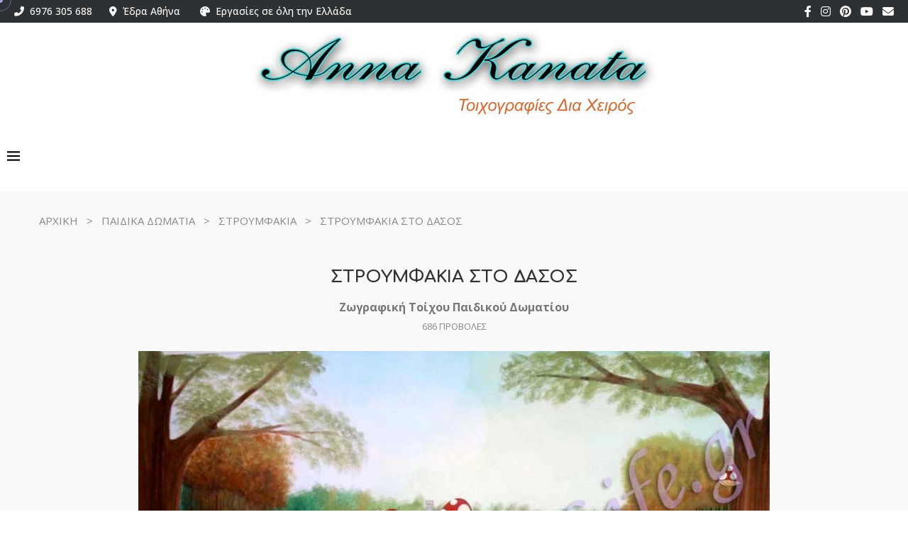

--- FILE ---
content_type: text/html; charset=UTF-8
request_url: https://art-in-life.gr/paidika-domatia/stroumfakia/stroumfakia-dasos-gerakas/
body_size: 34566
content:
<!DOCTYPE html>
<html lang="el">
<head>
    <meta charset="UTF-8">
    <meta http-equiv="X-UA-Compatible" content="IE=edge">
    <meta name="viewport" content="width=device-width, initial-scale=1">
    <link rel="profile" href="https://gmpg.org/xfn/11"/>
    <link rel="alternate" type="application/rss+xml" title="Άννα Κανατά RSS Feed"
          href="https://art-in-life.gr/feed/"/>
    <link rel="alternate" type="application/atom+xml" title="Άννα Κανατά Atom Feed"
          href="https://art-in-life.gr/feed/atom/"/>
    <link rel="pingback" href="https://art-in-life.gr/xmlrpc.php"/>
    <!--[if lt IE 9]>
	<script src="https://art-in-life.gr/wp-content/themes/soledad/js/html5.js"></script>
	<![endif]-->
	<link rel='preconnect' href='https://fonts.googleapis.com' />
<link rel='preconnect' href='https://fonts.gstatic.com' />
<meta http-equiv='x-dns-prefetch-control' content='on'>
<link rel='dns-prefetch' href='//fonts.googleapis.com' />
<link rel='dns-prefetch' href='//fonts.gstatic.com' />
<link rel='dns-prefetch' href='//s.gravatar.com' />
<link rel='dns-prefetch' href='//www.google-analytics.com' />
<meta name='robots' content='index, follow, max-image-preview:large, max-snippet:-1, max-video-preview:-1' />
	<style>img:is([sizes="auto" i], [sizes^="auto," i]) { contain-intrinsic-size: 3000px 1500px }</style>
	<script id="cookie-law-info-gcm-var-js">
var _ckyGcm = {"status":true,"default_settings":[{"analytics":"denied","advertisement":"denied","functional":"denied","necessary":"granted","ad_user_data":"denied","ad_personalization":"denied","regions":"All"}],"wait_for_update":2000,"url_passthrough":false,"ads_data_redaction":false}</script>
<script id="cookie-law-info-gcm-js" type="text/javascript" src="https://art-in-life.gr/wp-content/plugins/cookie-law-info/lite/frontend/js/gcm.min.js"></script> <script id="cookieyes" type="text/javascript" src="https://cdn-cookieyes.com/client_data/4ae546246f3c0c8c92ae0652/script.js"></script><!-- Google tag (gtag.js) consent mode dataLayer added by Site Kit -->
<script type="text/javascript" id="google_gtagjs-js-consent-mode-data-layer">
/* <![CDATA[ */
window.dataLayer = window.dataLayer || [];function gtag(){dataLayer.push(arguments);}
gtag('consent', 'default', {"ad_personalization":"denied","ad_storage":"denied","ad_user_data":"denied","analytics_storage":"denied","functionality_storage":"denied","security_storage":"denied","personalization_storage":"denied","region":["AT","BE","BG","CH","CY","CZ","DE","DK","EE","ES","FI","FR","GB","GR","HR","HU","IE","IS","IT","LI","LT","LU","LV","MT","NL","NO","PL","PT","RO","SE","SI","SK"],"wait_for_update":500});
window._googlesitekitConsentCategoryMap = {"statistics":["analytics_storage"],"marketing":["ad_storage","ad_user_data","ad_personalization"],"functional":["functionality_storage","security_storage"],"preferences":["personalization_storage"]};
window._googlesitekitConsents = {"ad_personalization":"denied","ad_storage":"denied","ad_user_data":"denied","analytics_storage":"denied","functionality_storage":"denied","security_storage":"denied","personalization_storage":"denied","region":["AT","BE","BG","CH","CY","CZ","DE","DK","EE","ES","FI","FR","GB","GR","HR","HU","IE","IS","IT","LI","LT","LU","LV","MT","NL","NO","PL","PT","RO","SE","SI","SK"],"wait_for_update":500};
/* ]]> */
</script>
<!-- End Google tag (gtag.js) consent mode dataLayer added by Site Kit -->

	<!-- This site is optimized with the Yoast SEO plugin v26.4 - https://yoast.com/wordpress/plugins/seo/ -->
	<title>ΣΤΡΟΥΜΦΑΚΙΑ ΣΤΟ ΔΑΣΟΣ &#8211; Άννα Κανατά &#8211; Ζωγραφική Τοίχων – Τοιχογραφίες</title>
	<meta name="description" content="Ζωγραφική τοίχου παιδικών δωματίων. Τοιχογραφίες οικιακών και επαγγελματικών χώρων. Έδρα Αθήνα. Εργασίες σε όλη την Ελλάδα." />
	<link rel="canonical" href="https://art-in-life.gr/paidika-domatia/stroumfakia/stroumfakia-dasos-gerakas/" />
	<meta property="og:locale" content="el_GR" />
	<meta property="og:type" content="article" />
	<meta property="og:title" content="ΣΤΡΟΥΜΦΑΚΙΑ ΣΤΟ ΔΑΣΟΣ &#8211; Άννα Κανατά &#8211; Ζωγραφική Τοίχων – Τοιχογραφίες" />
	<meta property="og:description" content="Ζωγραφική τοίχου παιδικών δωματίων. Τοιχογραφίες οικιακών και επαγγελματικών χώρων. Έδρα Αθήνα. Εργασίες σε όλη την Ελλάδα." />
	<meta property="og:url" content="https://art-in-life.gr/paidika-domatia/stroumfakia/stroumfakia-dasos-gerakas/" />
	<meta property="og:site_name" content="Άννα Κανατά" />
	<meta property="article:publisher" content="https://www.facebook.com/zwgrafikitoixwnAnnaKanata" />
	<meta property="article:author" content="https://www.facebook.com/zwgrafikitoixwnAnnaKanata" />
	<meta property="article:published_time" content="2013-02-13T22:00:59+00:00" />
	<meta property="article:modified_time" content="2023-12-24T19:59:04+00:00" />
	<meta property="og:image" content="https://art-in-life.gr/images/Stroumfakia-toixografia-paidikou-domatiou-02-1.jpg" />
	<meta property="og:image:width" content="890" />
	<meta property="og:image:height" content="711" />
	<meta property="og:image:type" content="image/jpeg" />
	<meta name="author" content="ΑΝΝΑ ΚΑΝΑΤΑ" />
	<meta name="twitter:card" content="summary_large_image" />
	<meta name="twitter:label1" content="Συντάχθηκε από" />
	<meta name="twitter:data1" content="ΑΝΝΑ ΚΑΝΑΤΑ" />
	<script type="application/ld+json" class="yoast-schema-graph">{"@context":"https://schema.org","@graph":[{"@type":["Article","BlogPosting"],"@id":"https://art-in-life.gr/paidika-domatia/stroumfakia/stroumfakia-dasos-gerakas/#article","isPartOf":{"@id":"https://art-in-life.gr/paidika-domatia/stroumfakia/stroumfakia-dasos-gerakas/"},"author":{"name":"ΑΝΝΑ ΚΑΝΑΤΑ","@id":"https://art-in-life.gr/#/schema/person/38192532e2ec114eda95cddb31159470"},"headline":"ΣΤΡΟΥΜΦΑΚΙΑ ΣΤΟ ΔΑΣΟΣ","datePublished":"2013-02-13T22:00:59+00:00","dateModified":"2023-12-24T19:59:04+00:00","mainEntityOfPage":{"@id":"https://art-in-life.gr/paidika-domatia/stroumfakia/stroumfakia-dasos-gerakas/"},"wordCount":9,"publisher":{"@id":"https://art-in-life.gr/#/schema/person/38192532e2ec114eda95cddb31159470"},"image":{"@id":"https://art-in-life.gr/paidika-domatia/stroumfakia/stroumfakia-dasos-gerakas/#primaryimage"},"thumbnailUrl":"https://art-in-life.gr/images/Stroumfakia-toixografia-paidikou-domatiou-02-1.jpg","keywords":["ΔΩΜΑΤΙΑ ΑΓΟΡΙΩΝ","ΞΩΤΙΚΑ","ΣΤΡΟΥΜΦΑΚΙΑ","ΚΙΝΟΥΜΕΝΑ ΣΧΕΔΙΑ"],"articleSection":["ΣΤΡΟΥΜΦΑΚΙΑ"],"inLanguage":"el"},{"@type":["WebPage","ItemPage"],"@id":"https://art-in-life.gr/paidika-domatia/stroumfakia/stroumfakia-dasos-gerakas/","url":"https://art-in-life.gr/paidika-domatia/stroumfakia/stroumfakia-dasos-gerakas/","name":"ΣΤΡΟΥΜΦΑΚΙΑ ΣΤΟ ΔΑΣΟΣ &#8211; Άννα Κανατά &#8211; Ζωγραφική Τοίχων – Τοιχογραφίες","isPartOf":{"@id":"https://art-in-life.gr/#website"},"primaryImageOfPage":{"@id":"https://art-in-life.gr/paidika-domatia/stroumfakia/stroumfakia-dasos-gerakas/#primaryimage"},"image":{"@id":"https://art-in-life.gr/paidika-domatia/stroumfakia/stroumfakia-dasos-gerakas/#primaryimage"},"thumbnailUrl":"https://art-in-life.gr/images/Stroumfakia-toixografia-paidikou-domatiou-02-1.jpg","datePublished":"2013-02-13T22:00:59+00:00","dateModified":"2023-12-24T19:59:04+00:00","description":"Ζωγραφική τοίχου παιδικών δωματίων. Τοιχογραφίες οικιακών και επαγγελματικών χώρων. Έδρα Αθήνα. Εργασίες σε όλη την Ελλάδα.","breadcrumb":{"@id":"https://art-in-life.gr/paidika-domatia/stroumfakia/stroumfakia-dasos-gerakas/#breadcrumb"},"inLanguage":"el","potentialAction":[{"@type":"ReadAction","target":["https://art-in-life.gr/paidika-domatia/stroumfakia/stroumfakia-dasos-gerakas/"]}]},{"@type":"ImageObject","inLanguage":"el","@id":"https://art-in-life.gr/paidika-domatia/stroumfakia/stroumfakia-dasos-gerakas/#primaryimage","url":"https://art-in-life.gr/images/Stroumfakia-toixografia-paidikou-domatiou-02-1.jpg","contentUrl":"https://art-in-life.gr/images/Stroumfakia-toixografia-paidikou-domatiou-02-1.jpg","width":890,"height":711},{"@type":"BreadcrumbList","@id":"https://art-in-life.gr/paidika-domatia/stroumfakia/stroumfakia-dasos-gerakas/#breadcrumb","itemListElement":[{"@type":"ListItem","position":1,"name":"ΑΡΧΙΚΗ","item":"https://art-in-life.gr/"},{"@type":"ListItem","position":2,"name":"ΠΑΙΔΙΚΑ ΔΩΜΑΤΙΑ","item":"https://art-in-life.gr/paidika-domatia/"},{"@type":"ListItem","position":3,"name":"ΣΤΡΟΥΜΦΑΚΙΑ","item":"https://art-in-life.gr/paidika-domatia/stroumfakia/"},{"@type":"ListItem","position":4,"name":"ΣΤΡΟΥΜΦΑΚΙΑ ΣΤΟ ΔΑΣΟΣ"}]},{"@type":"WebSite","@id":"https://art-in-life.gr/#website","url":"https://art-in-life.gr/","name":"Άννα Κανατά","description":"Ζωγραφική Τοίχων – Τοιχογραφίες","publisher":{"@id":"https://art-in-life.gr/#/schema/person/38192532e2ec114eda95cddb31159470"},"potentialAction":[{"@type":"SearchAction","target":{"@type":"EntryPoint","urlTemplate":"https://art-in-life.gr/?s={search_term_string}"},"query-input":{"@type":"PropertyValueSpecification","valueRequired":true,"valueName":"search_term_string"}}],"inLanguage":"el"},{"@type":["Person","Organization"],"@id":"https://art-in-life.gr/#/schema/person/38192532e2ec114eda95cddb31159470","name":"ΑΝΝΑ ΚΑΝΑΤΑ","image":{"@type":"ImageObject","inLanguage":"el","@id":"https://art-in-life.gr/#/schema/person/image/","url":"https://art-in-life.gr/images/logo-featured.png","contentUrl":"https://art-in-life.gr/images/logo-featured.png","width":400,"height":400,"caption":"ΑΝΝΑ ΚΑΝΑΤΑ"},"logo":{"@id":"https://art-in-life.gr/#/schema/person/image/"},"description":"Ζωγραφική τοίχου παιδικών δωματίων. Τοιχογραφίες οικιακών και επαγγελματικών χώρων. Έδρα Αθήνα. Εργασίες σε όλη την Ελλάδα.","sameAs":["https://art-in-life.gr","https://www.facebook.com/zwgrafikitoixwnAnnaKanata","https://www.instagram.com/annakanata_arts","https://www.pinterest.com/annakanata","https://www.youtube.com/@annaknt145"]}]}</script>
	<!-- / Yoast SEO plugin. -->


<link rel='dns-prefetch' href='//www.googletagmanager.com' />
<link rel='dns-prefetch' href='//fonts.googleapis.com' />
<link rel='dns-prefetch' href='//use.fontawesome.com' />
<link rel='stylesheet' id='penci-folding-css' href='https://art-in-life.gr/wp-content/themes/soledad/inc/elementor/assets/css/fold.css' type='text/css' media='all' />
<style id='classic-theme-styles-inline-css' type='text/css'>
/*! This file is auto-generated */
.wp-block-button__link{color:#fff;background-color:#32373c;border-radius:9999px;box-shadow:none;text-decoration:none;padding:calc(.667em + 2px) calc(1.333em + 2px);font-size:1.125em}.wp-block-file__button{background:#32373c;color:#fff;text-decoration:none}
</style>
<style id='block-soledad-style-inline-css' type='text/css'>
.pchead-e-block{--pcborder-cl:#dedede;--pcaccent-cl:#6eb48c}.heading1-style-1>h1,.heading1-style-2>h1,.heading2-style-1>h2,.heading2-style-2>h2,.heading3-style-1>h3,.heading3-style-2>h3,.heading4-style-1>h4,.heading4-style-2>h4,.heading5-style-1>h5,.heading5-style-2>h5{padding-bottom:8px;border-bottom:1px solid var(--pcborder-cl);overflow:hidden}.heading1-style-2>h1,.heading2-style-2>h2,.heading3-style-2>h3,.heading4-style-2>h4,.heading5-style-2>h5{border-bottom-width:0;position:relative}.heading1-style-2>h1:before,.heading2-style-2>h2:before,.heading3-style-2>h3:before,.heading4-style-2>h4:before,.heading5-style-2>h5:before{content:'';width:50px;height:2px;bottom:0;left:0;z-index:2;background:var(--pcaccent-cl);position:absolute}.heading1-style-2>h1:after,.heading2-style-2>h2:after,.heading3-style-2>h3:after,.heading4-style-2>h4:after,.heading5-style-2>h5:after{content:'';width:100%;height:2px;bottom:0;left:20px;z-index:1;background:var(--pcborder-cl);position:absolute}.heading1-style-3>h1,.heading1-style-4>h1,.heading2-style-3>h2,.heading2-style-4>h2,.heading3-style-3>h3,.heading3-style-4>h3,.heading4-style-3>h4,.heading4-style-4>h4,.heading5-style-3>h5,.heading5-style-4>h5{position:relative;padding-left:20px}.heading1-style-3>h1:before,.heading1-style-4>h1:before,.heading2-style-3>h2:before,.heading2-style-4>h2:before,.heading3-style-3>h3:before,.heading3-style-4>h3:before,.heading4-style-3>h4:before,.heading4-style-4>h4:before,.heading5-style-3>h5:before,.heading5-style-4>h5:before{width:10px;height:100%;content:'';position:absolute;top:0;left:0;bottom:0;background:var(--pcaccent-cl)}.heading1-style-4>h1,.heading2-style-4>h2,.heading3-style-4>h3,.heading4-style-4>h4,.heading5-style-4>h5{padding:10px 20px;background:#f1f1f1}.heading1-style-5>h1,.heading2-style-5>h2,.heading3-style-5>h3,.heading4-style-5>h4,.heading5-style-5>h5{position:relative;z-index:1}.heading1-style-5>h1:before,.heading2-style-5>h2:before,.heading3-style-5>h3:before,.heading4-style-5>h4:before,.heading5-style-5>h5:before{content:"";position:absolute;left:0;bottom:0;width:200px;height:50%;transform:skew(-25deg) translateX(0);background:var(--pcaccent-cl);z-index:-1;opacity:.4}.heading1-style-6>h1,.heading2-style-6>h2,.heading3-style-6>h3,.heading4-style-6>h4,.heading5-style-6>h5{text-decoration:underline;text-underline-offset:2px;text-decoration-thickness:4px;text-decoration-color:var(--pcaccent-cl)}
</style>
<style id='font-awesome-svg-styles-default-inline-css' type='text/css'>
.svg-inline--fa {
  display: inline-block;
  height: 1em;
  overflow: visible;
  vertical-align: -.125em;
}
</style>
<link rel='stylesheet' id='font-awesome-svg-styles-css' href='https://art-in-life.gr/images/font-awesome/v6.4.0/css/svg-with-js.css' type='text/css' media='all' />
<style id='font-awesome-svg-styles-inline-css' type='text/css'>
   .wp-block-font-awesome-icon svg::before,
   .wp-rich-text-font-awesome-icon svg::before {content: unset;}
</style>
<style id='global-styles-inline-css' type='text/css'>
:root{--wp--preset--aspect-ratio--square: 1;--wp--preset--aspect-ratio--4-3: 4/3;--wp--preset--aspect-ratio--3-4: 3/4;--wp--preset--aspect-ratio--3-2: 3/2;--wp--preset--aspect-ratio--2-3: 2/3;--wp--preset--aspect-ratio--16-9: 16/9;--wp--preset--aspect-ratio--9-16: 9/16;--wp--preset--color--black: #000000;--wp--preset--color--cyan-bluish-gray: #abb8c3;--wp--preset--color--white: #ffffff;--wp--preset--color--pale-pink: #f78da7;--wp--preset--color--vivid-red: #cf2e2e;--wp--preset--color--luminous-vivid-orange: #ff6900;--wp--preset--color--luminous-vivid-amber: #fcb900;--wp--preset--color--light-green-cyan: #7bdcb5;--wp--preset--color--vivid-green-cyan: #00d084;--wp--preset--color--pale-cyan-blue: #8ed1fc;--wp--preset--color--vivid-cyan-blue: #0693e3;--wp--preset--color--vivid-purple: #9b51e0;--wp--preset--gradient--vivid-cyan-blue-to-vivid-purple: linear-gradient(135deg,rgba(6,147,227,1) 0%,rgb(155,81,224) 100%);--wp--preset--gradient--light-green-cyan-to-vivid-green-cyan: linear-gradient(135deg,rgb(122,220,180) 0%,rgb(0,208,130) 100%);--wp--preset--gradient--luminous-vivid-amber-to-luminous-vivid-orange: linear-gradient(135deg,rgba(252,185,0,1) 0%,rgba(255,105,0,1) 100%);--wp--preset--gradient--luminous-vivid-orange-to-vivid-red: linear-gradient(135deg,rgba(255,105,0,1) 0%,rgb(207,46,46) 100%);--wp--preset--gradient--very-light-gray-to-cyan-bluish-gray: linear-gradient(135deg,rgb(238,238,238) 0%,rgb(169,184,195) 100%);--wp--preset--gradient--cool-to-warm-spectrum: linear-gradient(135deg,rgb(74,234,220) 0%,rgb(151,120,209) 20%,rgb(207,42,186) 40%,rgb(238,44,130) 60%,rgb(251,105,98) 80%,rgb(254,248,76) 100%);--wp--preset--gradient--blush-light-purple: linear-gradient(135deg,rgb(255,206,236) 0%,rgb(152,150,240) 100%);--wp--preset--gradient--blush-bordeaux: linear-gradient(135deg,rgb(254,205,165) 0%,rgb(254,45,45) 50%,rgb(107,0,62) 100%);--wp--preset--gradient--luminous-dusk: linear-gradient(135deg,rgb(255,203,112) 0%,rgb(199,81,192) 50%,rgb(65,88,208) 100%);--wp--preset--gradient--pale-ocean: linear-gradient(135deg,rgb(255,245,203) 0%,rgb(182,227,212) 50%,rgb(51,167,181) 100%);--wp--preset--gradient--electric-grass: linear-gradient(135deg,rgb(202,248,128) 0%,rgb(113,206,126) 100%);--wp--preset--gradient--midnight: linear-gradient(135deg,rgb(2,3,129) 0%,rgb(40,116,252) 100%);--wp--preset--font-size--small: 12px;--wp--preset--font-size--medium: 20px;--wp--preset--font-size--large: 32px;--wp--preset--font-size--x-large: 42px;--wp--preset--font-size--normal: 14px;--wp--preset--font-size--huge: 42px;--wp--preset--spacing--20: 0.44rem;--wp--preset--spacing--30: 0.67rem;--wp--preset--spacing--40: 1rem;--wp--preset--spacing--50: 1.5rem;--wp--preset--spacing--60: 2.25rem;--wp--preset--spacing--70: 3.38rem;--wp--preset--spacing--80: 5.06rem;--wp--preset--shadow--natural: 6px 6px 9px rgba(0, 0, 0, 0.2);--wp--preset--shadow--deep: 12px 12px 50px rgba(0, 0, 0, 0.4);--wp--preset--shadow--sharp: 6px 6px 0px rgba(0, 0, 0, 0.2);--wp--preset--shadow--outlined: 6px 6px 0px -3px rgba(255, 255, 255, 1), 6px 6px rgba(0, 0, 0, 1);--wp--preset--shadow--crisp: 6px 6px 0px rgba(0, 0, 0, 1);}:where(.is-layout-flex){gap: 0.5em;}:where(.is-layout-grid){gap: 0.5em;}body .is-layout-flex{display: flex;}.is-layout-flex{flex-wrap: wrap;align-items: center;}.is-layout-flex > :is(*, div){margin: 0;}body .is-layout-grid{display: grid;}.is-layout-grid > :is(*, div){margin: 0;}:where(.wp-block-columns.is-layout-flex){gap: 2em;}:where(.wp-block-columns.is-layout-grid){gap: 2em;}:where(.wp-block-post-template.is-layout-flex){gap: 1.25em;}:where(.wp-block-post-template.is-layout-grid){gap: 1.25em;}.has-black-color{color: var(--wp--preset--color--black) !important;}.has-cyan-bluish-gray-color{color: var(--wp--preset--color--cyan-bluish-gray) !important;}.has-white-color{color: var(--wp--preset--color--white) !important;}.has-pale-pink-color{color: var(--wp--preset--color--pale-pink) !important;}.has-vivid-red-color{color: var(--wp--preset--color--vivid-red) !important;}.has-luminous-vivid-orange-color{color: var(--wp--preset--color--luminous-vivid-orange) !important;}.has-luminous-vivid-amber-color{color: var(--wp--preset--color--luminous-vivid-amber) !important;}.has-light-green-cyan-color{color: var(--wp--preset--color--light-green-cyan) !important;}.has-vivid-green-cyan-color{color: var(--wp--preset--color--vivid-green-cyan) !important;}.has-pale-cyan-blue-color{color: var(--wp--preset--color--pale-cyan-blue) !important;}.has-vivid-cyan-blue-color{color: var(--wp--preset--color--vivid-cyan-blue) !important;}.has-vivid-purple-color{color: var(--wp--preset--color--vivid-purple) !important;}.has-black-background-color{background-color: var(--wp--preset--color--black) !important;}.has-cyan-bluish-gray-background-color{background-color: var(--wp--preset--color--cyan-bluish-gray) !important;}.has-white-background-color{background-color: var(--wp--preset--color--white) !important;}.has-pale-pink-background-color{background-color: var(--wp--preset--color--pale-pink) !important;}.has-vivid-red-background-color{background-color: var(--wp--preset--color--vivid-red) !important;}.has-luminous-vivid-orange-background-color{background-color: var(--wp--preset--color--luminous-vivid-orange) !important;}.has-luminous-vivid-amber-background-color{background-color: var(--wp--preset--color--luminous-vivid-amber) !important;}.has-light-green-cyan-background-color{background-color: var(--wp--preset--color--light-green-cyan) !important;}.has-vivid-green-cyan-background-color{background-color: var(--wp--preset--color--vivid-green-cyan) !important;}.has-pale-cyan-blue-background-color{background-color: var(--wp--preset--color--pale-cyan-blue) !important;}.has-vivid-cyan-blue-background-color{background-color: var(--wp--preset--color--vivid-cyan-blue) !important;}.has-vivid-purple-background-color{background-color: var(--wp--preset--color--vivid-purple) !important;}.has-black-border-color{border-color: var(--wp--preset--color--black) !important;}.has-cyan-bluish-gray-border-color{border-color: var(--wp--preset--color--cyan-bluish-gray) !important;}.has-white-border-color{border-color: var(--wp--preset--color--white) !important;}.has-pale-pink-border-color{border-color: var(--wp--preset--color--pale-pink) !important;}.has-vivid-red-border-color{border-color: var(--wp--preset--color--vivid-red) !important;}.has-luminous-vivid-orange-border-color{border-color: var(--wp--preset--color--luminous-vivid-orange) !important;}.has-luminous-vivid-amber-border-color{border-color: var(--wp--preset--color--luminous-vivid-amber) !important;}.has-light-green-cyan-border-color{border-color: var(--wp--preset--color--light-green-cyan) !important;}.has-vivid-green-cyan-border-color{border-color: var(--wp--preset--color--vivid-green-cyan) !important;}.has-pale-cyan-blue-border-color{border-color: var(--wp--preset--color--pale-cyan-blue) !important;}.has-vivid-cyan-blue-border-color{border-color: var(--wp--preset--color--vivid-cyan-blue) !important;}.has-vivid-purple-border-color{border-color: var(--wp--preset--color--vivid-purple) !important;}.has-vivid-cyan-blue-to-vivid-purple-gradient-background{background: var(--wp--preset--gradient--vivid-cyan-blue-to-vivid-purple) !important;}.has-light-green-cyan-to-vivid-green-cyan-gradient-background{background: var(--wp--preset--gradient--light-green-cyan-to-vivid-green-cyan) !important;}.has-luminous-vivid-amber-to-luminous-vivid-orange-gradient-background{background: var(--wp--preset--gradient--luminous-vivid-amber-to-luminous-vivid-orange) !important;}.has-luminous-vivid-orange-to-vivid-red-gradient-background{background: var(--wp--preset--gradient--luminous-vivid-orange-to-vivid-red) !important;}.has-very-light-gray-to-cyan-bluish-gray-gradient-background{background: var(--wp--preset--gradient--very-light-gray-to-cyan-bluish-gray) !important;}.has-cool-to-warm-spectrum-gradient-background{background: var(--wp--preset--gradient--cool-to-warm-spectrum) !important;}.has-blush-light-purple-gradient-background{background: var(--wp--preset--gradient--blush-light-purple) !important;}.has-blush-bordeaux-gradient-background{background: var(--wp--preset--gradient--blush-bordeaux) !important;}.has-luminous-dusk-gradient-background{background: var(--wp--preset--gradient--luminous-dusk) !important;}.has-pale-ocean-gradient-background{background: var(--wp--preset--gradient--pale-ocean) !important;}.has-electric-grass-gradient-background{background: var(--wp--preset--gradient--electric-grass) !important;}.has-midnight-gradient-background{background: var(--wp--preset--gradient--midnight) !important;}.has-small-font-size{font-size: var(--wp--preset--font-size--small) !important;}.has-medium-font-size{font-size: var(--wp--preset--font-size--medium) !important;}.has-large-font-size{font-size: var(--wp--preset--font-size--large) !important;}.has-x-large-font-size{font-size: var(--wp--preset--font-size--x-large) !important;}
:where(.wp-block-post-template.is-layout-flex){gap: 1.25em;}:where(.wp-block-post-template.is-layout-grid){gap: 1.25em;}
:where(.wp-block-columns.is-layout-flex){gap: 2em;}:where(.wp-block-columns.is-layout-grid){gap: 2em;}
:root :where(.wp-block-pullquote){font-size: 1.5em;line-height: 1.6;}
</style>
<link rel='stylesheet' id='theme.css-css' href='https://art-in-life.gr/wp-content/plugins/popup-builder/public/css/theme.css' type='text/css' media='all' />
<link rel='stylesheet' id='ivory-search-styles-css' href='https://art-in-life.gr/wp-content/plugins/add-search-to-menu/public/css/ivory-search.min.css' type='text/css' media='all' />
<link rel='stylesheet' id='if-menu-site-css-css' href='https://art-in-life.gr/wp-content/plugins/if-menu/assets/if-menu-site.css' type='text/css' media='all' />
<link rel='stylesheet' id='penci-fonts-css' href='https://fonts.googleapis.com/css?family=Open+Sans%3A300%2C300italic%2C400%2C400italic%2C500%2C500italic%2C700%2C700italic%2C800%2C800italic%7CComfortaa%3A300%2C300italic%2C400%2C400italic%2C500%2C500italic%2C600%2C600italic%2C700%2C700italic%2C800%2C800italic%26subset%3Dlatin%2Ccyrillic%2Ccyrillic-ext%2Cgreek%2Cgreek-ext%2Clatin-ext&#038;display=swap' type='text/css' media='' />
<link rel='stylesheet' id='penci-main-style-css' href='https://art-in-life.gr/wp-content/themes/soledad/main.css' type='text/css' media='all' />
<link rel='stylesheet' id='penci-swiper-bundle-css' href='https://art-in-life.gr/wp-content/themes/soledad/css/swiper-bundle.min.css' type='text/css' media='all' />
<link rel='stylesheet' id='penci-font-awesomeold-css' href='https://art-in-life.gr/wp-content/themes/soledad/css/font-awesome.4.7.0.swap.min.css' type='text/css' media='all' />
<link rel='stylesheet' id='penci-font-awesome-css' href='https://art-in-life.gr/wp-content/themes/soledad/css/font-awesome.5.11.2.swap.min.css' type='text/css' media='all' />
<link rel='stylesheet' id='penci_icon-css' href='https://art-in-life.gr/wp-content/themes/soledad/css/penci-icon.css' type='text/css' media='all' />
<link rel='stylesheet' id='penci_style-css' href='https://art-in-life.gr/wp-content/themes/soledad/style.css' type='text/css' media='all' />
<link rel='stylesheet' id='penci_social_counter-css' href='https://art-in-life.gr/wp-content/themes/soledad/css/social-counter.css' type='text/css' media='all' />
<link rel='stylesheet' id='elementor-icons-css' href='https://art-in-life.gr/wp-content/plugins/elementor/assets/lib/eicons/css/elementor-icons.min.css' type='text/css' media='all' />
<link rel='stylesheet' id='elementor-frontend-css' href='https://art-in-life.gr/wp-content/plugins/elementor/assets/css/frontend.min.css' type='text/css' media='all' />
<style id='elementor-frontend-inline-css' type='text/css'>
.elementor-kit-16{--e-global-color-primary:#FFFFFF;--e-global-color-secondary:#F2F2F2;--e-global-color-text:#4A4A4A;--e-global-color-accent:#9FA8DA;--e-global-typography-primary-font-family:"Open Sans";--e-global-typography-primary-font-weight:normal;--e-global-typography-secondary-font-family:"Roboto Slab";--e-global-typography-secondary-font-weight:400;--e-global-typography-text-font-family:"Roboto";--e-global-typography-text-font-weight:400;--e-global-typography-accent-font-family:"Roboto";--e-global-typography-accent-font-weight:500;color:var( --e-global-color-text );font-family:"Open Sans", Sans-serif;}.elementor-kit-16 e-page-transition{background-color:#FFBC7D;}.elementor-kit-16 a{font-family:"Open Sans", Sans-serif;}.elementor-kit-16 h1{color:var( --e-global-color-text );font-family:"Comfortaa", Sans-serif;font-weight:bold;}.elementor-kit-16 h2{color:var( --e-global-color-text );font-family:"Open Sans", Sans-serif;}.elementor-kit-16 h3{color:var( --e-global-color-text );font-family:"Open Sans", Sans-serif;}.elementor-kit-16 h4{color:var( --e-global-color-text );font-family:"Open Sans", Sans-serif;}.elementor-kit-16 h5{color:var( --e-global-color-text );font-family:"Open Sans", Sans-serif;}.elementor-kit-16 h6{color:var( --e-global-color-text );font-family:"Open Sans", Sans-serif;}@media(max-width:1024px){.elementor-section.elementor-section-boxed > .elementor-container{max-width:1024px;}.e-con{--container-max-width:1024px;}}@media(max-width:767px){.elementor-section.elementor-section-boxed > .elementor-container{max-width:767px;}.e-con{--container-max-width:767px;}}
</style>
<link rel='stylesheet' id='font-awesome-official-css' href='https://use.fontawesome.com/releases/v6.4.0/css/all.css' type='text/css' media='all' integrity="sha384-iw3OoTErCYJJB9mCa8LNS2hbsQ7M3C0EpIsO/H5+EGAkPGc6rk+V8i04oW/K5xq0" crossorigin="anonymous" />
<link rel='stylesheet' id='ekit-widget-styles-css' href='https://art-in-life.gr/wp-content/plugins/elementskit-lite/widgets/init/assets/css/widget-styles.css' type='text/css' media='all' />
<link rel='stylesheet' id='ekit-responsive-css' href='https://art-in-life.gr/wp-content/plugins/elementskit-lite/widgets/init/assets/css/responsive.css' type='text/css' media='all' />
<link rel='stylesheet' id='disabled-source-and-content-protection-css-css' href='https://art-in-life.gr/wp-content/plugins/disabled-source-disabled-right-click-and-content-protection/includes/assets/css/style.css' type='text/css' media='all' />
<link rel='stylesheet' id='font-awesome-official-v4shim-css' href='https://use.fontawesome.com/releases/v6.4.0/css/v4-shims.css' type='text/css' media='all' integrity="sha384-TjXU13dTMPo+5ZlOUI1IGXvpmajjoetPqbUJqTx+uZ1bGwylKHNEItuVe/mg/H6l" crossorigin="anonymous" />
<script type="text/javascript" id="cookie-law-info-wca-js-before">
/* <![CDATA[ */
const _ckyGsk = true;
/* ]]> */
</script>
<script type="text/javascript" src="https://art-in-life.gr/wp-content/plugins/cookie-law-info/lite/frontend/js/wca.min.js" id="cookie-law-info-wca-js"></script>
<script type="text/javascript" src="https://art-in-life.gr/wp-includes/js/jquery/jquery.min.js" id="jquery-core-js"></script>
<script type="text/javascript" src="https://art-in-life.gr/wp-includes/js/jquery/jquery-migrate.min.js" id="jquery-migrate-js"></script>
<script type="text/javascript" id="Popup.js-js-before">
/* <![CDATA[ */
var sgpbPublicUrl = "https:\/\/art-in-life.gr\/wp-content\/plugins\/popup-builder\/public\/";
var SGPB_JS_LOCALIZATION = {"imageSupportAlertMessage":"Only image files supported","pdfSupportAlertMessage":"Only pdf files supported","areYouSure":"Are you sure?","addButtonSpinner":"L","audioSupportAlertMessage":"Only audio files supported (e.g.: mp3, wav, m4a, ogg)","publishPopupBeforeElementor":"Please, publish the popup before starting to use Elementor with it!","publishPopupBeforeDivi":"Please, publish the popup before starting to use Divi Builder with it!","closeButtonAltText":"Close"};
/* ]]> */
</script>
<script type="text/javascript" src="https://art-in-life.gr/wp-content/plugins/popup-builder/public/js/Popup.js" id="Popup.js-js"></script>
<script type="text/javascript" src="https://art-in-life.gr/wp-content/plugins/popup-builder/public/js/PopupConfig.js" id="PopupConfig.js-js"></script>
<script type="text/javascript" id="PopupBuilder.js-js-before">
/* <![CDATA[ */
var SGPB_POPUP_PARAMS = {"popupTypeAgeRestriction":"ageRestriction","defaultThemeImages":{"1":"https:\/\/art-in-life.gr\/wp-content\/plugins\/popup-builder\/public\/img\/theme_1\/close.png","2":"https:\/\/art-in-life.gr\/wp-content\/plugins\/popup-builder\/public\/img\/theme_2\/close.png","3":"https:\/\/art-in-life.gr\/wp-content\/plugins\/popup-builder\/public\/img\/theme_3\/close.png","5":"https:\/\/art-in-life.gr\/wp-content\/plugins\/popup-builder\/public\/img\/theme_5\/close.png","6":"https:\/\/art-in-life.gr\/wp-content\/plugins\/popup-builder\/public\/img\/theme_6\/close.png"},"homePageUrl":"https:\/\/art-in-life.gr\/","isPreview":false,"convertedIdsReverse":[],"dontShowPopupExpireTime":365,"conditionalJsClasses":[],"disableAnalyticsGeneral":"0"};
var SGPB_JS_PACKAGES = {"packages":{"current":1,"free":1,"silver":2,"gold":3,"platinum":4},"extensions":{"geo-targeting":false,"advanced-closing":false}};
var SGPB_JS_PARAMS = {"ajaxUrl":"https:\/\/art-in-life.gr\/wp-admin\/admin-ajax.php","nonce":"b9f556908e"};
/* ]]> */
</script>
<script type="text/javascript" src="https://art-in-life.gr/wp-content/plugins/popup-builder/public/js/PopupBuilder.js" id="PopupBuilder.js-js"></script>

<!-- Google tag (gtag.js) snippet added by Site Kit -->
<!-- Google Analytics snippet added by Site Kit -->
<script type="text/javascript" src="https://www.googletagmanager.com/gtag/js?id=GT-T9HMHF7" id="google_gtagjs-js" async></script>
<script type="text/javascript" id="google_gtagjs-js-after">
/* <![CDATA[ */
window.dataLayer = window.dataLayer || [];function gtag(){dataLayer.push(arguments);}
gtag("set","linker",{"domains":["art-in-life.gr"]});
gtag("js", new Date());
gtag("set", "developer_id.dZTNiMT", true);
gtag("config", "GT-T9HMHF7", {"googlesitekit_post_type":"post","googlesitekit_post_date":"20130214","googlesitekit_post_categories":"\u03a3\u03a4\u03a1\u039f\u03a5\u039c\u03a6\u0391\u039a\u0399\u0391"});
/* ]]> */
</script>
<style>
		.notifyjs-bootstrap-base {
			background-color: #F2DEDE !important;
			border-color: #F2DEDE!important;
			color: #B94A48!important;
		}
		</style><script>readMoreArgs = []</script><script type="text/javascript">
				EXPM_VERSION=3.53;EXPM_AJAX_URL='https://art-in-life.gr/wp-admin/admin-ajax.php';
			function yrmAddEvent(element, eventName, fn) {
				if (element.addEventListener)
					element.addEventListener(eventName, fn, false);
				else if (element.attachEvent)
					element.attachEvent('on' + eventName, fn);
			}
			</script><meta name="generator" content="Site Kit by Google 1.166.0" /><style id="penci-custom-style" type="text/css">body{ --pcbg-cl: #fff; --pctext-cl: #313131; --pcborder-cl: #dedede; --pcheading-cl: #313131; --pcmeta-cl: #888888; --pcaccent-cl: #6eb48c; --pcbody-font: 'PT Serif', serif; --pchead-font: 'Raleway', sans-serif; --pchead-wei: bold; --pcava_bdr:10px;--pcajs_fvw:470px;--pcajs_fvmw:220px; } .single.penci-body-single-style-5 #header, .single.penci-body-single-style-6 #header, .single.penci-body-single-style-10 #header, .single.penci-body-single-style-5 .pc-wrapbuilder-header, .single.penci-body-single-style-6 .pc-wrapbuilder-header, .single.penci-body-single-style-10 .pc-wrapbuilder-header { --pchd-mg: 40px; } .fluid-width-video-wrapper > div { position: absolute; left: 0; right: 0; top: 0; width: 100%; height: 100%; } .yt-video-place { position: relative; text-align: center; } .yt-video-place.embed-responsive .start-video { display: block; top: 0; left: 0; bottom: 0; right: 0; position: absolute; transform: none; } .yt-video-place.embed-responsive .start-video img { margin: 0; padding: 0; top: 50%; display: inline-block; position: absolute; left: 50%; transform: translate(-50%, -50%); width: 68px; height: auto; } .mfp-bg { top: 0; left: 0; width: 100%; height: 100%; z-index: 9999999; overflow: hidden; position: fixed; background: #0b0b0b; opacity: .8; filter: alpha(opacity=80) } .mfp-wrap { top: 0; left: 0; width: 100%; height: 100%; z-index: 9999999; position: fixed; outline: none !important; -webkit-backface-visibility: hidden } body { --pchead-font: 'Open Sans', sans-serif; } body { --pcbody-font: 'Open Sans', sans-serif; } p{ line-height: 1.8; } #main #bbpress-forums .bbp-login-form fieldset.bbp-form select, #main #bbpress-forums .bbp-login-form .bbp-form input[type="password"], #main #bbpress-forums .bbp-login-form .bbp-form input[type="text"], .penci-login-register input[type="email"], .penci-login-register input[type="text"], .penci-login-register input[type="password"], .penci-login-register input[type="number"], body, textarea, #respond textarea, .widget input[type="text"], .widget input[type="email"], .widget input[type="date"], .widget input[type="number"], .wpcf7 textarea, .mc4wp-form input, #respond input, div.wpforms-container .wpforms-form.wpforms-form input[type=date], div.wpforms-container .wpforms-form.wpforms-form input[type=datetime], div.wpforms-container .wpforms-form.wpforms-form input[type=datetime-local], div.wpforms-container .wpforms-form.wpforms-form input[type=email], div.wpforms-container .wpforms-form.wpforms-form input[type=month], div.wpforms-container .wpforms-form.wpforms-form input[type=number], div.wpforms-container .wpforms-form.wpforms-form input[type=password], div.wpforms-container .wpforms-form.wpforms-form input[type=range], div.wpforms-container .wpforms-form.wpforms-form input[type=search], div.wpforms-container .wpforms-form.wpforms-form input[type=tel], div.wpforms-container .wpforms-form.wpforms-form input[type=text], div.wpforms-container .wpforms-form.wpforms-form input[type=time], div.wpforms-container .wpforms-form.wpforms-form input[type=url], div.wpforms-container .wpforms-form.wpforms-form input[type=week], div.wpforms-container .wpforms-form.wpforms-form select, div.wpforms-container .wpforms-form.wpforms-form textarea, .wpcf7 input, form.pc-searchform input.search-input, ul.homepage-featured-boxes .penci-fea-in h4, .widget.widget_categories ul li span.category-item-count, .about-widget .about-me-heading, .widget ul.side-newsfeed li .side-item .side-item-text .side-item-meta { font-weight: 400 } .header-slogan .header-slogan-text{ font-family: 'Open Sans', sans-serif; } #navigation .menu > li > a, #navigation ul.menu ul.sub-menu li > a, .navigation ul.menu ul.sub-menu li > a, .penci-menu-hbg .menu li a, #sidebar-nav .menu li a { font-family: 'Comfortaa', cursive; font-weight: normal; } .penci-hide-tagupdated{ display: none !important; } .header-slogan .header-slogan-text { font-style:normal; } .header-slogan .header-slogan-text { font-weight:500; } body, .widget ul li a{ font-size: 16px; } .widget ul li, .widget ol li, .post-entry, p, .post-entry p { font-size: 16px; line-height: 1.8; } .archive-box span, .archive-box h1{ font-size: 24px; } body { --pchead-wei: 600; } .featured-area.featured-style-42 .item-inner-content, .featured-style-41 .swiper-slide, .slider-40-wrapper .nav-thumb-creative .thumb-container:after,.penci-slider44-t-item:before,.penci-slider44-main-wrapper .item, .featured-area .penci-image-holder, .featured-area .penci-slider4-overlay, .featured-area .penci-slide-overlay .overlay-link, .featured-style-29 .featured-slider-overlay, .penci-slider38-overlay{ border-radius: ; -webkit-border-radius: ; } .penci-featured-content-right:before{ border-top-right-radius: ; border-bottom-right-radius: ; } .penci-flat-overlay .penci-slide-overlay .penci-mag-featured-content:before{ border-bottom-left-radius: ; border-bottom-right-radius: ; } .container-single .post-image{ border-radius: ; -webkit-border-radius: ; } .penci-mega-post-inner, .penci-mega-thumbnail .penci-image-holder{ border-radius: ; -webkit-border-radius: ; } #navigation .menu > li > a, #navigation ul.menu ul.sub-menu li > a, .navigation ul.menu ul.sub-menu li > a, .penci-menu-hbg .menu li a, #sidebar-nav .menu li a, #navigation .penci-megamenu .penci-mega-child-categories a, .navigation .penci-megamenu .penci-mega-child-categories a{ font-weight: 900; } body.penci-body-boxed { background-color:#f9f9f9; } body.penci-body-boxed { background-repeat:repeat; } body.penci-body-boxed { background-attachment:scroll; } body.penci-body-boxed { background-size:auto; } #header .inner-header .container { padding:20px 0; } .error-404 .sub-heading-text-404{ font-size: 24px; } .error-404 form.pc-searchform input.search-input{ font-size: 14px; } .error-404 .go-back-home a{ font-size: 14px; } body{ --pcbg-cl: #f9f9f9; } .penci-single-style-7:not( .penci-single-pheader-noimg ).penci_sidebar #main article.post, .penci-single-style-3:not( .penci-single-pheader-noimg ).penci_sidebar #main article.post { background-color: var(--pcbg-cl); } @media only screen and (max-width: 767px){ .standard-post-special_wrapper { background: var(--pcbg-cl); } } .wrapper-boxed, .wrapper-boxed.enable-boxed, .home-pupular-posts-title span, .penci-post-box-meta.penci-post-box-grid .penci-post-share-box, .penci-pagination.penci-ajax-more a.penci-ajax-more-button, .woocommerce .woocommerce-product-search input[type="search"], .overlay-post-box-meta, .widget ul.side-newsfeed li.featured-news2 .side-item .side-item-text, .widget select, .widget select option, .woocommerce .woocommerce-error, .woocommerce .woocommerce-info, .woocommerce .woocommerce-message, #penci-demobar, #penci-demobar .style-toggle, .grid-overlay-meta .grid-header-box, .header-standard.standard-overlay-meta{ background-color: var(--pcbg-cl); } .penci-grid .list-post.list-boxed-post .item > .thumbnail:before{ border-right-color: var(--pcbg-cl); } .penci-grid .list-post.list-boxed-post:nth-of-type(2n+2) .item > .thumbnail:before{ border-left-color: var(--pcbg-cl); } .editor-styles-wrapper, body:not(.pcdm-enable){ color: #4a4a4a; } .editor-styles-wrapper, body{ --pcaccent-cl: #9fa8da; } .penci-menuhbg-toggle:hover .lines-button:after, .penci-menuhbg-toggle:hover .penci-lines:before, .penci-menuhbg-toggle:hover .penci-lines:after,.tags-share-box.tags-share-box-s2 .post-share-plike,.penci-video_playlist .penci-playlist-title,.pencisc-column-2.penci-video_playlist .penci-video-nav .playlist-panel-item, .pencisc-column-1.penci-video_playlist .penci-video-nav .playlist-panel-item,.penci-video_playlist .penci-custom-scroll::-webkit-scrollbar-thumb, .pencisc-button, .post-entry .pencisc-button, .penci-dropcap-box, .penci-dropcap-circle, .penci-login-register input[type="submit"]:hover, .penci-ld .penci-ldin:before, .penci-ldspinner > div{ background: #9fa8da; } a, .post-entry .penci-portfolio-filter ul li a:hover, .penci-portfolio-filter ul li a:hover, .penci-portfolio-filter ul li.active a, .post-entry .penci-portfolio-filter ul li.active a, .penci-countdown .countdown-amount, .archive-box h1, .post-entry a, .container.penci-breadcrumb span a:hover,.container.penci-breadcrumb a:hover, .post-entry blockquote:before, .post-entry blockquote cite, .post-entry blockquote .author, .wpb_text_column blockquote:before, .wpb_text_column blockquote cite, .wpb_text_column blockquote .author, .penci-pagination a:hover, ul.penci-topbar-menu > li a:hover, div.penci-topbar-menu > ul > li a:hover, .penci-recipe-heading a.penci-recipe-print,.penci-review-metas .penci-review-btnbuy, .main-nav-social a:hover, .widget-social .remove-circle a:hover i, .penci-recipe-index .cat > a.penci-cat-name, #bbpress-forums li.bbp-body ul.forum li.bbp-forum-info a:hover, #bbpress-forums li.bbp-body ul.topic li.bbp-topic-title a:hover, #bbpress-forums li.bbp-body ul.forum li.bbp-forum-info .bbp-forum-content a, #bbpress-forums li.bbp-body ul.topic p.bbp-topic-meta a, #bbpress-forums .bbp-breadcrumb a:hover, #bbpress-forums .bbp-forum-freshness a:hover, #bbpress-forums .bbp-topic-freshness a:hover, #buddypress ul.item-list li div.item-title a, #buddypress ul.item-list li h4 a, #buddypress .activity-header a:first-child, #buddypress .comment-meta a:first-child, #buddypress .acomment-meta a:first-child, div.bbp-template-notice a:hover, .penci-menu-hbg .menu li a .indicator:hover, .penci-menu-hbg .menu li a:hover, #sidebar-nav .menu li a:hover, .penci-rlt-popup .rltpopup-meta .rltpopup-title:hover, .penci-video_playlist .penci-video-playlist-item .penci-video-title:hover, .penci_list_shortcode li:before, .penci-dropcap-box-outline, .penci-dropcap-circle-outline, .penci-dropcap-regular, .penci-dropcap-bold{ color: #9fa8da; } .penci-home-popular-post ul.slick-dots li button:hover, .penci-home-popular-post ul.slick-dots li.slick-active button, .post-entry blockquote .author span:after, .error-image:after, .error-404 .go-back-home a:after, .penci-header-signup-form, .woocommerce span.onsale, .woocommerce #respond input#submit:hover, .woocommerce a.button:hover, .woocommerce button.button:hover, .woocommerce input.button:hover, .woocommerce nav.woocommerce-pagination ul li span.current, .woocommerce div.product .entry-summary div[itemprop="description"]:before, .woocommerce div.product .entry-summary div[itemprop="description"] blockquote .author span:after, .woocommerce div.product .woocommerce-tabs #tab-description blockquote .author span:after, .woocommerce #respond input#submit.alt:hover, .woocommerce a.button.alt:hover, .woocommerce button.button.alt:hover, .woocommerce input.button.alt:hover, .pcheader-icon.shoping-cart-icon > a > span, #penci-demobar .buy-button, #penci-demobar .buy-button:hover, .penci-recipe-heading a.penci-recipe-print:hover,.penci-review-metas .penci-review-btnbuy:hover, .penci-review-process span, .penci-review-score-total, #navigation.menu-style-2 ul.menu ul.sub-menu:before, #navigation.menu-style-2 .menu ul ul.sub-menu:before, .penci-go-to-top-floating, .post-entry.blockquote-style-2 blockquote:before, #bbpress-forums #bbp-search-form .button, #bbpress-forums #bbp-search-form .button:hover, .wrapper-boxed .bbp-pagination-links span.current, #bbpress-forums #bbp_reply_submit:hover, #bbpress-forums #bbp_topic_submit:hover,#main .bbp-login-form .bbp-submit-wrapper button[type="submit"]:hover, #buddypress .dir-search input[type=submit], #buddypress .groups-members-search input[type=submit], #buddypress button:hover, #buddypress a.button:hover, #buddypress a.button:focus, #buddypress input[type=button]:hover, #buddypress input[type=reset]:hover, #buddypress ul.button-nav li a:hover, #buddypress ul.button-nav li.current a, #buddypress div.generic-button a:hover, #buddypress .comment-reply-link:hover, #buddypress input[type=submit]:hover, #buddypress div.pagination .pagination-links .current, #buddypress div.item-list-tabs ul li.selected a, #buddypress div.item-list-tabs ul li.current a, #buddypress div.item-list-tabs ul li a:hover, #buddypress table.notifications thead tr, #buddypress table.notifications-settings thead tr, #buddypress table.profile-settings thead tr, #buddypress table.profile-fields thead tr, #buddypress table.wp-profile-fields thead tr, #buddypress table.messages-notices thead tr, #buddypress table.forum thead tr, #buddypress input[type=submit] { background-color: #9fa8da; } .penci-pagination ul.page-numbers li span.current, #comments_pagination span { color: #fff; background: #9fa8da; border-color: #9fa8da; } .footer-instagram h4.footer-instagram-title > span:before, .woocommerce nav.woocommerce-pagination ul li span.current, .penci-pagination.penci-ajax-more a.penci-ajax-more-button:hover, .penci-recipe-heading a.penci-recipe-print:hover,.penci-review-metas .penci-review-btnbuy:hover, .home-featured-cat-content.style-14 .magcat-padding:before, .wrapper-boxed .bbp-pagination-links span.current, #buddypress .dir-search input[type=submit], #buddypress .groups-members-search input[type=submit], #buddypress button:hover, #buddypress a.button:hover, #buddypress a.button:focus, #buddypress input[type=button]:hover, #buddypress input[type=reset]:hover, #buddypress ul.button-nav li a:hover, #buddypress ul.button-nav li.current a, #buddypress div.generic-button a:hover, #buddypress .comment-reply-link:hover, #buddypress input[type=submit]:hover, #buddypress div.pagination .pagination-links .current, #buddypress input[type=submit], form.pc-searchform.penci-hbg-search-form input.search-input:hover, form.pc-searchform.penci-hbg-search-form input.search-input:focus, .penci-dropcap-box-outline, .penci-dropcap-circle-outline { border-color: #9fa8da; } .woocommerce .woocommerce-error, .woocommerce .woocommerce-info, .woocommerce .woocommerce-message { border-top-color: #9fa8da; } .penci-slider ol.penci-control-nav li a.penci-active, .penci-slider ol.penci-control-nav li a:hover, .penci-related-carousel .penci-owl-dot.active span, .penci-owl-carousel-slider .penci-owl-dot.active span{ border-color: #9fa8da; background-color: #9fa8da; } .woocommerce .woocommerce-message:before, .woocommerce form.checkout table.shop_table .order-total .amount, .woocommerce ul.products li.product .price ins, .woocommerce ul.products li.product .price, .woocommerce div.product p.price ins, .woocommerce div.product span.price ins, .woocommerce div.product p.price, .woocommerce div.product .entry-summary div[itemprop="description"] blockquote:before, .woocommerce div.product .woocommerce-tabs #tab-description blockquote:before, .woocommerce div.product .entry-summary div[itemprop="description"] blockquote cite, .woocommerce div.product .entry-summary div[itemprop="description"] blockquote .author, .woocommerce div.product .woocommerce-tabs #tab-description blockquote cite, .woocommerce div.product .woocommerce-tabs #tab-description blockquote .author, .woocommerce div.product .product_meta > span a:hover, .woocommerce div.product .woocommerce-tabs ul.tabs li.active, .woocommerce ul.cart_list li .amount, .woocommerce ul.product_list_widget li .amount, .woocommerce table.shop_table td.product-name a:hover, .woocommerce table.shop_table td.product-price span, .woocommerce table.shop_table td.product-subtotal span, .woocommerce-cart .cart-collaterals .cart_totals table td .amount, .woocommerce .woocommerce-info:before, .woocommerce div.product span.price, .penci-container-inside.penci-breadcrumb span a:hover,.penci-container-inside.penci-breadcrumb a:hover { color: #9fa8da; } .standard-content .penci-more-link.penci-more-link-button a.more-link, .penci-readmore-btn.penci-btn-make-button a, .penci-featured-cat-seemore.penci-btn-make-button a{ background-color: #9fa8da; color: #fff; } .penci-vernav-toggle:before{ border-top-color: #9fa8da; color: #fff; } .penci-container-inside.penci-breadcrumb i, .container.penci-breadcrumb i, .penci-container-inside.penci-breadcrumb span, .penci-container-inside.penci-breadcrumb span a, .penci-container-inside.penci-breadcrumb a, .container.penci-breadcrumb span, .container.penci-breadcrumb span a, .container.penci-breadcrumb a{ font-size: 15px; } .penci-pagination a, .penci-pagination .disable-url, .penci-pagination ul.page-numbers li span, .penci-pagination ul.page-numbers li a, #comments_pagination span, #comments_pagination a{ font-size: 14px; } @media only screen and (max-width: 767px){ .penci-top-bar{ display: none; } } .penci-top-bar, .penci-topbar-trending .penci-owl-carousel .owl-item, ul.penci-topbar-menu ul.sub-menu, div.penci-topbar-menu > ul ul.sub-menu, .pctopbar-login-btn .pclogin-sub{ background-color: #2e3133; } .headline-title.nticker-style-3:after{ border-color: #2e3133; } a.penci-topbar-post-title:hover { color: #9fa8da; } .penci-headline .pctopbar-item { color: #f9f9f9; } .penci-topbar-ctext, .penci-top-bar .pctopbar-item{ font-size: 14px; } ul.penci-topbar-menu > li > a, div.penci-topbar-menu > ul > li > a { font-size: 14px; } ul.penci-topbar-menu ul.sub-menu > li a, div.penci-topbar-menu ul.sub-menu > li a { font-size: 12px; } .penci-topbar-social a, .penci-top-bar .penci-login-popup-btn a i{ font-size: 16px; } ul.penci-topbar-menu > li a:hover, div.penci-topbar-menu > ul > li a:hover { color: #9fa8da; } .penci-topbar-social a:hover { color: #9fa8da; } #penci-login-popup:before{ opacity: ; } @media only screen and (max-width: 767px){ .penci-top-bar .pctopbar-item.penci-topbar-ctext { display: none; } } @media only screen and (min-width: 961px){#navigation,.sticky-wrapper:not( .is-sticky ) #navigation, #navigation.sticky:not(.sticky-active){ height: 80px !important; }#navigation .menu > li > a,.main-nav-social,#navigation.sticky:not(.sticky-active) .menu > li > a, #navigation.sticky:not(.sticky-active) .main-nav-social, .sticky-wrapper:not( .is-sticky ) #navigation .menu>li>a,.sticky-wrapper:not( .is-sticky ) .main-nav-social{ line-height: 78px !important; height: 79px !important; }#navigation.sticky:not(.sticky-active) ul.menu > li > a:before, #navigation.sticky:not(.sticky-active) .menu > ul > li > a:before, .sticky-wrapper:not( .is-sticky ) #navigation ul.menu > li > a:before,.sticky-wrapper:not( .is-sticky ) #navigation .menu > ul > li > a:before{ bottom: calc( 80px/2 - 15px ) !important; }#navigation .pc_dm_mode,.top-search-classes a.cart-contents, .pcheader-icon > a, #navigation.sticky:not(.sticky-active) .pcheader-icon > a,.sticky-wrapper:not( .is-sticky ) .pcheader-icon > a,#navigation #penci-header-bookmark > a{ height: 78px !important;line-height: 78px !important; }.penci-header-builder .pcheader-icon > a, .penci-header-builder .penci-menuhbg-toggle, .penci-header-builder .top-search-classes a.cart-contents, .penci-header-builder .top-search-classes > a{ height: auto !important; line-height: unset !important; }.pcheader-icon.shoping-cart-icon > a > span, #navigation.sticky:not(.sticky-active) .pcheader-icon.shoping-cart-icon > a > span, .sticky-wrapper:not( .is-sticky ) .pcheader-icon.shoping-cart-icon > a > span{ top: calc( 80px/2 - 18px ) !important; }.penci-menuhbg-toggle, .show-search, .show-search form.pc-searchform input.search-input, #navigation.sticky:not(.sticky-active) .penci-menuhbg-toggle, #navigation.sticky:not(.sticky-active) .show-search, #navigation.sticky:not(.sticky-active) .show-search form.pc-searchform input.search-input, .sticky-wrapper:not( .is-sticky ) #navigation .penci-menuhbg-toggle,.sticky-wrapper:not( .is-sticky ) #navigation .show-search:not( .pcbds-overlay ), .sticky-wrapper:not( .is-sticky ) .show-search form.pc-searchform input.search-input{ height: 78px !important; }#navigation.sticky:not(.sticky-active) .show-search a.close-search, .sticky-wrapper:not( .is-sticky ) .show-search a.close-search{ height: 80px !important;line-height: 80px !important; }#navigation #logo img, #navigation.sticky:not(.sticky-active).header-6 #logo img, #navigation.header-6 #logo img{ max-height: 80px; }body.rtl #navigation.sticky:not(.sticky-active) ul.menu > li > .sub-menu, body.rtl #navigation.header-6.sticky:not(.sticky-active) ul.menu > li > .sub-menu, body.rtl #navigation.header-6.sticky:not(.sticky-active) .menu > ul > li > .sub-menu, body.rtl #navigation.header-10.sticky:not(.sticky-active) ul.menu > li > .sub-menu, body.rtl #navigation.header-10.sticky:not(.sticky-active) .menu > ul > li > .sub-menu, body.rtl #navigation.header-11.sticky:not(.sticky-active) ul.menu > li > .sub-menu, body.rtl #navigation.header-11.sticky:not(.sticky-active) .menu > ul > li > .sub-menu, body.rtl #navigation-sticky-wrapper:not(.is-sticky) #navigation ul.menu > li > .sub-menu, body.rtl #navigation-sticky-wrapper:not(.is-sticky) #navigation.header-6 ul.menu > li > .sub-menu, body.rtl #navigation-sticky-wrapper:not(.is-sticky) #navigation.header-6 .menu > ul > li > .sub-menu, body.rtl #navigation-sticky-wrapper:not(.is-sticky) #navigation.header-10 ul.menu > li > .sub-menu, body.rtl #navigation-sticky-wrapper:not(.is-sticky) #navigation.header-10 .menu > ul > li > .sub-menu, body.rtl #navigation-sticky-wrapper:not(.is-sticky) #navigation.header-11 ul.menu > li > .sub-menu, body.rtl #navigation-sticky-wrapper:not(.is-sticky) #navigation.header-11 .menu > ul > li > .sub-menu{ top: 79px; }#navigation.header-10.sticky:not(.sticky-active):not(.penci-logo-overflow) #logo img, #navigation.header-11.sticky:not(.sticky-active):not(.penci-logo-overflow) #logo img, .sticky-wrapper:not( .is-sticky ) #navigation.header-10:not( .penci-logo-overflow ) #logo img, .sticky-wrapper:not( .is-sticky ) #navigation.header-11:not( .penci-logo-overflow ) #logo img { max-height: 80px; }.sticky-wrapper:not( .is-sticky ) #navigation.header-5.menu-item-padding,#navigation.header-5.menu-item-padding.sticky:not(.sticky-active).sticky-wrapper:not( .is-sticky ) #navigation.header-5.menu-item-padding ul.menu > li > a, #navigation.header-5.menu-item-padding.sticky:not(.sticky-active) ul.menu > li > a{ height: 80px; }}@media only screen and (min-width: 961px){.sticky-wrapper.is-sticky #navigation, .is-sticky #navigation.menu-item-padding,.is-sticky #navigation.menu-item-padding, #navigation.sticky-active,#navigation.sticky-active.menu-item-padding,#navigation.sticky-active.menu-item-padding{ height: 60px !important; }.sticky-wrapper.is-sticky #navigation .menu>li>a,.sticky-wrapper.is-sticky .main-nav-social, #navigation.sticky-active .menu > li > a, #navigation.sticky-active .main-nav-social{ line-height: 58px !important; height: 58px !important; }#navigation.sticky-active.header-10.menu-item-padding ul.menu > li > a, .is-sticky #navigation.header-10.menu-item-padding ul.menu > li > a,#navigation.sticky-active.header-11.menu-item-padding ul.menu > li > a, .is-sticky #navigation.header-11.menu-item-padding ul.menu > li > a,#navigation.sticky-active.header-1.menu-item-padding ul.menu > li > a, .is-sticky #navigation.header-1.menu-item-padding ul.menu > li > a,#navigation.sticky-active.header-4.menu-item-padding ul.menu > li > a, .is-sticky #navigation.header-4.menu-item-padding ul.menu > li > a,#navigation.sticky-active.header-7.menu-item-padding ul.menu > li > a, .is-sticky #navigation.header-7.menu-item-padding ul.menu > li > a,#navigation.sticky-active.header-6.menu-item-padding ul.menu > li > a, .is-sticky #navigation.header-6.menu-item-padding ul.menu > li > a,#navigation.sticky-active.header-9.menu-item-padding ul.menu > li > a, .is-sticky #navigation.header-9.menu-item-padding ul.menu > li > a,#navigation.sticky-active.header-2.menu-item-padding ul.menu > li > a, .is-sticky #navigation.header-2.menu-item-padding ul.menu > li > a,#navigation.sticky-active.header-3.menu-item-padding ul.menu > li > a, .is-sticky #navigation.header-3.menu-item-padding ul.menu > li > a,#navigation.sticky-active.header-5.menu-item-padding ul.menu > li > a, .is-sticky #navigation.header-5.menu-item-padding ul.menu > li > a,#navigation.sticky-active.header-8.menu-item-padding ul.menu > li > a, .is-sticky #navigation.header-8.menu-item-padding ul.menu > li > a{ height: 60px !important; line-height: 60px !important; }.is-sticky .top-search-classes a.cart-contents, .is-sticky #navigation #penci-header-bookmark > a, #navigation.sticky-active .main-nav-social, #navigation.sticky-active .pcheader-icon > a, .is-sticky .main-nav-social,.is-sticky .pcheader-icon > a,#navigation.sticky-active .penci-menuhbg-toggle, .sticky-wrapper.is-sticky #navigation .penci-menuhbg-toggle,#navigation.sticky-active .show-search, #navigation.sticky-active .show-search form.pc-searchform input.search-input, .sticky-wrapper.is-sticky .show-search, .sticky-wrapper.is-sticky .show-search form.pc-searchform input.search-input,.sticky-wrapper.is-sticky #navigation .pc_dm_mode, #navigation.sticky-active .show-search a.close-search, .sticky-wrapper.is-sticky .show-search a.close-search{ height: 58px !important; line-height: 58px !important; }#navigation.sticky-active.header-6 #logo img, .is-sticky #navigation.header-6 #logo img{ max-height: 60px; }#navigation.sticky-active .pcheader-icon.shoping-cart-icon > a > span, .sticky-wrapper.is-sticky .pcheader-icon.shoping-cart-icon > a > span{ top: calc( 60px/2 - 18px ) !important; }#navigation.sticky-active ul.menu > li > a:before, #navigation.sticky-active .menu > ul > li > a:before, .sticky-wrapper.is-sticky #navigation ul.menu > li > a:before, .sticky-wrapper.is-sticky #navigation .menu > ul > li > a:before{ bottom: calc( 60px/2 - 15px ) !important; }body.rtl #navigation.sticky-active ul.menu > li > .sub-menu, body.rtl #navigation-sticky-wrapper.is-sticky #navigation ul.menu > li > .sub-menu,body.rtl #navigation.sticky-active.header-6 ul.menu > li > .sub-menu, body.rtl #navigation-sticky-wrapper.is-sticky #navigation.header-6 ul.menu > li > .sub-menu,body.rtl #navigation.sticky-active.header-6 .menu > ul > li > .sub-menu, body.rtl #navigation-sticky-wrapper.is-sticky #navigation.header-6 .menu > ul > li > .sub-menu,body.rtl #navigation.sticky-active.header-10 ul.menu > li > .sub-menu, body.rtl #navigation-sticky-wrapper.is-sticky #navigation.header-10 ul.menu > li > .sub-menu,body.rtl #navigation.sticky-active.header-10 .menu > ul > li > .sub-menu, body.rtl #navigation-sticky-wrapper.is-sticky #navigation.header-10 .menu > ul > li > .sub-menu,body.rtl #navigation.sticky-active.header-11 ul.menu > li > .sub-menu, body.rtl #navigation-sticky-wrapper.is-sticky #navigation.header-11 ul.menu > li > .sub-menu,body.rtl #navigation.sticky-active.header-11 .menu > ul > li > .sub-menu, body.rtl #navigation-sticky-wrapper.is-sticky #navigation.header-11 .menu > ul > li > .sub-menu{ top: 59px; }#navigation.sticky-active.header-10:not(.penci-logo-overflow) #logo img, #navigation.sticky-active.header-11:not(.penci-logo-overflow) #logo img, .is-sticky #navigation.header-10:not( .penci-logo-overflow ) #logo img, .is-sticky #navigation.header-11:not( .penci-logo-overflow ) #logo img { max-height: 60px; }} @media only screen and (max-width: 960px){ #navigation, .show-search a.close-search{ height: 60px !important; } #navigation .button-menu-mobile, .show-search a.close-search{ line-height: 60px !important; } #navigation .pc_dm_mode, .top-search-classes a.cart-contents, #navigation #penci-header-bookmark > a, .pcheader-icon > a, .show-search, .show-search form.pc-searchform input.search-input, .penci-menuhbg-toggle{ height: 58px !important; } #navigation .pc_dm_mode, .top-search-classes a.cart-contents, #navigation #penci-header-bookmark > a, .pcheader-icon > a, .main-nav-social{ line-height: 58px !important; } .penci-mobile-hlogo img, #navigation.header-6 #logo img{ max-height: 60px !important; } } #header .inner-header { background-color: #ffffff; background-image: none; } #navigation, .show-search { background: #ffffff; } @media only screen and (min-width: 960px){ #navigation.header-11 > .container { background: #ffffff; }} .navigation, .navigation.header-layout-bottom, #navigation, #navigation.header-layout-bottom { border-color: #ffffff; } .navigation .menu > li > a:hover, .navigation .menu li.current-menu-item > a, .navigation .menu > li.current_page_item > a, .navigation .menu > li:hover > a, .navigation .menu > li.current-menu-ancestor > a, .navigation .menu > li.current-menu-item > a, .navigation .menu .sub-menu li a:hover, .navigation .menu .sub-menu li.current-menu-item > a, .navigation .sub-menu li:hover > a, #navigation .menu > li > a:hover, #navigation .menu li.current-menu-item > a, #navigation .menu > li.current_page_item > a, #navigation .menu > li:hover > a, #navigation .menu > li.current-menu-ancestor > a, #navigation .menu > li.current-menu-item > a, #navigation .menu .sub-menu li a:hover, #navigation .menu .sub-menu li.current-menu-item > a, #navigation .sub-menu li:hover > a { color: #9fa8da; } .navigation ul.menu > li > a:before, .navigation .menu > ul > li > a:before, #navigation ul.menu > li > a:before, #navigation .menu > ul > li > a:before { background: #9fa8da; } .navigation .menu ul.sub-menu li .pcmis-2 .penci-mega-post a:hover, .navigation .penci-megamenu .penci-mega-child-categories a.cat-active, .navigation .menu .penci-megamenu .penci-mega-child-categories a:hover, .navigation .menu .penci-megamenu .penci-mega-latest-posts .penci-mega-post a:hover, #navigation .menu ul.sub-menu li .pcmis-2 .penci-mega-post a:hover, #navigation .penci-megamenu .penci-mega-child-categories a.cat-active, #navigation .menu .penci-megamenu .penci-mega-child-categories a:hover, #navigation .menu .penci-megamenu .penci-mega-latest-posts .penci-mega-post a:hover { color: #9fa8da; } #navigation .penci-megamenu .penci-mega-thumbnail .mega-cat-name { background: #9fa8da; } .header-social a i, .main-nav-social a { font-size: 18px; } .header-social a svg, .main-nav-social a svg{ width: 18px; } .pcheader-icon .search-click{ font-size: 14px; } #navigation .menu > li > a, #navigation ul.menu ul.sub-menu li > a, .navigation ul.menu ul.sub-menu li > a, #navigation .penci-megamenu .penci-mega-child-categories a, .navigation .penci-megamenu .penci-mega-child-categories a{ text-transform: none; } #navigation .penci-megamenu .post-mega-title a{ text-transform: uppercase; } #navigation ul.menu > li > a, #navigation .menu > ul > li > a { font-size: 13px; } #navigation ul.menu ul.sub-menu li > a, #navigation .penci-megamenu .penci-mega-child-categories a, #navigation .penci-megamenu .post-mega-title a, #navigation .menu ul ul.sub-menu li a { font-size: 13px; } #sidebar-nav form.pc-searchform.penci-hbg-search-form input.search-input{ font-size:13px; } #sidebar-nav .header-social.sidebar-nav-social a i { font-size: 18px; } #sidebar-nav .menu li a { font-size: 13px; } #sidebar-nav .menu li a { text-transform: none; } #navigation .menu .sub-menu li a { color: #4a4a4a; } #navigation .menu .sub-menu li a:hover, #navigation .menu .sub-menu li.current-menu-item > a, #navigation .sub-menu li:hover > a { color: #9fa8da; } #navigation.menu-style-2 ul.menu ul.sub-menu:before, #navigation.menu-style-2 .menu ul ul.sub-menu:before { background-color: #9fa8da; } .penci-header-signup-form { padding-top: px; padding-bottom: px; } .penci-header-signup-form { background-color: #eeeeee; } .penci-header-signup-form .mc4wp-form, .penci-header-signup-form h4.header-signup-form, .penci-header-signup-form .mc4wp-form-fields > p, .penci-header-signup-form form > p { color: #111111; } .penci-header-signup-form .mc4wp-form input[type="text"], .penci-header-signup-form .mc4wp-form input[type="email"] { border-color: #dedede; } .penci-header-signup-form .mc4wp-form input[type="text"], .penci-header-signup-form .mc4wp-form input[type="email"] { color: #888888; } .penci-header-signup-form .mc4wp-form input[type="text"]::-webkit-input-placeholder, .penci-header-signup-form .mc4wp-form input[type="email"]::-webkit-input-placeholder{ color: #888888; } .penci-header-signup-form .mc4wp-form input[type="text"]:-moz-placeholder, .penci-header-signup-form .mc4wp-form input[type="email"]:-moz-placeholder { color: #888888; } .penci-header-signup-form .mc4wp-form input[type="text"]::-moz-placeholder, .penci-header-signup-form .mc4wp-form input[type="email"]::-moz-placeholder { color: #888888; } .penci-header-signup-form .mc4wp-form input[type="text"]:-ms-input-placeholder, .penci-header-signup-form .mc4wp-form input[type="email"]:-ms-input-placeholder { color: #888888; } .header-social a i, .main-nav-social a { color: #4a4a4a; } .header-social a:hover i, .main-nav-social a:hover, .penci-menuhbg-toggle:hover .lines-button:after, .penci-menuhbg-toggle:hover .penci-lines:before, .penci-menuhbg-toggle:hover .penci-lines:after { color: #9fa8da; } .header-social.sidebar-nav-social a i, #sidebar-nav .menu li a, #sidebar-nav .menu li a .indicator { color: #4a4a4a; } #sidebar-nav .menu li a:hover, .header-social.sidebar-nav-social a:hover i, #sidebar-nav .menu li a .indicator:hover, #sidebar-nav .menu .sub-menu li a .indicator:hover{ color: #9fa8da; } #sidebar-nav-logo:before{ background-color: #9fa8da; } .penci-slide-overlay .overlay-link { background: -moz-linear-gradient(top, rgba(255,255,255,0) 60%, #eeeeee 100%); background: -webkit-linear-gradient(top, rgba(255,255,255,0) 60%, #eeeeee 100%); background: -o-linear-gradient(top, rgba(255,255,255,0) 60%, #eeeeee 100%); background: -ms-linear-gradient(top, rgba(255,255,255,0) 60%, #eeeeee 100%); background: linear-gradient(to bottom, rgba(255,255,255,0) 60%, #eeeeee 100%); } .penci-slider4-overlay{ background: -moz-linear-gradient(left, rgba(255,255,255,0) 26%, #eeeeee 65%); background: -webkit-gradient(linear, left top, right top, color-stop(26%, #eeeeee), color-stop(65%,transparent)); background: -webkit-linear-gradient(left, rgba(255,255,255,0) 26%, #eeeeee 65%); background: -o-linear-gradient(left, rgba(255,255,255,0) 26%, #eeeeee 65%); background: -ms-linear-gradient(left, rgba(255,255,255,0) 26%, #eeeeee 65%); background: linear-gradient(to right, rgba(255,255,255,0) 26%, #eeeeee 65%); filter: progid:DXImageTransform.Microsoft.gradient( startColorstr='#eeeeee', endColorstr='#eeeeee',GradientType=1 ); } .slider-40-wrapper .list-slider-creative .item-slider-creative .img-container:before { background-color: #eeeeee; } @media only screen and (max-width: 960px){ .featured-style-4 .penci-featured-content .featured-slider-overlay, .featured-style-5 .penci-featured-content .featured-slider-overlay, .slider-40-wrapper .list-slider-creative .item-slider-creative .img-container:before { background-color: #eeeeee; } } .penci-slider38-overlay, .penci-flat-overlay .penci-slide-overlay .penci-mag-featured-content:before{ background-color: #eeeeee; } .penci-slide-overlay .overlay-link, .penci-slider38-overlay, .penci-flat-overlay .penci-slide-overlay .penci-mag-featured-content:before, .slider-40-wrapper .list-slider-creative .item-slider-creative .img-container:before { opacity: ; } .penci-item-mag:hover .penci-slide-overlay .overlay-link, .featured-style-38 .item:hover .penci-slider38-overlay, .penci-flat-overlay .penci-item-mag:hover .penci-slide-overlay .penci-mag-featured-content:before { opacity: ; } .penci-featured-content .featured-slider-overlay { opacity: ; } .slider-40-wrapper .list-slider-creative .item-slider-creative:hover .img-container:before { opacity:; } .penci-featured-content .featured-slider-overlay, .penci-featured-content-right:before, .penci-featured-content-right .feat-text-right:before { background: #ffffff; } .penci-43-slider-item div .featured-cat a, .penci-featured-content .feat-text .featured-cat a, .penci-mag-featured-content .cat > a.penci-cat-name, .featured-style-35 .cat > a.penci-cat-name { color: #3f3f3f; } .penci-mag-featured-content .cat > a.penci-cat-name:after, .penci-featured-content .cat > a.penci-cat-name:after, .featured-style-35 .cat > a.penci-cat-name:after{ border-color: #3f3f3f; } .penci-43-slider-item div .featured-cat a:hover, .penci-featured-content .feat-text .featured-cat a:hover, .penci-mag-featured-content .cat > a.penci-cat-name:hover, .featured-style-35 .cat > a.penci-cat-name:hover { color: #607d8b; } .penci-mag-featured-content h3 a, .penci-featured-content .feat-text h3 a, .featured-style-35 .feat-text-right h3 a, .penci-43-slider-item .title-part a { color: #111111; } .penci-mag-featured-content h3 a:hover, .penci-featured-content .feat-text h3 a:hover, .featured-style-35 .feat-text-right h3 a:hover, .penci-43-slider-item .title-part a:hover { color: #607d8b; } .penci-fslider-fmeta span, .penci-fslider-fmeta span a, .penci-mag-featured-content .feat-meta span, .penci-mag-featured-content .feat-meta a, .penci-featured-content .feat-text .feat-meta span, .penci-featured-content .feat-text .feat-meta span a, .featured-style-35 .featured-content-excerpt .feat-meta span, .featured-style-35 .featured-content-excerpt .feat-meta span a { color: #3f3f3f; } .penci-fslider-fmeta a:after, .penci-mag-featured-content .feat-meta > span:after, .penci-featured-content .feat-text .feat-meta > span:after { border-color: #3f3f3f; } .featured-style-29 .featured-slider-overlay { opacity: ; } .penci-standard-cat .cat > a.penci-cat-name { color: #9fa8da; } .penci-standard-cat .cat:before, .penci-standard-cat .cat:after { background-color: #9fa8da; } .standard-content .penci-post-box-meta .penci-post-share-box a:hover, .standard-content .penci-post-box-meta .penci-post-share-box a.liked { color: #9fa8da; } .header-standard .post-entry a:hover, .header-standard .author-post span a:hover, .standard-content a, .standard-content .post-entry a, .standard-post-entry a.more-link:hover, .penci-post-box-meta .penci-box-meta a:hover, .standard-content .post-entry blockquote:before, .post-entry blockquote cite, .post-entry blockquote .author, .standard-content-special .author-quote span, .standard-content-special .format-post-box .post-format-icon i, .standard-content-special .format-post-box .dt-special a:hover, .standard-content .penci-more-link a.more-link, .standard-content .penci-post-box-meta .penci-box-meta a:hover { color: #9fa8da; } .standard-content .penci-more-link.penci-more-link-button a.more-link{ background-color: #9fa8da; color: #fff; } .standard-content-special .author-quote span:before, .standard-content-special .author-quote span:after, .standard-content .post-entry ul li:before, .post-entry blockquote .author span:after, .header-standard:after { background-color: #9fa8da; } .penci-more-link a.more-link:before, .penci-more-link a.more-link:after { border-color: #9fa8da; } .penci_grid_title a, .penci-grid li .item h2 a, .penci-masonry .item-masonry h2 a, .grid-mixed .mixed-detail h2 a, .overlay-header-box .overlay-title a { text-transform: none; } .penci-featured-infor .cat a.penci-cat-name, .penci-grid .cat a.penci-cat-name, .penci-masonry .cat a.penci-cat-name, .penci-featured-infor .cat a.penci-cat-name { color: #9fa8da; } .penci-featured-infor .cat a.penci-cat-name:after, .penci-grid .cat a.penci-cat-name:after, .penci-masonry .cat a.penci-cat-name:after, .penci-featured-infor .cat a.penci-cat-name:after{ border-color: #9fa8da; } .penci-post-share-box a.liked, .penci-post-share-box a:hover { color: #9fa8da; } .overlay-post-box-meta .overlay-share a:hover, .overlay-author a:hover, .penci-grid .standard-content-special .format-post-box .dt-special a:hover, .grid-post-box-meta span a:hover, .grid-post-box-meta span a.comment-link:hover, .penci-grid .standard-content-special .author-quote span, .penci-grid .standard-content-special .format-post-box .post-format-icon i, .grid-mixed .penci-post-box-meta .penci-box-meta a:hover { color: #9fa8da; } .penci-grid .standard-content-special .author-quote span:before, .penci-grid .standard-content-special .author-quote span:after, .grid-header-box:after, .list-post .header-list-style:after { background-color: #9fa8da; } .penci-grid .post-box-meta span:after, .penci-masonry .post-box-meta span:after { border-color: #9fa8da; } .penci-readmore-btn.penci-btn-make-button a{ background-color: #9fa8da; color: #fff; } .penci-grid li.typography-style .overlay-typography { opacity: ; } .penci-grid li.typography-style:hover .overlay-typography { opacity: ; } .penci-grid li.typography-style .item .main-typography h2 a:hover { color: #9fa8da; } .penci-grid li.typography-style .grid-post-box-meta span a:hover { color: #9fa8da; } .overlay-header-box .cat > a.penci-cat-name:hover { color: #9fa8da; } .penci-featured-infor .cat > a.penci-cat-name, .penci-standard-cat .cat > a.penci-cat-name, .grid-header-box .cat > a.penci-cat-name, .header-list-style .cat > a.penci-cat-name, .overlay-header-box .cat > a.penci-cat-name, .inner-boxed-2 .cat > a.penci-cat-name, .main-typography .cat > a.penci-cat-name{ font-size: 14px; } .header-standard h2 a, .overlay-header-box .overlay-title a, .penci-featured-infor .penci-entry-title, .grid-mixed .mixed-detail h2 a, .pc_titlebig_standard{font-size:16px;} .penci-grid li .item h2 a, .penci-masonry .item-masonry h2 a, .penci_grid_title a{font-size:16px;} .grid-post-box-meta, .overlay-header-box .overlay-author, .penci-post-box-meta .penci-box-meta, .header-standard .author-post{ font-size: 12px; } .item-content p, .standard-content .standard-post-entry, .standard-content .standard-post-entry p{ font-size: 12px; } .standard-content .penci-more-link a.more-link, .standard-content .penci-more-link.penci-more-link-button a.more-link, .penci-readmore-btn a, .penci-readmore-btn.penci-btn-make-button a{ font-size: 14px; } .penci-grid > li, .grid-featured, .penci-grid li.typography-style, .grid-mixed, .penci-grid .list-post.list-boxed-post, .penci-masonry .item-masonry, article.standard-article, .penci-grid li.list-post, .grid-overlay, .penci-grid li.list-post.penci-slistp{ margin-bottom: 60px; } .penci-grid li.list-post, .penci-grid li.list-post.penci-slistp{ padding-bottom: 60px; } .penci-layout-mixed-3 .penci-grid li.penci-slistp, .penci-layout-mixed-4 .penci-grid li.penci-slistp{ padding-bottom: 0px; margin-bottom: 0px; padding-top: 60px; } .penci-layout-mixed-3 .penci-grid li.penci-slistp ~ .penci-slistp, .penci-layout-mixed-4 .penci-grid li.penci-slistp ~ .penci-slistp{ margin-top: 60px; } .penci-sidebar-content .widget, .penci-sidebar-content.pcsb-boxed-whole { margin-bottom: 40px; } .penci-sidebar-content.style-7 .penci-border-arrow .inner-arrow:before, .penci-sidebar-content.style-9 .penci-border-arrow .inner-arrow:before { background-color: #4a4a4a; } .penci-video_playlist .penci-video-playlist-item .penci-video-title:hover,.widget ul.side-newsfeed li .side-item .side-item-text h4 a:hover, .widget a:hover, .penci-sidebar-content .widget-social a:hover span, .widget-social a:hover span, .penci-tweets-widget-content .icon-tweets, .penci-tweets-widget-content .tweet-intents a, .penci-tweets-widget-content .tweet-intents span:after, .widget-social.remove-circle a:hover i , #wp-calendar tbody td a:hover, .penci-video_playlist .penci-video-playlist-item .penci-video-title:hover, .widget ul.side-newsfeed li .side-item .side-item-text .side-item-meta a:hover{ color: #9fa8da; } .widget .tagcloud a:hover, .widget-social a:hover i, .widget input[type="submit"]:hover,.penci-user-logged-in .penci-user-action-links a:hover,.penci-button:hover, .widget button[type="submit"]:hover { color: #fff; background-color: #9fa8da; border-color: #9fa8da; } .about-widget .about-me-heading:before { border-color: #9fa8da; } .penci-tweets-widget-content .tweet-intents-inner:before, .penci-tweets-widget-content .tweet-intents-inner:after, .pencisc-column-1.penci-video_playlist .penci-video-nav .playlist-panel-item, .penci-video_playlist .penci-custom-scroll::-webkit-scrollbar-thumb, .penci-video_playlist .penci-playlist-title { background-color: #9fa8da; } .penci-owl-carousel.penci-tweets-slider .penci-owl-dots .penci-owl-dot.active span, .penci-owl-carousel.penci-tweets-slider .penci-owl-dots .penci-owl-dot:hover span { border-color: #9fa8da; background-color: #9fa8da; } ul.footer-socials li a i{ font-size: 25px; } ul.footer-socials li a svg{ width: 25px; } ul.footer-socials li a span { font-size: 15px; } #footer-section .footer-menu li a { font-size: 15px; } #footer-copyright * { font-size: 15px; } #footer-copyright * { font-style: normal; } .footer-subscribe .widget .mc4wp-form input[type="submit"]:hover { background-color: #607d8b; } .footer-widget-wrapper .widget .widget-title { text-align: center; } .footer-widget-wrapper .penci-tweets-widget-content .icon-tweets, .footer-widget-wrapper .penci-tweets-widget-content .tweet-intents a, .footer-widget-wrapper .penci-tweets-widget-content .tweet-intents span:after, .footer-widget-wrapper .widget ul.side-newsfeed li .side-item .side-item-text h4 a:hover, .footer-widget-wrapper .widget a:hover, .footer-widget-wrapper .widget-social a:hover span, .footer-widget-wrapper a:hover, .footer-widget-wrapper .widget-social.remove-circle a:hover i, .footer-widget-wrapper .widget ul.side-newsfeed li .side-item .side-item-text .side-item-meta a:hover{ color: #9fa8da; } .footer-widget-wrapper .widget .tagcloud a:hover, .footer-widget-wrapper .widget-social a:hover i, .footer-widget-wrapper .mc4wp-form input[type="submit"]:hover, .footer-widget-wrapper .widget input[type="submit"]:hover,.footer-widget-wrapper .penci-user-logged-in .penci-user-action-links a:hover, .footer-widget-wrapper .widget button[type="submit"]:hover { color: #fff; background-color: #9fa8da; border-color: #9fa8da; } .footer-widget-wrapper .about-widget .about-me-heading:before { border-color: #9fa8da; } .footer-widget-wrapper .penci-tweets-widget-content .tweet-intents-inner:before, .footer-widget-wrapper .penci-tweets-widget-content .tweet-intents-inner:after { background-color: #9fa8da; } .footer-widget-wrapper .penci-owl-carousel.penci-tweets-slider .penci-owl-dots .penci-owl-dot.active span, .footer-widget-wrapper .penci-owl-carousel.penci-tweets-slider .penci-owl-dots .penci-owl-dot:hover span { border-color: #9fa8da; background: #9fa8da; } ul.footer-socials li a:hover i { background-color: #9fa8da; border-color: #9fa8da; } ul.footer-socials li a:hover i { color: #9fa8da; } ul.footer-socials li a:hover span { color: #9fa8da; } #footer-section, .penci-footer-social-moved{ background-color: #2e3133; } #footer-section .footer-menu li a:hover { color: #9fa8da; } .penci-go-to-top-floating { background-color: #9fa8da; } #footer-section a { color: #9fa8da; } .comment-content a, .container-single .post-entry a, .container-single .format-post-box .dt-special a:hover, .container-single .author-quote span, .container-single .author-post span a:hover, .post-entry blockquote:before, .post-entry blockquote cite, .post-entry blockquote .author, .wpb_text_column blockquote:before, .wpb_text_column blockquote cite, .wpb_text_column blockquote .author, .post-pagination a:hover, .author-content h5 a:hover, .author-content .author-social:hover, .item-related h3 a:hover, .container-single .format-post-box .post-format-icon i, .container.penci-breadcrumb.single-breadcrumb span a:hover,.container.penci-breadcrumb.single-breadcrumb a:hover, .penci_list_shortcode li:before, .penci-dropcap-box-outline, .penci-dropcap-circle-outline, .penci-dropcap-regular, .penci-dropcap-bold, .header-standard .post-box-meta-single .author-post span a:hover{ color: #9fa8da; } .container-single .standard-content-special .format-post-box, ul.slick-dots li button:hover, ul.slick-dots li.slick-active button, .penci-dropcap-box-outline, .penci-dropcap-circle-outline { border-color: #9fa8da; } ul.slick-dots li button:hover, ul.slick-dots li.slick-active button, #respond h3.comment-reply-title span:before, #respond h3.comment-reply-title span:after, .post-box-title:before, .post-box-title:after, .container-single .author-quote span:before, .container-single .author-quote span:after, .post-entry blockquote .author span:after, .post-entry blockquote .author span:before, .post-entry ul li:before, #respond #submit:hover, div.wpforms-container .wpforms-form.wpforms-form input[type=submit]:hover, div.wpforms-container .wpforms-form.wpforms-form button[type=submit]:hover, div.wpforms-container .wpforms-form.wpforms-form .wpforms-page-button:hover, .wpcf7 input[type="submit"]:hover, .widget_wysija input[type="submit"]:hover, .post-entry.blockquote-style-2 blockquote:before,.tags-share-box.tags-share-box-s2 .post-share-plike, .penci-dropcap-box, .penci-dropcap-circle, .penci-ldspinner > div{ background-color: #9fa8da; } .container-single .post-entry .post-tags a:hover { color: #fff; border-color: #9fa8da; background-color: #9fa8da; } .container-single .penci-standard-cat .cat > a.penci-cat-name { color: #9fa8da; } .container-single .penci-standard-cat .cat:before, .container-single .penci-standard-cat .cat:after { background-color: #9fa8da; } .container-single .single-post-title { text-transform: none; } @media only screen and (min-width: 769px){ .container-single .single-post-title { font-size: 24px; } } @media only screen and (min-width: 769px){ .container-single .header-standard h2.penci-psub-title, .container-single h2.penci-psub-title{ font-size: 16px; } } .post-entry h2, .wpb_text_column h2, .elementor-text-editor h2, .woocommerce .page-description h2{font-size:22px;}.post-entry h5, .wpb_text_column h5, .elementor-text-editor h5, .woocommerce .page-description h5{font-size:16px;} .container-single .penci-standard-cat .cat > a.penci-cat-name{ font-size: 16px; } .post-box-meta-single, .tags-share-box .single-comment-o{ font-size: 16px; } .container-single #main .post-entry .post-tags a{ font-size: 13px !important; } .post-share a, .post-share .count-number-like, .tags-share-box.tags-share-box-2_3 .penci-social-share-text{ font-size: 13px; } .author-content h5{ font-size: 15px; } .author-content p, .author-content{ font-size: 15px; } .author-content .author-social{ font-size: 15px; } .post-pagination span{ font-size: 15px; } .post-pagination h5{ font-size: 15px; } #respond h3.comment-reply-title span, .post-box-title{ font-size: 18px; } .post-related .item-related h3 a{ font-size: 15px; } .post-related .item-related span.date{ font-size: 14px; } .thecomment .comment-text .penci-review-author span.author,.thecomment .comment-text span.author, .thecomment .comment-text span.author a{ font-size: 14px; } .penci-rlt-popup .rltpopup-meta .rltpopup-title{ font-size: 16px; } .penci-rlt-popup .rltpopup-meta .date{ font-size: 14px; } .penci-post-box-meta.penci-post-box-grid .penci-post-share-box{ padding: 0; background: none !important; } .penci-post-box-meta.penci-post-box-grid:before{ content: none; } .container-single .post-pagination h5 { text-transform: none; } .container-single .item-related h3 a { text-transform: none; } .tags-share-box.tags-share-box-2_3 .post-share .count-number-like, .tags-share-box.tags-share-box-2_3 .post-share a, .container-single .post-share a, .page-share .post-share a { color: #4a4a4a; } .container-single .post-share a:hover, .container-single .post-share a.liked, .page-share .post-share a:hover { color: #9fa8da; } .tags-share-box.tags-share-box-2_3 .post-share .count-number-like, .post-share .count-number-like { color: #9fa8da; } .post-entry a, .container-single .post-entry a{ color: #9fa8da; } @media only screen and (max-width: 479px) { .penci-rlt-popup{ display: none !important; } } ul.homepage-featured-boxes .penci-fea-in:hover h4 span { color: #9fa8da; } .penci-home-popular-post .item-related h3 a:hover { color: #9fa8da; } .penci-homepage-title.style-7 .inner-arrow:before, .penci-homepage-title.style-9 .inner-arrow:before{ background-color: #4a4a4a; } .home-featured-cat-content .magcat-detail h3 a:hover { color: #9fa8da; } .home-featured-cat-content .grid-post-box-meta span a:hover { color: #9fa8da; } .home-featured-cat-content .first-post .magcat-detail .mag-header:after { background: #9fa8da; } .penci-slider ol.penci-control-nav li a.penci-active, .penci-slider ol.penci-control-nav li a:hover { border-color: #9fa8da; background: #9fa8da; } .home-featured-cat-content .mag-photo .mag-overlay-photo { opacity: ; } .home-featured-cat-content .mag-photo:hover .mag-overlay-photo { opacity: ; } .inner-item-portfolio:hover .penci-portfolio-thumbnail a:after { opacity: ; } .penci-menuhbg-toggle { width: 18px; } .penci-menuhbg-toggle .penci-menuhbg-inner { height: 18px; } .penci-menuhbg-toggle .penci-lines, .penci-menuhbg-wapper{ width: 18px; } .penci-menuhbg-toggle .lines-button{ top: 8px; } .penci-menuhbg-toggle .penci-lines:before{ top: 5px; } .penci-menuhbg-toggle .penci-lines:after{ top: -5px; } .penci-menuhbg-toggle:hover .lines-button:after, .penci-menuhbg-toggle:hover .penci-lines:before, .penci-menuhbg-toggle:hover .penci-lines:after{ transform: translateX(28px); } .penci-menuhbg-toggle .lines-button.penci-hover-effect{ left: -28px; } .penci-menu-hbg-inner .penci-hbg_sitetitle{ font-size: 18px; } .penci-menu-hbg-inner .penci-hbg_desc{ font-size: 14px; } .penci-wrap-gprd-law .penci-gdrd-show,.penci-gprd-law,.penci-wrap-gprd-law.style-3 .penci-gprd-law,.penci-wrap-gprd-law.style-4 .penci-gprd-law{ background-color: #9fa8da } .penci-wrap-gprd-law{ --pcaccent-cl: #9fa8da } .penci-wrap-gprd-law .penci-gdrd-show,.penci-gprd-law{ color: #f9f9f9 } .penci-gprd-law .penci-gprd-accept{ color: #f9f9f9 }.penci-gprd-law .penci-gprd-accept{ background-color: #2e3133 } .penci-block-vc .style-7.penci-border-arrow .inner-arrow:before, .penci-block-vc.style-9 .penci-border-arrow .inner-arrow:before { background-color: #4a4a4a; } body { --pcdm_btnbg: rgba(0, 0, 0, .1); --pcdm_btnd: #666; --pcdm_btndbg: #fff; --pcdm_btnn: var(--pctext-cl); --pcdm_btnnbg: var(--pcbg-cl); } body.pcdm-enable { --pcbg-cl: #000000; --pcbg-l-cl: #1a1a1a; --pcbg-d-cl: #000000; --pctext-cl: #fff; --pcborder-cl: #313131; --pcborders-cl: #3c3c3c; --pcheading-cl: rgba(255,255,255,0.9); --pcmeta-cl: #999999; --pcl-cl: #fff; --pclh-cl: #9fa8da; --pcaccent-cl: #9fa8da; background-color: var(--pcbg-cl); color: var(--pctext-cl); } body.pcdark-df.pcdm-enable.pclight-mode { --pcbg-cl: #fff; --pctext-cl: #313131; --pcborder-cl: #dedede; --pcheading-cl: #313131; --pcmeta-cl: #888888; --pcaccent-cl: #9fa8da; } .penci-cc-cursor{ --pccrs-ccesm: 10px; }</style>        <link rel="shortcut icon" href="https://art-in-life.gr/images/favicon.png"
              type="image/x-icon"/>
        <link rel="apple-touch-icon" sizes="180x180" href="https://art-in-life.gr/images/favicon.png">
	<script>
var penciBlocksArray=[];
var portfolioDataJs = portfolioDataJs || [];var PENCILOCALCACHE = {};
		(function () {
				"use strict";
		
				PENCILOCALCACHE = {
					data: {},
					remove: function ( ajaxFilterItem ) {
						delete PENCILOCALCACHE.data[ajaxFilterItem];
					},
					exist: function ( ajaxFilterItem ) {
						return PENCILOCALCACHE.data.hasOwnProperty( ajaxFilterItem ) && PENCILOCALCACHE.data[ajaxFilterItem] !== null;
					},
					get: function ( ajaxFilterItem ) {
						return PENCILOCALCACHE.data[ajaxFilterItem];
					},
					set: function ( ajaxFilterItem, cachedData ) {
						PENCILOCALCACHE.remove( ajaxFilterItem );
						PENCILOCALCACHE.data[ajaxFilterItem] = cachedData;
					}
				};
			}
		)();function penciBlock() {
		    this.atts_json = '';
		    this.content = '';
		}</script>
<script type="application/ld+json">{
    "@context": "https:\/\/schema.org\/",
    "@type": "organization",
    "@id": "#organization",
    "logo": {
        "@type": "ImageObject",
        "url": "https:\/\/art-in-life.gr\/images\/logo-main.jpg"
    },
    "url": "https:\/\/art-in-life.gr\/",
    "name": "\u0386\u03bd\u03bd\u03b1 \u039a\u03b1\u03bd\u03b1\u03c4\u03ac",
    "description": "\u0396\u03c9\u03b3\u03c1\u03b1\u03c6\u03b9\u03ba\u03ae \u03a4\u03bf\u03af\u03c7\u03c9\u03bd \u2013 \u03a4\u03bf\u03b9\u03c7\u03bf\u03b3\u03c1\u03b1\u03c6\u03af\u03b5\u03c2"
}</script><script type="application/ld+json">{
    "@context": "https:\/\/schema.org\/",
    "@type": "WebSite",
    "name": "\u0386\u03bd\u03bd\u03b1 \u039a\u03b1\u03bd\u03b1\u03c4\u03ac",
    "alternateName": "\u0396\u03c9\u03b3\u03c1\u03b1\u03c6\u03b9\u03ba\u03ae \u03a4\u03bf\u03af\u03c7\u03c9\u03bd \u2013 \u03a4\u03bf\u03b9\u03c7\u03bf\u03b3\u03c1\u03b1\u03c6\u03af\u03b5\u03c2",
    "url": "https:\/\/art-in-life.gr\/"
}</script><script type="application/ld+json">{
    "@context": "https:\/\/schema.org\/",
    "@type": "BlogPosting",
    "headline": "\u03a3\u03a4\u03a1\u039f\u03a5\u039c\u03a6\u0391\u039a\u0399\u0391 \u03a3\u03a4\u039f \u0394\u0391\u03a3\u039f\u03a3",
    "description": "&nbsp; \u03a0\u03bb\u03b7\u03c1\u03bf\u03c6\u03bf\u03c1\u03af\u03b5\u03c2 \u0388\u03c1\u03b3\u03bf\u03c5 \u03a0\u03b5\u03c1\u03b9\u03bf\u03c7\u03ae: \u0393\u03ad\u03c1\u03b1\u03ba\u03b1\u03c2 \u0394\u03b9\u03b1\u03c3\u03c4\u03ac\u03c3\u03b5\u03b9\u03c2: 9,00\u03bc x 3,10\u03bc",
    "datePublished": "2013-02-14T00:00:59+02:00",
    "datemodified": "2023-12-24T21:59:04+02:00",
    "mainEntityOfPage": "https:\/\/art-in-life.gr\/paidika-domatia\/stroumfakia\/stroumfakia-dasos-gerakas\/",
    "image": {
        "@type": "ImageObject",
        "url": "https:\/\/art-in-life.gr\/images\/Stroumfakia-toixografia-paidikou-domatiou-02-1.jpg",
        "width": 890,
        "height": 711
    },
    "publisher": {
        "@type": "Organization",
        "name": "\u0386\u03bd\u03bd\u03b1 \u039a\u03b1\u03bd\u03b1\u03c4\u03ac",
        "logo": {
            "@type": "ImageObject",
            "url": "https:\/\/art-in-life.gr\/images\/logo-main.jpg"
        }
    },
    "author": {
        "@type": "Person",
        "@id": "#person-",
        "name": "\u0391\u039d\u039d\u0391 \u039a\u0391\u039d\u0391\u03a4\u0391",
        "url": "https:\/\/art-in-life.gr\/author\/annakanata\/"
    }
}</script>			<style>
				.e-con.e-parent:nth-of-type(n+4):not(.e-lazyloaded):not(.e-no-lazyload),
				.e-con.e-parent:nth-of-type(n+4):not(.e-lazyloaded):not(.e-no-lazyload) * {
					background-image: none !important;
				}
				@media screen and (max-height: 1024px) {
					.e-con.e-parent:nth-of-type(n+3):not(.e-lazyloaded):not(.e-no-lazyload),
					.e-con.e-parent:nth-of-type(n+3):not(.e-lazyloaded):not(.e-no-lazyload) * {
						background-image: none !important;
					}
				}
				@media screen and (max-height: 640px) {
					.e-con.e-parent:nth-of-type(n+2):not(.e-lazyloaded):not(.e-no-lazyload),
					.e-con.e-parent:nth-of-type(n+2):not(.e-lazyloaded):not(.e-no-lazyload) * {
						background-image: none !important;
					}
				}
			</style>
			<style class="wpcode-css-snippet">.post-entry ul li, .elementor-text-editor ul li, .woocommerce .page-description ul li
{list-style-type: disc !important;}

.wsp-pages-title
{line-height: 2.5em !important;}

.wsp-posts-title
{line-height: 2.5em !important;}

.wsp-category-title
{line-height: 2.5em !important;}

.wsp-archives-title
{line-height: 2.5em !important;}</style><style class="wpcode-css-snippet">.cky-notice .cky-title
{display: none !important;}</style><style class="wpcode-css-snippet">.grid-post-box-meta, .header-standard .author-post, .penci-post-box-meta .penci-box-meta, .overlay-header-box .overlay-author, .post-box-meta-single, .tags-share-box
{font-size: 13px !important;}

.penci-featured-infor .cat > a.penci-cat-name, .penci-standard-cat .cat > a.penci-cat-name, .grid-header-box .cat > a.penci-cat-name, .header-list-style .cat > a.penci-cat-name, .overlay-header-box .cat > a.penci-cat-name, .inner-boxed-2 .cat > a.penci-cat-name, .main-typography .cat > a.penci-cat-name
{font-size: 13px !important;}

.container-single .penci-standard-cat .cat > a.penci-cat-name
{font-weight: 600 !important;}

.post-entry a, .container-single .post-entry a
{text-decoration: none !important;}

.penci-grid li .item .cat, .penci-masonry .item-masonry .cat
{margin-bottom: 0px;}

.archive-box .title-bar
{display: none;}

.container-single .single-post-title
{line-height: 2;}

.penci-social-share-text
{display: none;}

.post-related
{border-top: 0px;}

body.author .post-author
{display: none;}

.is-form-style.is-form-style-3 input.is-search-input
{text-transform: uppercase;}

.pc-widget-advanced-tax.tax-style-2 a,
.widget .tagcloud a
{font-size: var !important}

.penci-headline .pctopbar-item
{display: block !important;}

.grecaptcha-badge
{display: none !important;}

.unclickable > a:hover
{cursor: default !important;}</style><style class="wpcode-css-snippet">.yrm-cntent-3
{color: #4a4a4a !important;}

.yrm-toggle-expand
{
line-height: 0 !important;
font-weight: 500 !important;
border: 2px solid #cccccc !important;
}

.yrm-toggle-expand:hover
{
background: #9fa8da !important;
color: #f9f9f9 !important;
font-weight: 500 !important;
border: 2px solid #9fa8da !important;
transition: all 0.5s !important;
  -webkit-transition: all 0.5s !important;
  -moz-transition: all 0.5s !important; 
}</style><style class="wpcode-css-snippet">.penci-topbar-ctext, .penci-top-bar .pctopbar-item
{font-weight: 500;}

.penci-topbar-ctext, .penci-top-bar .pctopbar-item a:hover
{ color: #9fa8da;}

.penci-headline .pctopbar-item
{line-height: 32px;}

.penci-topbar-social > div
{vertical-align: top;}</style><style class="wpcode-css-snippet">div.wpforms-container .wpforms-form.wpforms-form .wpforms-field-label
{
color: #4a4a4a;
font-size: 14px;
display: block;
font-family: var(--pchead-font);
text-transform: none;
font-weight: var(--pchead-wei);
margin-bottom: 8px;
}

div.wpforms-container .wpforms-form.wpforms-form input[type="text"]
{
padding: 12px 20px;
border: 1px solid #dedede;
font-size: 15px;
width: 100%;
font-weight: normal;
font-family: var(--pcbody-font);
max-height: 50px;
height: auto;
background: #ffffff;
}

div.wpforms-container .wpforms-form.wpforms-form input[type="email"]
{
padding: 12px 20px;
border: 1px solid #dedede;
font-size: 15px;
width: 100%;
font-weight: normal;
font-family: var(--pcbody-font);
max-height: 50px;
height: auto;
background: #ffffff;
}

div.wpforms-container-full .wpforms-form .choices .choices__inner
{
min-height: 45px;
border-radius: 0px;
}

div.wpforms-container-full .wpforms-form *
{font-size: 15px;}

div.wpforms-container .wpforms-form.wpforms-form textarea
{
padding: 12px 20px;
border: 1px solid #dedede;
font-size: 15px;
width: 100%;
font-weight: normal;
font-family: var(--pcbody-font);
max-height: 150px;
height: 100%;
background: #ffffff;
resize: none;
}

div.wpforms-container .wpforms-form.wpforms-form button[type="submit"]
{
text-transform: none;
font-family: var(--pchead-font);
font-weight: var(--pchead-wei);
background: #cccccc;
border: 1px solid #dedede;
border-radius: 0;
font-size: 15px;
color: #ffffff;
padding: 10px 20px;
display: inline-block;
  -o-transition: .3s;
  -moz-transition: .3s;
  -webkit-transition: .3s;
transition: .3s;
cursor: pointer;
width: auto;
min-width: 120px;
text-align: center;
border: none;
}
	
div.wpforms-container-full .wpforms-form .wpforms-submit-container
{
padding: 10px 0 0 0;
clear: both;
position: relative;
text-align: center;
}

div.wpforms-container-full .wpforms-form label.wpforms-error
{
display: block;
color: #cc0000;
font-size: 13px;
font-weight: 500;
float: none;
cursor: default;
}
	
.wpforms-confirmation-container-full, div[submit-success] > .wpforms-confirmation-container-full:not(.wpforms-redirection-message)
{
background: #f9f9f9;
border: 0px solid #f9f9f9;
}</style><style class="wpcode-css-snippet">.penci-container-inside.penci-breadcrumb, .container.penci-breadcrumb
{line-height: 4;}

.penci-container-inside.penci-breadcrumb, .container.penci-breadcrumb
{
line-height: 2;
margin-bottom: 40px;
}

.penci-container-inside.penci-breadcrumb i, .container.penci-breadcrumb i, .penci-container-inside.penci-breadcrumb span, .penci-container-inside.penci-breadcrumb span a, .container.penci-breadcrumb span, .container.penci-breadcrumb span a
{text-transform: none;}

@media only screen and (max-width: 767px) {
	.penci-breadcrumb {
		display: none !important;
	}
}</style><style class="wpcode-css-snippet">@media only screen and (max-width: 767px) {
    .footer-social-remove-circle ul.footer-socials li a i {
        font-size: 22px;
    }
    ul.footer-socials li a span {
        font-size: 12px;
    }
}</style><style class="wpcode-css-snippet">@media only screen and (min-width: 1240px) {
    .penci-top-bar {
        position: fixed;
        top: 0;
        left: 0;
        right: 0;
        z-index: 99999;
    }
    #header {
        margin-top: 0px;
    }
    .sticky-wrapper.is-sticky #navigation {
        top: 32px !important;
    }
}</style><style class="wpcode-css-snippet">@media only screen and (min-width: 960px) and (max-width: 1365px) {
    #navigation .menu {
        display: none !important;
    }
    #navigation .button-menu-mobile {
        display: block;
    }
}

@media only screen and (min-width: 961x) and (max-width: 1440px) {
    #navigation .menu {
        display: none !important;
    }
    #navigation .button-menu-mobile {
        display: block;
    }
}

@media only screen and (min-width: 961px) {
    #sidebar-nav {
        display: block;
    }
}

@media only screen and (min-width: 1440px) {
    #sidebar-nav {
        display: block;
    }
}

@media only screen and (max-width: 767px) {
    #header .inner-header .container {
        padding: 10px 0px 0px 0px !important;
    }
}

#navigation .container
{
  position: relative;
  display: table;
  text-align: center;
  padding-left: 10px;
}</style><style class="wpcode-css-snippet">.footer-widget-wrapper .widget .widget-title
{display: none;}

.footer-widget-wrapper.footer-widget-style-10
{width: 100%;}

.pc-widget-advanced-tax.tax-style-2 a, .widget .tagcloud a
{font-size: 13px !important;}</style><style class="wpcode-css-snippet">div.footer-menu > ul, ul.footer-menu
{line-height: 2}</style><style class="wpcode-css-snippet">.post-pagination
{
padding: 40px 0px 80px 0px;
border-top: 0px;
}
	
@media only screen and (max-width: 767px) {
	.post-pagination {
		display: none !important;
	}
}</style>
<!-- Google Tag Manager snippet added by Site Kit -->
<script type="text/javascript">
/* <![CDATA[ */

			( function( w, d, s, l, i ) {
				w[l] = w[l] || [];
				w[l].push( {'gtm.start': new Date().getTime(), event: 'gtm.js'} );
				var f = d.getElementsByTagName( s )[0],
					j = d.createElement( s ), dl = l != 'dataLayer' ? '&l=' + l : '';
				j.async = true;
				j.src = 'https://www.googletagmanager.com/gtm.js?id=' + i + dl;
				f.parentNode.insertBefore( j, f );
			} )( window, document, 'script', 'dataLayer', 'GTM-K6ZRCLC' );
			
/* ]]> */
</script>

<!-- End Google Tag Manager snippet added by Site Kit -->
<style type="text/css" media="screen">.is-menu path.search-icon-path { fill: #848484;}body .popup-search-close:after, body .search-close:after { border-color: #848484;}body .popup-search-close:before, body .search-close:before { border-color: #848484;}</style>			<style type="text/css">
					</style>
					<style type="text/css">
					</style>
		
</head>

<body data-rsssl=1 class="wp-singular post-template-default single single-post postid-8308 single-format-standard wp-custom-logo wp-theme-soledad soledad penci-disable-desc-collapse soledad-ver-8-7-0 penci-vernav-cparent pclight-mode penci-show-pthumb pcmn-drdw-style-slide_down pchds-showup pclz-effs pclz-style-3 penci-cc-cursor penci-fawesome-ver5 elementor-default elementor-kit-16 elementor-page elementor-page-8308">
		<!-- Google Tag Manager (noscript) snippet added by Site Kit -->
		<noscript>
			<iframe src="https://www.googletagmanager.com/ns.html?id=GTM-K6ZRCLC" height="0" width="0" style="display:none;visibility:hidden"></iframe>
		</noscript>
		<!-- End Google Tag Manager (noscript) snippet added by Site Kit -->
		        <div class="circle-cursor penci-ccircle-couter"></div>
        <div class="circle-cursor penci-ccircle-cinner">
            <svg width="21" height="21" viewBox="0 0 21 21" fill="none" xmlns="http://www.w3.org/2000/svg">
                <path d="M2.06055 0H20.0605V18H17.0605V5.12155L2.12132 20.0608L0 17.9395L14.9395 3H2.06055V0Z"/>
            </svg>
        </div>
		<div id="soledad_wrapper" class="wrapper-boxed header-style-header-5 header-search-style-showup">
	<div class="penci-header-wrap"><div class="penci-top-bar topbar-fullwidth">
    <div class="container">
        <div class="penci-headline" role="navigation"
		     itemscope
             itemtype="https://schema.org/SiteNavigationElement">
	                    <div class="pctopbar-item penci-topbar-ctext">
	<i class='fa fa-phone-alt'></i><a href="tel:+306976305688" target="_blank">  6976 305 688</a>&nbsp&nbsp&nbsp&nbsp&nbsp&nbsp<i class='fa fa-map-marker-alt'></i>  Έδρα Αθήνα&nbsp&nbsp&nbsp&nbsp&nbsp&nbsp&nbsp<i class='fa fa-palette'></i>  Εργασίες σε όλη την Ελλάδα</div>
<div class="pctopbar-item penci-topbar-social">
	<div class="inner-header-social">
				<a href="https://www.facebook.com/zwgrafikitoixwnAnnaKanata" aria-label="Facebook"  rel="noreferrer" target="_blank"><i class="penci-faicon fab fa-facebook-f" ></i></a>
						<a href="https://www.instagram.com/annakanata_arts" aria-label="Instagram"  rel="noreferrer" target="_blank"><i class="penci-faicon fab fa-instagram" ></i></a>
						<a href="https://gr.pinterest.com/annakanata" aria-label="Pinterest"  rel="noreferrer" target="_blank"><i class="penci-faicon fab fa-pinterest" ></i></a>
						<a href="https://www.youtube.com/@annaknt145" aria-label="Youtube"  rel="noreferrer" target="_blank"><i class="penci-faicon fab fa-youtube" ></i></a>
						<a href="mailto:anna.knt.145@gmail.com" aria-label="Email"  rel="noreferrer" target="_blank"><i class="penci-faicon fas fa-envelope" ></i></a>
			</div>
</div>        </div>
    </div>
</div>
<header id="header" class="header-header-5 has-bottom-line"
        itemscope="itemscope"
        itemtype="https://schema.org/WPHeader">
	        <div class="inner-header penci-header-second">
            <div class="container container-1400">
                <div id="logo">
					<a href="https://art-in-life.gr/"><img
            class="penci-mainlogo penci-limg pclogo-cls"             src="https://art-in-life.gr/images/logo-main.jpg" alt="Άννα Κανατά"
            width="600"
            height="150"></a>
					                </div>

				
				            </div>
        </div>
						        <nav id="navigation" class="header-layout-bottom header-5 menu-style-2" role="navigation"
		     itemscope
             itemtype="https://schema.org/SiteNavigationElement">
            <div class="container container-1400">
                <div class="button-menu-mobile header-5"><svg width=18px height=18px viewBox="0 0 512 384" version=1.1 xmlns=http://www.w3.org/2000/svg xmlns:xlink=http://www.w3.org/1999/xlink><g stroke=none stroke-width=1 fill-rule=evenodd><g transform="translate(0.000000, 0.250080)"><rect x=0 y=0 width=512 height=62></rect><rect x=0 y=161 width=512 height=62></rect><rect x=0 y=321 width=512 height=62></rect></g></g></svg></div>
				
				<ul id="menu-main-menu" class="menu"><li id="menu-item-14682" class="menu-item menu-item-type-post_type menu-item-object-page menu-item-home ajax-mega-menu menu-item-14682"><a href="https://art-in-life.gr/">ΑΡΧΙΚΗ</a></li>
<li id="menu-item-3085" class="menu-item menu-item-type-taxonomy menu-item-object-category menu-item-has-children ajax-mega-menu menu-item-3085"><a href="https://art-in-life.gr/oikiakoi-xoroi/">ΟΙΚΙΑΚΟΙ ΧΩΡΟΙ</a>
<ul class="sub-menu">
	<li id="menu-item-3087" class="menu-item menu-item-type-taxonomy menu-item-object-category ajax-mega-menu menu-item-3087"><a href="https://art-in-life.gr/oikiakoi-xoroi/ypnodomatia/">Υπνοδωμάτια</a></li>
	<li id="menu-item-3090" class="menu-item menu-item-type-taxonomy menu-item-object-category ajax-mega-menu menu-item-3090"><a href="https://art-in-life.gr/oikiakoi-xoroi/salonia-kouzines/">Σαλόνια – Κουζίνες</a></li>
	<li id="menu-item-3088" class="menu-item menu-item-type-taxonomy menu-item-object-category ajax-mega-menu menu-item-3088"><a href="https://art-in-life.gr/oikiakoi-xoroi/mpania-loutra/">Μπάνια – Λουτρά</a></li>
	<li id="menu-item-3089" class="menu-item menu-item-type-taxonomy menu-item-object-category ajax-mega-menu menu-item-3089"><a href="https://art-in-life.gr/oikiakoi-xoroi/orofes-tavania/">Οροφές – Ταβάνια</a></li>
	<li id="menu-item-3086" class="menu-item menu-item-type-taxonomy menu-item-object-category ajax-mega-menu menu-item-3086"><a href="https://art-in-life.gr/oikiakoi-xoroi/eksoterikoi-xoroi/">Εξωτερικοί Χώροι</a></li>
</ul>
</li>
<li id="menu-item-1860" class="menu-item menu-item-type-taxonomy menu-item-object-category current-post-ancestor menu-item-has-children ajax-mega-menu menu-item-1860"><a href="https://art-in-life.gr/paidika-domatia/">ΠΑΙΔΙΚΑ ΔΩΜΑΤΙΑ</a>
<ul class="sub-menu">
	<li id="menu-item-2827" class="menu-item menu-item-type-taxonomy menu-item-object-category ajax-mega-menu menu-item-2827"><a href="https://art-in-life.gr/paidika-domatia/asterix-obelix/">Αστερίξ &#038; Οβελίξ</a></li>
	<li id="menu-item-3019" class="menu-item menu-item-type-taxonomy menu-item-object-category ajax-mega-menu menu-item-3019"><a href="https://art-in-life.gr/paidika-domatia/peter-pan/">Πήτερ Παν</a></li>
	<li id="menu-item-7198" class="menu-item menu-item-type-taxonomy menu-item-object-category ajax-mega-menu menu-item-7198"><a href="https://art-in-life.gr/paidika-domatia/sarah-kay/">Sarah Kay</a></li>
	<li id="menu-item-3016" class="menu-item menu-item-type-taxonomy menu-item-object-category ajax-mega-menu menu-item-3016"><a href="https://art-in-life.gr/paidika-domatia/mikros-prigkipas/">Μικρός Πρίγκιπας</a></li>
	<li id="menu-item-3020" class="menu-item menu-item-type-taxonomy menu-item-object-category ajax-mega-menu menu-item-3020"><a href="https://art-in-life.gr/paidika-domatia/prigkipisses/">Πριγκίπισσες</a></li>
	<li id="menu-item-3017" class="menu-item menu-item-type-taxonomy menu-item-object-category ajax-mega-menu menu-item-3017"><a href="https://art-in-life.gr/paidika-domatia/neraides/">Νεράιδες</a></li>
	<li id="menu-item-7199" class="menu-item menu-item-type-taxonomy menu-item-object-category current-post-ancestor current-menu-parent current-post-parent ajax-mega-menu menu-item-7199"><a href="https://art-in-life.gr/paidika-domatia/stroumfakia/">Στρουμφάκια</a></li>
	<li id="menu-item-3021" class="menu-item menu-item-type-taxonomy menu-item-object-category ajax-mega-menu menu-item-3021"><a href="https://art-in-life.gr/paidika-domatia/fysi-zoa/">Φύση – Ζώα</a></li>
	<li id="menu-item-7195" class="menu-item menu-item-type-taxonomy menu-item-object-category ajax-mega-menu menu-item-7195"><a href="https://art-in-life.gr/paidika-domatia/vythos-thalassa/">Βυθός – Θάλασσα</a></li>
	<li id="menu-item-7196" class="menu-item menu-item-type-taxonomy menu-item-object-category ajax-mega-menu menu-item-7196"><a href="https://art-in-life.gr/paidika-domatia/peirates/">Πειρατές</a></li>
	<li id="menu-item-1863" class="menu-item menu-item-type-taxonomy menu-item-object-category ajax-mega-menu menu-item-1863"><a href="https://art-in-life.gr/paidika-domatia/yperiroes/">Υπερήρωες</a></li>
	<li id="menu-item-7197" class="menu-item menu-item-type-taxonomy menu-item-object-category ajax-mega-menu menu-item-7197"><a href="https://art-in-life.gr/paidika-domatia/diastima/">Διάστημα</a></li>
	<li id="menu-item-7194" class="menu-item menu-item-type-taxonomy menu-item-object-category ajax-mega-menu menu-item-7194"><a href="https://art-in-life.gr/paidika-domatia/amaxia-aeroplana/">Αμάξια – Αεροπλάνα</a></li>
</ul>
</li>
<li id="menu-item-3022" class="menu-item menu-item-type-taxonomy menu-item-object-category menu-item-has-children ajax-mega-menu menu-item-3022"><a href="https://art-in-life.gr/epaggelmatikoi-xoroi/">ΕΠΑΓΓΕΛΜΑΤΙΚΟΙ ΧΩΡΟΙ</a>
<ul class="sub-menu">
	<li id="menu-item-7192" class="menu-item menu-item-type-taxonomy menu-item-object-category ajax-mega-menu menu-item-7192"><a href="https://art-in-life.gr/epaggelmatikoi-xoroi/xoroi-estiasis/">Χώροι Εστίασης</a></li>
	<li id="menu-item-3024" class="menu-item menu-item-type-taxonomy menu-item-object-category ajax-mega-menu menu-item-3024"><a href="https://art-in-life.gr/epaggelmatikoi-xoroi/xenodoxeia/">Ξενοδοχεία</a></li>
	<li id="menu-item-3023" class="menu-item menu-item-type-taxonomy menu-item-object-category ajax-mega-menu menu-item-3023"><a href="https://art-in-life.gr/epaggelmatikoi-xoroi/katastimata-studio/">Καταστήματα – Στούντιο</a></li>
	<li id="menu-item-3025" class="menu-item menu-item-type-taxonomy menu-item-object-category ajax-mega-menu menu-item-3025"><a href="https://art-in-life.gr/epaggelmatikoi-xoroi/paidiatreia-iatreia/">Παιδιατρεία – Ιατρεία</a></li>
	<li id="menu-item-4642" class="menu-item menu-item-type-taxonomy menu-item-object-category ajax-mega-menu menu-item-4642"><a href="https://art-in-life.gr/epaggelmatikoi-xoroi/kentra-therapeion/">Κέντρα Θεραπειών</a></li>
</ul>
</li>
<li id="menu-item-3027" class="menu-item menu-item-type-taxonomy menu-item-object-category menu-item-has-children ajax-mega-menu menu-item-3027"><a href="https://art-in-life.gr/ekpaideutiria/">ΕΚΠΑΙΔΕΥΤΗΡΙΑ</a>
<ul class="sub-menu">
	<li id="menu-item-3030" class="menu-item menu-item-type-taxonomy menu-item-object-category ajax-mega-menu menu-item-3030"><a href="https://art-in-life.gr/ekpaideutiria/paidikoi-stathmoi/">Παιδικοί Σταθμοί</a></li>
	<li id="menu-item-3031" class="menu-item menu-item-type-taxonomy menu-item-object-category ajax-mega-menu menu-item-3031"><a href="https://art-in-life.gr/ekpaideutiria/paidotopoi/">Παιδότοποι</a></li>
	<li id="menu-item-3032" class="menu-item menu-item-type-taxonomy menu-item-object-category ajax-mega-menu menu-item-3032"><a href="https://art-in-life.gr/ekpaideutiria/sxoleia/">Σχολεία</a></li>
	<li id="menu-item-3029" class="menu-item menu-item-type-taxonomy menu-item-object-category ajax-mega-menu menu-item-3029"><a href="https://art-in-life.gr/ekpaideutiria/frontistiria/">Φροντιστήρια</a></li>
	<li id="menu-item-3028" class="menu-item menu-item-type-taxonomy menu-item-object-category ajax-mega-menu menu-item-3028"><a href="https://art-in-life.gr/ekpaideutiria/kataskinoseis/">Κατασκηνώσεις</a></li>
</ul>
</li>
<li id="menu-item-9508" class="menu-item menu-item-type-taxonomy menu-item-object-category menu-item-has-children ajax-mega-menu menu-item-9508"><a href="https://art-in-life.gr/idees-protaseis/">ΙΔΕΕΣ</a>
<ul class="sub-menu">
	<li id="menu-item-10610" class="menu-item menu-item-type-taxonomy menu-item-object-category ajax-mega-menu menu-item-10610"><a href="https://art-in-life.gr/idees-protaseis/fyta/">Φυτά</a></li>
	<li id="menu-item-10613" class="menu-item menu-item-type-taxonomy menu-item-object-category ajax-mega-menu menu-item-10613"><a href="https://art-in-life.gr/idees-protaseis/topia/">Τοπία</a></li>
	<li id="menu-item-10614" class="menu-item menu-item-type-taxonomy menu-item-object-category ajax-mega-menu menu-item-10614"><a href="https://art-in-life.gr/idees-protaseis/paidika/">Παιδικά</a></li>
	<li id="menu-item-10611" class="menu-item menu-item-type-taxonomy menu-item-object-category ajax-mega-menu menu-item-10611"><a href="https://art-in-life.gr/idees-protaseis/orofografies/">Οροφογραφίες</a></li>
	<li id="menu-item-10612" class="menu-item menu-item-type-taxonomy menu-item-object-category ajax-mega-menu menu-item-10612"><a href="https://art-in-life.gr/idees-protaseis/pisines-mpania/">Πισίνες – Μπάνια</a></li>
	<li id="menu-item-10615" class="menu-item menu-item-type-taxonomy menu-item-object-category ajax-mega-menu menu-item-10615"><a href="https://art-in-life.gr/idees-protaseis/diafora/">Διάφορα</a></li>
</ul>
</li>
<li id="menu-item-1368" class="unclickable menu-item menu-item-type-custom menu-item-object-custom menu-item-has-children ajax-mega-menu menu-item-1368"><a>ΠΛΗΡΟΦΟΡΙΕΣ</a>
<ul class="sub-menu">
	<li id="menu-item-2188" class="menu-item menu-item-type-post_type menu-item-object-page ajax-mega-menu menu-item-2188"><a href="https://art-in-life.gr/about/">Βιογραφικό</a></li>
	<li id="menu-item-1566" class="menu-item menu-item-type-custom menu-item-object-custom ajax-mega-menu menu-item-1566"><a target="_blank" href="https://eicastikon.blogspot.com">Εικαστικό Blog</a></li>
	<li id="menu-item-10616" class="menu-item menu-item-type-post_type menu-item-object-page menu-item-privacy-policy ajax-mega-menu menu-item-10616"><a href="https://art-in-life.gr/cookies/">Πολιτική Cookies</a></li>
	<li id="menu-item-14718" class="menu-item menu-item-type-post_type menu-item-object-page ajax-mega-menu menu-item-14718"><a href="https://art-in-life.gr/sitemap/">Χάρτης Ιστότοπου</a></li>
	<li id="menu-item-1565" class="menu-item menu-item-type-custom menu-item-object-custom ajax-mega-menu menu-item-1565 sg-popup-id-2431"><a>Πνευματικά Δικαιώματα</a></li>
</ul>
</li>
<li id="menu-item-11142" class="menu-item menu-item-type-post_type menu-item-object-page ajax-mega-menu menu-item-11142"><a href="https://art-in-life.gr/contact/">ΕΠΙΚΟΙΝΩΝΙΑ</a></li>
<li class=" astm-search-menu is-menu is-dropdown menu-item"><a href="#" role="button" aria-label="Search Icon Link"><svg width="20" height="20" class="search-icon" role="img" viewBox="2 9 20 5" focusable="false" aria-label="Search">
						<path class="search-icon-path" d="M15.5 14h-.79l-.28-.27C15.41 12.59 16 11.11 16 9.5 16 5.91 13.09 3 9.5 3S3 5.91 3 9.5 5.91 16 9.5 16c1.61 0 3.09-.59 4.23-1.57l.27.28v.79l5 4.99L20.49 19l-4.99-5zm-6 0C7.01 14 5 11.99 5 9.5S7.01 5 9.5 5 14 7.01 14 9.5 11.99 14 9.5 14z"></path></svg></a><form  class="is-search-form is-form-style is-form-style-3 is-form-id-13206 " action="https://art-in-life.gr/" method="get" role="search" ><label for="is-search-input-13206"><span class="is-screen-reader-text">Search for:</span><input  type="search" id="is-search-input-13206" name="s" value="" class="is-search-input" placeholder="ΑΝΑΖΗΤΗΖΗ" autocomplete=off /></label><button type="submit" class="is-search-submit"><span class="is-screen-reader-text">Search Button</span><span class="is-search-icon"><svg focusable="false" aria-label="Search" xmlns="http://www.w3.org/2000/svg" viewBox="0 0 24 24" width="24px"><path d="M15.5 14h-.79l-.28-.27C15.41 12.59 16 11.11 16 9.5 16 5.91 13.09 3 9.5 3S3 5.91 3 9.5 5.91 16 9.5 16c1.61 0 3.09-.59 4.23-1.57l.27.28v.79l5 4.99L20.49 19l-4.99-5zm-6 0C7.01 14 5 11.99 5 9.5S7.01 5 9.5 5 14 7.01 14 9.5 11.99 14 9.5 14z"></path></svg></span></button><input type="hidden" name="id" value="13206" /></form><div class="search-close"></div></li></ul>
				
				
				            </div>
        </nav><!-- End Navigation -->
			</header>
<!-- end #header -->
</div>
<div class="penci-single-wrapper">
    <div class="penci-single-block">
					<div class="container penci-breadcrumb single-breadcrumb"><span><span><a href="https://art-in-life.gr/">ΑΡΧΙΚΗ</a></span>   &gt;   <span><a href="https://art-in-life.gr/paidika-domatia/">ΠΑΙΔΙΚΑ ΔΩΜΑΤΙΑ</a></span>   &gt;   <span><a href="https://art-in-life.gr/paidika-domatia/stroumfakia/">ΣΤΡΟΥΜΦΑΚΙΑ</a></span>   &gt;   <span class="breadcrumb_last" aria-current="page">ΣΤΡΟΥΜΦΑΚΙΑ ΣΤΟ ΔΑΣΟΣ</span></span></div>		
		
        <div class="container container-single penci_is_nosidebar">
            <div id="main">
                <div class="theiaStickySidebar">

					
																	<article id="post-8308" class="post type-post status-publish">

	
		
            <div class="header-standard header-classic single-header">
								

                <h1 class="post-title single-post-title entry-title">ΣΤΡΟΥΜΦΑΚΙΑ ΣΤΟ ΔΑΣΟΣ</h1>

				<h2 class="penci-psub-title ">Ζωγραφική Τοίχου Παιδικού Δωματίου </h2>						<div class="penci-hide-tagupdated">
			<span class="author-italic author vcard">by 										<a class="author-url url fn n"
											href="https://art-in-life.gr/author/annakanata/">ΑΝΝΑ ΚΑΝΑΤΑ</a>
									</span>
			<time class="entry-date published" datetime="2013-02-14T00:00:59+02:00">14 Φεβρουαρίου, 2013</time>		</div>
							                    <div class="post-box-meta-single">
																														                            <span><i class="penci-post-countview-number">686</i> ΠΡΟΒΟΛΕΣ</span>
																		                    </div>
								            </div>

			
			
			
		
		
							                    <div class="post-image">
													                                <img class="attachment-penci-full-thumb size-penci-full-thumb penci-lazy wp-post-image pc-singlep-img"
                                     width="890" height="711"
                                     src="data:image/svg+xml,%3Csvg%20xmlns=&#039;http://www.w3.org/2000/svg&#039;%20viewBox=&#039;0%200%20890%20711&#039;%3E%3C/svg%3E"
                                     alt=""                                     data-src="https://art-in-life.gr/images/Stroumfakia-toixografia-paidikou-domatiou-02-1.jpg">
														                    </div>
							
		
	
	
	
	    <div class="post-entry blockquote-style-2 ">
        <div class="inner-post-entry entry-content" id="penci-post-entry-inner">

			<i class="penci-post-countview-number-check" style="display:none">686</i>
			<div data-sliderid="73895" id="penci-post-gallery__73895" class="penci-post-gallery-container masonry grid column-3" data-height="150" data-margin="3"><div class="inner-gallery-masonry-container"><div class="item-gallery-masonry grid"><a class="penci-gallery-ite item-link-relative" href="https://art-in-life.gr/images/Stroumfakia-toixografia-paidikou-domatiou-01-1.jpg"><div class="inner-item-masonry-gallery"><span class="penci-isotope-padding" style="padding-bottom:66.66666667%;"></span><img decoding="async" src="https://art-in-life.gr/images/Stroumfakia-toixografia-paidikou-domatiou-01-1-585x390.jpg" alt=""></div></a></div><div class="item-gallery-masonry grid"><a class="penci-gallery-ite item-link-relative" href="https://art-in-life.gr/images/Stroumfakia-toixografia-paidikou-domatiou-02-1.jpg"><div class="inner-item-masonry-gallery"><span class="penci-isotope-padding" style="padding-bottom:66.66666667%;"></span><img decoding="async" src="https://art-in-life.gr/images/Stroumfakia-toixografia-paidikou-domatiou-02-1-585x390.jpg" alt=""></div></a></div><div class="item-gallery-masonry grid"><a class="penci-gallery-ite item-link-relative" href="https://art-in-life.gr/images/Stroumfakia-toixografia-paidikou-domatiou-03-1.jpg"><div class="inner-item-masonry-gallery"><span class="penci-isotope-padding" style="padding-bottom:66.66666667%;"></span><img decoding="async" src="https://art-in-life.gr/images/Stroumfakia-toixografia-paidikou-domatiou-03-1-585x390.jpg" alt=""></div></a></div><div class="item-gallery-masonry grid"><a class="penci-gallery-ite item-link-relative" href="https://art-in-life.gr/images/Stroumfakia-toixografia-paidikou-domatiou-04-1.jpg"><div class="inner-item-masonry-gallery"><span class="penci-isotope-padding" style="padding-bottom:66.66666667%;"></span><img decoding="async" src="https://art-in-life.gr/images/Stroumfakia-toixografia-paidikou-domatiou-04-1-585x390.jpg" alt=""></div></a></div><div class="item-gallery-masonry grid"><a class="penci-gallery-ite item-link-relative" href="https://art-in-life.gr/images/Stroumfakia-toixografia-paidikou-domatiou-05-1.jpg"><div class="inner-item-masonry-gallery"><span class="penci-isotope-padding" style="padding-bottom:66.66666667%;"></span><img decoding="async" src="https://art-in-life.gr/images/Stroumfakia-toixografia-paidikou-domatiou-05-1-585x390.jpg" alt=""></div></a></div><div class="item-gallery-masonry grid"><a class="penci-gallery-ite item-link-relative" href="https://art-in-life.gr/images/Stroumfakia-toixografia-paidikou-domatiou-06-1.jpg"><div class="inner-item-masonry-gallery"><span class="penci-isotope-padding" style="padding-bottom:66.66666667%;"></span><img decoding="async" src="https://art-in-life.gr/images/Stroumfakia-toixografia-paidikou-domatiou-06-1-585x390.jpg" alt=""></div></a></div><div class="item-gallery-masonry grid"><a class="penci-gallery-ite item-link-relative" href="https://art-in-life.gr/images/Stroumfakia-toixografia-paidikou-domatiou-07-1.jpg"><div class="inner-item-masonry-gallery"><span class="penci-isotope-padding" style="padding-bottom:71.55963303%;"></span><img decoding="async" src="https://art-in-life.gr/images/Stroumfakia-toixografia-paidikou-domatiou-07-1-545x390.jpg" alt=""></div></a></div><div class="item-gallery-masonry grid"><a class="penci-gallery-ite item-link-relative" href="https://art-in-life.gr/images/Stroumfakia-toixografia-paidikou-domatiou-08-1.jpg"><div class="inner-item-masonry-gallery"><span class="penci-isotope-padding" style="padding-bottom:74.28571429%;"></span><img decoding="async" src="https://art-in-life.gr/images/Stroumfakia-toixografia-paidikou-domatiou-08-1-525x390.jpg" alt=""></div></a></div><div class="item-gallery-masonry grid"><a class="penci-gallery-ite item-link-relative" href="https://art-in-life.gr/images/Stroumfakia-toixografia-paidikou-domatiou-09-1.jpg"><div class="inner-item-masonry-gallery"><span class="penci-isotope-padding" style="padding-bottom:71.55963303%;"></span><img decoding="async" src="https://art-in-life.gr/images/Stroumfakia-toixografia-paidikou-domatiou-09-1-545x390.jpg" alt=""></div></a></div><div class="item-gallery-masonry grid"><a class="penci-gallery-ite item-link-relative" href="https://art-in-life.gr/images/Stroumfakia-toixografia-paidikou-domatiou-010.jpg"><div class="inner-item-masonry-gallery"><span class="penci-isotope-padding" style="padding-bottom:66.66666667%;"></span><img decoding="async" src="https://art-in-life.gr/images/Stroumfakia-toixografia-paidikou-domatiou-010-585x390.jpg" alt=""></div></a></div><div class="item-gallery-masonry grid"><a class="penci-gallery-ite item-link-relative" href="https://art-in-life.gr/images/Stroumfakia-toixografia-paidikou-domatiou-011.jpg"><div class="inner-item-masonry-gallery"><span class="penci-isotope-padding" style="padding-bottom:71.55963303%;"></span><img decoding="async" src="https://art-in-life.gr/images/Stroumfakia-toixografia-paidikou-domatiou-011-545x390.jpg" alt=""></div></a></div><div class="item-gallery-masonry grid"><a class="penci-gallery-ite item-link-relative" href="https://art-in-life.gr/images/Stroumfakia-toixografia-paidikou-domatiou-012.jpg"><div class="inner-item-masonry-gallery"><span class="penci-isotope-padding" style="padding-bottom:66.66666667%;"></span><img decoding="async" src="https://art-in-life.gr/images/Stroumfakia-toixografia-paidikou-domatiou-012-585x390.jpg" alt=""></div></a></div><div class="item-gallery-masonry grid"><a class="penci-gallery-ite item-link-relative" href="https://art-in-life.gr/images/Stroumfakia-toixografia-paidikou-domatiou-013.jpg"><div class="inner-item-masonry-gallery"><span class="penci-isotope-padding" style="padding-bottom:71.55963303%;"></span><img decoding="async" src="https://art-in-life.gr/images/Stroumfakia-toixografia-paidikou-domatiou-013-545x390.jpg" alt=""></div></a></div><div class="item-gallery-masonry grid"><a class="penci-gallery-ite item-link-relative" href="https://art-in-life.gr/images/Stroumfakia-toixografia-paidikou-domatiou-014.jpg"><div class="inner-item-masonry-gallery"><span class="penci-isotope-padding" style="padding-bottom:66.66666667%;"></span><img decoding="async" src="https://art-in-life.gr/images/Stroumfakia-toixografia-paidikou-domatiou-014-585x390.jpg" alt=""></div></a></div></div></div>
<p><em><strong></p>
<div class="penci-pullqoute align-none">
<blockquote><p></strong></em></p>
<p><em><strong>Στο δωμάτιο του μπέμπη που θα γεννηθεί  σε λίγες μέρες, το στρουμφοχωριό ζωντάνεψε, σε 3 τοίχους!</strong></em></p>
<p><em><strong></p></blockquote>
</div>
<p></strong></em></p>
<p>&nbsp;</p>
<p><span style="text-decoration: underline">Πληροφορίες Έργου</span></p>
<div class="content_characteristic">
<ul>
<li><strong>Περιοχή: </strong>Γέρακας</li>
<li><strong>Διαστάσεις: </strong>9,00μ x 3,10μ</li>
</ul>
</div>

			
            <div class="penci-single-link-pages">
				            </div>

							                    <div class="post-tags">
						<a href="https://art-in-life.gr/toixografies/domatia-agorion/" rel="tag">ΔΩΜΑΤΙΑ ΑΓΟΡΙΩΝ</a><a href="https://art-in-life.gr/toixografies/xotika/" rel="tag">ΞΩΤΙΚΑ</a><a href="https://art-in-life.gr/toixografies/stroumfakia/" rel="tag">ΣΤΡΟΥΜΦΑΚΙΑ</a><a href="https://art-in-life.gr/toixografies/kinoumena-sxedia/" rel="tag">ΚΙΝΟΥΜΕΝΑ ΣΧΕΔΙΑ</a>                    </div>
							
			        </div>
    </div>

	
	    <div class="tags-share-box single-post-share tags-share-box-s2  tags-share-box-2_3  social-align-center disable-btnplus post-share">
		<span class="penci-social-share-text">&nbsp;</span>		
					                <span class="post-share-item post-share-plike">
					<span class="count-number-like">5</span><a href="#" aria-label="Like this post" class="penci-post-like single-like-button" data-post_id="8308" title="Like" data-like="Like" data-unlike="Unlike"><i class="penci-faicon far fa-heart" ></i></a>					</span>
						<a class="new-ver-share post-share-item post-share-facebook" aria-label="Share on Facebook" target="_blank"  rel="noreferrer" href="https://www.facebook.com/sharer/sharer.php?u=https://art-in-life.gr/paidika-domatia/stroumfakia/stroumfakia-dasos-gerakas/"><i class="penci-faicon fab fa-facebook-f" ></i><span class="dt-share">Facebook</span></a><a class="new-ver-share post-share-item post-share-twitter" aria-label="Share on Twitter" target="_blank"  rel="noreferrer" href="https://x.com/intent/tweet?text=Check%20out%20this%20article:%20%CE%A3%CE%A4%CE%A1%CE%9F%CE%A5%CE%9C%CE%A6%CE%91%CE%9A%CE%99%CE%91%20%CE%A3%CE%A4%CE%9F%20%CE%94%CE%91%CE%A3%CE%9F%CE%A3%20-%20https://art-in-life.gr/paidika-domatia/stroumfakia/stroumfakia-dasos-gerakas/"><i class="penci-faicon penciicon-x-twitter" ></i><span class="dt-share">Twitter</span></a><a class="new-ver-share post-share-item post-share-pinterest" aria-label="Pin to Pinterest" data-pin-do="none"  rel="noreferrer" target="_blank" href="https://www.pinterest.com/pin/create/button/?url=https%3A%2F%2Fart-in-life.gr%2Fpaidika-domatia%2Fstroumfakia%2Fstroumfakia-dasos-gerakas%2F&media=https%3A%2F%2Fart-in-life.gr%2Fimages%2FStroumfakia-toixografia-paidikou-domatiou-02-1.jpg&description=%CE%A3%CE%A4%CE%A1%CE%9F%CE%A5%CE%9C%CE%A6%CE%91%CE%9A%CE%99%CE%91+%CE%A3%CE%A4%CE%9F+%CE%94%CE%91%CE%A3%CE%9F%CE%A3"><i class="penci-faicon fab fa-pinterest" ></i><span class="dt-share">Pinterest</span></a><a class="new-ver-share post-share-item post-share-tumblr" aria-label="Share on Tumblr" target="_blank"  rel="noreferrer" href="https://www.tumblr.com/share/link?url=https%3A%2F%2Fart-in-life.gr%2Fpaidika-domatia%2Fstroumfakia%2Fstroumfakia-dasos-gerakas%2F&#038;name=%CE%A3%CE%A4%CE%A1%CE%9F%CE%A5%CE%9C%CE%A6%CE%91%CE%9A%CE%99%CE%91%20%CE%A3%CE%A4%CE%9F%20%CE%94%CE%91%CE%A3%CE%9F%CE%A3"><i class="penci-faicon fab fa-tumblr" ></i><span class="dt-share">Tumblr</span></a><a class="new-ver-share post-share-item post-share-email" target="_blank" aria-label="Share via Email"  rel="noreferrer" href="mailto:?subject=ΣΤΡΟΥΜΦΑΚΙΑ%20ΣΤΟ%20ΔΑΣΟΣ&#038;BODY=https://art-in-life.gr/paidika-domatia/stroumfakia/stroumfakia-dasos-gerakas/"><i class="penci-faicon fas fa-envelope" ></i><span class="dt-share">Email</span></a><a class="post-share-item post-share-expand" href="#" aria-label="Share Expand"><i class="penci-faicon penciicon-add" ></i></a>		    </div>

	
        
                    <div class="post-pagination pcpagp-style-1">
		        <div class="prev-post">
			
                <a  style="background-image:url(https://art-in-life.gr/images/Tinkerbell_toixografia-oaidikou-domatioy-01-1-150x150.jpg)" class="penci-lazy penci-post-nav-thumb penci-holder-load penci-image-holder"
                   href="https://art-in-life.gr/paidika-domatia/neraides/tinkerbell-xotika-drapetsona/">
					                </a>

			            <div class="prev-post-inner">
				                    <div class="prev-post-title">
                        <span>< ΠΡΟΗΓΟΥΜΕΝΟ</span>
                    </div>
                    <a href="https://art-in-life.gr/paidika-domatia/neraides/tinkerbell-xotika-drapetsona/">
                        <div class="pagi-text">
                            <h5 class="prev-title">ΤΙΝΚΕΡΜΠΕΛ &amp; ΞΩΤΙΚΑ</h5>
                        </div>
                    </a>
					            </div>
        </div>
	
	        <div class="next-post">
			
                <a  style="background-image:url(https://art-in-life.gr/images/sarah_kay_23-150x150.jpg)" class="penci-lazy penci-post-nav-thumb penci-holder-load nav-thumb-next penci-image-holder"
                   href="https://art-in-life.gr/epaggelmatikoi-xoroi/paidiatreia-iatreia/sara-kay-agios-dimitios/">
					                </a>

			            <div class="next-post-inner">
				                    <div class="prev-post-title next-post-title">
                        <span>ΕΠΟΜΕΝΟ ></span>
                    </div>
                    <a href="https://art-in-life.gr/epaggelmatikoi-xoroi/paidiatreia-iatreia/sara-kay-agios-dimitios/">
                        <div class="pagi-text">
                            <h5 class="next-title">ΣΑΡΑ ΚΕΫ</h5>
                        </div>
                    </a>
					            </div>
        </div>
	</div>
        
        
        
        
        
        
                    <div class="pcrlt-style-1 post-related">
	        <div class="post-title-box"><h4
                    class="post-box-title">ΔΕΙΤΕ ΕΠΙΣΗΣ</h4></div>
		    <div class="swiper penci-owl-carousel penci-owl-carousel-slider penci-related-carousel"
         data-lazy="true" data-item="3"
         data-desktop="3" data-tablet="2"
         data-tabsmall="2"
         data-auto="false"
         data-speed="300" data-dots="true" data-nav="false">
        <div class="swiper-wrapper">
							                    <div class="item-related swiper-slide">
                        <div class="item-related-inner">


															
                                <a  data-bgset="https://art-in-life.gr/images/Stroumfakia-toixografia-paidikou-domtiou-06-585x390.jpg" class="penci-lazy related-thumb penci-image-holder"
                                   href="https://art-in-life.gr/paidika-domatia/stroumfakia/stroumfakia-agios-dimitrios/"
                                   title="ΣΤΡΟΥΜΦΑΚΙΑ">
									
									                                </a>
							                            <div class="related-content">

                                <h3>
                                    <a href="https://art-in-life.gr/paidika-domatia/stroumfakia/stroumfakia-agios-dimitrios/">ΣΤΡΟΥΜΦΑΚΙΑ</a>
                                </h3>
								                            </div>
                        </div>
                    </div>
				                    <div class="item-related swiper-slide">
                        <div class="item-related-inner">


															
                                <a  data-bgset="https://art-in-life.gr/images/Stroumfakia-dentrospito-toixografia-paidikou-domatiou-02-585x390.jpg" class="penci-lazy related-thumb penci-image-holder"
                                   href="https://art-in-life.gr/paidika-domatia/stroumfakia/stroumfakia-dentrospito-athina/"
                                   title="ΣΤΡΟΥΜΦΑΚΙΑ &amp; ΔΕΝΤΡΟΣΠΙΤΟ">
									
									                                </a>
							                            <div class="related-content">

                                <h3>
                                    <a href="https://art-in-life.gr/paidika-domatia/stroumfakia/stroumfakia-dentrospito-athina/">ΣΤΡΟΥΜΦΑΚΙΑ &amp; ΔΕΝΤΡΟΣΠΙΤΟ</a>
                                </h3>
								                            </div>
                        </div>
                    </div>
				                    <div class="item-related swiper-slide">
                        <div class="item-related-inner">


															
                                <a  data-bgset="https://art-in-life.gr/images/stroumfakia-1-toixografia-paidikou-domatiou-06-585x390.jpg" class="penci-lazy related-thumb penci-image-holder"
                                   href="https://art-in-life.gr/paidika-domatia/stroumfakia/stroumfakia-ouranio-toxo-xalandri/"
                                   title="ΣΤΡΟΥΜΦΑΚΙΑ &amp; ΟΥΡΑΝΙΟ ΤΟΞΟ">
									
									                                </a>
							                            <div class="related-content">

                                <h3>
                                    <a href="https://art-in-life.gr/paidika-domatia/stroumfakia/stroumfakia-ouranio-toxo-xalandri/">ΣΤΡΟΥΜΦΑΚΙΑ &amp; ΟΥΡΑΝΙΟ ΤΟΞΟ</a>
                                </h3>
								                            </div>
                        </div>
                    </div>
				                    <div class="item-related swiper-slide">
                        <div class="item-related-inner">


															
                                <a  data-bgset="https://art-in-life.gr/images/Stroumfakia-dentrospito-07-585x390.jpg" class="penci-lazy related-thumb penci-image-holder"
                                   href="https://art-in-life.gr/paidika-domatia/stroumfakia/stroumfakia-dentrospito-patisia/"
                                   title="ΣΤΡΟΥΜΦΑΚΙΑ &amp; ΔΕΝΤΡΟΣΠΙΤΟ">
									
									                                </a>
							                            <div class="related-content">

                                <h3>
                                    <a href="https://art-in-life.gr/paidika-domatia/stroumfakia/stroumfakia-dentrospito-patisia/">ΣΤΡΟΥΜΦΑΚΙΑ &amp; ΔΕΝΤΡΟΣΠΙΤΟ</a>
                                </h3>
								                            </div>
                        </div>
                    </div>
				                    <div class="item-related swiper-slide">
                        <div class="item-related-inner">


															
                                <a  data-bgset="https://art-in-life.gr/images/Stroumfakia-toixografia-paidikou-domatiou-07-585x390.jpg" class="penci-lazy related-thumb penci-image-holder"
                                   href="https://art-in-life.gr/paidika-domatia/stroumfakia/stroumfakia-stroumfoxorio-neo-irakleio/"
                                   title="ΣΤΡΟΥΜΦΑΚΙΑ &amp; ΣΤΡΟΥΜΦΟΧΩΡΙΟ">
									
									                                </a>
							                            <div class="related-content">

                                <h3>
                                    <a href="https://art-in-life.gr/paidika-domatia/stroumfakia/stroumfakia-stroumfoxorio-neo-irakleio/">ΣΤΡΟΥΜΦΑΚΙΑ &amp; ΣΤΡΟΥΜΦΟΧΩΡΙΟ</a>
                                </h3>
								                            </div>
                        </div>
                    </div>
				                    <div class="item-related swiper-slide">
                        <div class="item-related-inner">


															
                                <a  data-bgset="https://art-in-life.gr/images/IMG_4270-585x390.jpg" class="penci-lazy related-thumb penci-image-holder"
                                   href="https://art-in-life.gr/paidika-domatia/stroumfakia/stroumfakia-alimos/"
                                   title="ΣΤΡΟΥΜΦΑΚΙΑ">
									
									                                </a>
							                            <div class="related-content">

                                <h3>
                                    <a href="https://art-in-life.gr/paidika-domatia/stroumfakia/stroumfakia-alimos/">ΣΤΡΟΥΜΦΑΚΙΑ</a>
                                </h3>
								                            </div>
                        </div>
                    </div>
				</div><div class="penci-owl-dots"></div></div></div>        
        
        
        
        
        
                    <div class="post-comments no-comment-yet penci-comments-hide-0" id="comments">
	</div> <!-- end comments div -->
        
        
        
        
        
        
        
	
</article>
					                </div>
            </div>
			        </div>

		    </div>
</div>
    <div class="clear-footer"></div>

		                            <div id="widget-area"
                                    >
                    <div class="container container-1400">
                                                    <div class="footer-widget-wrapper footer-widget-style-10">
                                <aside id="f2-tagcloud-2" class="widget widget_f2-tagcloud"><h4 class="widget-title penci-border-arrow"><span class="inner-arrow">Ετικέτες</span></h4><div class="tagcloud" style="text-align: center;"><a href="https://art-in-life.gr/toixografies/cars/" class="tag-cloud-link tag-link-240 tag-link-position-1"  aria-label="CARS (8 στοιχεία)">CARS</a>
<a href="https://art-in-life.gr/toixografies/disney/" class="tag-cloud-link tag-link-305 tag-link-position-2"  aria-label="DISNEY (2 στοιχεία)">DISNEY</a>
<a href="https://art-in-life.gr/toixografies/frozen/" class="tag-cloud-link tag-link-132 tag-link-position-3"  aria-label="FROZEN (4 στοιχεία)">FROZEN</a>
<a href="https://art-in-life.gr/toixografies/lion-king/" class="tag-cloud-link tag-link-142 tag-link-position-4"  aria-label="LION KING (2 στοιχεία)">LION KING</a>
<a href="https://art-in-life.gr/toixografies/sarah-kay/" class="tag-cloud-link tag-link-196 tag-link-position-5"  aria-label="SARAH KAY (2 στοιχεία)">SARAH KAY</a>
<a href="https://art-in-life.gr/toixografies/aeroplana/" class="tag-cloud-link tag-link-239 tag-link-position-6"  aria-label="ΑΕΡΟΠΛΑΝΑ (2 στοιχεία)">ΑΕΡΟΠΛΑΝΑ</a>
<a href="https://art-in-life.gr/toixografies/aerostata/" class="tag-cloud-link tag-link-154 tag-link-position-7"  aria-label="ΑΕΡΟΣΤΑΤΑ (8 στοιχεία)">ΑΕΡΟΣΤΑΤΑ</a>
<a href="https://art-in-life.gr/toixografies/aithouses/" class="tag-cloud-link tag-link-152 tag-link-position-8"  aria-label="ΑΙΘΟΥΣΕΣ (5 στοιχεία)">ΑΙΘΟΥΣΕΣ</a>
<a href="https://art-in-life.gr/toixografies/aloga/" class="tag-cloud-link tag-link-100 tag-link-position-9"  aria-label="ΑΛΟΓΑ (9 στοιχεία)">ΑΛΟΓΑ</a>
<a href="https://art-in-life.gr/toixografies/amaksia/" class="tag-cloud-link tag-link-241 tag-link-position-10"  aria-label="ΑΜΑΞΙΑ (10 στοιχεία)">ΑΜΑΞΙΑ</a>
<a href="https://art-in-life.gr/toixografies/axiotheata/" class="tag-cloud-link tag-link-113 tag-link-position-11"  aria-label="ΑΞΙΟΘΕΑΤΑ (15 στοιχεία)">ΑΞΙΟΘΕΑΤΑ</a>
<a href="https://art-in-life.gr/toixografies/asterix/" class="tag-cloud-link tag-link-44 tag-link-position-12"  aria-label="ΑΣΤΕΡΙΞ (2 στοιχεία)">ΑΣΤΕΡΙΞ</a>
<a href="https://art-in-life.gr/toixografies/villes/" class="tag-cloud-link tag-link-303 tag-link-position-13"  aria-label="ΒΙΛΛΕΣ (11 στοιχεία)">ΒΙΛΛΕΣ</a>
<a href="https://art-in-life.gr/toixografies/vythos/" class="tag-cloud-link tag-link-159 tag-link-position-14"  aria-label="ΒΥΘΟΣ (20 στοιχεία)">ΒΥΘΟΣ</a>
<a href="https://art-in-life.gr/toixografies/gorgones/" class="tag-cloud-link tag-link-224 tag-link-position-15"  aria-label="ΓΟΡΓΟΝΕΣ (5 στοιχεία)">ΓΟΡΓΟΝΕΣ</a>
<a href="https://art-in-life.gr/toixografies/grafeia/" class="tag-cloud-link tag-link-273 tag-link-position-16"  aria-label="ΓΡΑΦΕΙΑ (8 στοιχεία)">ΓΡΑΦΕΙΑ</a>
<a href="https://art-in-life.gr/toixografies/dasos/" class="tag-cloud-link tag-link-138 tag-link-position-17"  aria-label="ΔΑΣΟΣ (12 στοιχεία)">ΔΑΣΟΣ</a>
<a href="https://art-in-life.gr/toixografies/delfinia/" class="tag-cloud-link tag-link-225 tag-link-position-18"  aria-label="ΔΕΛΦΙΝΙΑ (20 στοιχεία)">ΔΕΛΦΙΝΙΑ</a>
<a href="https://art-in-life.gr/toixografies/dentra/" class="tag-cloud-link tag-link-136 tag-link-position-19"  aria-label="ΔΕΝΤΡΑ (70 στοιχεία)">ΔΕΝΤΡΑ</a>
<a href="https://art-in-life.gr/toixografies/diastima/" class="tag-cloud-link tag-link-230 tag-link-position-20"  aria-label="ΔΙΑΣΤΗΜΑ (6 στοιχεία)">ΔΙΑΣΤΗΜΑ</a>
<a href="https://art-in-life.gr/toixografies/diastimoploia/" class="tag-cloud-link tag-link-232 tag-link-position-21"  aria-label="ΔΙΑΣΤΗΜΟΠΛΟΙΑ (3 στοιχεία)">ΔΙΑΣΤΗΜΟΠΛΟΙΑ</a>
<a href="https://art-in-life.gr/toixografies/domatia-agorion/" class="tag-cloud-link tag-link-36 tag-link-position-22"  aria-label="ΔΩΜΑΤΙΑ ΑΓΟΡΙΩΝ (90 στοιχεία)">ΔΩΜΑΤΙΑ ΑΓΟΡΙΩΝ</a>
<a href="https://art-in-life.gr/toixografies/domatia-koritsion/" class="tag-cloud-link tag-link-45 tag-link-position-23"  aria-label="ΔΩΜΑΤΙΑ ΚΟΡΙΤΣΙΩΝ (69 στοιχεία)">ΔΩΜΑΤΙΑ ΚΟΡΙΤΣΙΩΝ</a>
<a href="https://art-in-life.gr/toixografies/elafia/" class="tag-cloud-link tag-link-143 tag-link-position-24"  aria-label="ΕΛΑΦΙΑ (11 στοιχεία)">ΕΛΑΦΙΑ</a>
<a href="https://art-in-life.gr/toixografies/elefantes/" class="tag-cloud-link tag-link-146 tag-link-position-25"  aria-label="ΕΛΕΦΑΝΤΕΣ (7 στοιχεία)">ΕΛΕΦΑΝΤΕΣ</a>
<a href="https://art-in-life.gr/toixografies/ellada/" class="tag-cloud-link tag-link-109 tag-link-position-26"  aria-label="ΕΛΛΑΔΑ (16 στοιχεία)">ΕΛΛΑΔΑ</a>
<a href="https://art-in-life.gr/toixografies/exoterikoi-xoroi/" class="tag-cloud-link tag-link-86 tag-link-position-27"  aria-label="ΕΞΩΤΕΡΙΚΟΙ ΧΩΡΟΙ (40 στοιχεία)">ΕΞΩΤΕΡΙΚΟΙ ΧΩΡΟΙ</a>
<a href="https://art-in-life.gr/toixografies/epigrafes/" class="tag-cloud-link tag-link-250 tag-link-position-28"  aria-label="ΕΠΙΓΡΑΦΕΣ (7 στοιχεία)">ΕΠΙΓΡΑΦΕΣ</a>
<a href="https://art-in-life.gr/toixografies/zougla/" class="tag-cloud-link tag-link-92 tag-link-position-29"  aria-label="ΖΟΥΓΚΛΑ (29 στοιχεία)">ΖΟΥΓΚΛΑ</a>
<a href="https://art-in-life.gr/toixografies/zoa/" class="tag-cloud-link tag-link-83 tag-link-position-30"  aria-label="ΖΩΑ (58 στοιχεία)">ΖΩΑ</a>
<a href="https://art-in-life.gr/toixografies/zografiki-diakosmisi/" class="tag-cloud-link tag-link-115 tag-link-position-31"  aria-label="ΖΩΓΡΑΦΙΚΗ ΔΙΑΚΟΣΜΗΣΗ (85 στοιχεία)">ΖΩΓΡΑΦΙΚΗ ΔΙΑΚΟΣΜΗΣΗ</a>
<a href="https://art-in-life.gr/toixografies/ilios/" class="tag-cloud-link tag-link-233 tag-link-position-32"  aria-label="ΗΛΙΟΣ (7 στοιχεία)">ΗΛΙΟΣ</a>
<a href="https://art-in-life.gr/toixografies/thalassa/" class="tag-cloud-link tag-link-101 tag-link-position-33"  aria-label="ΘΑΛΑΣΣΑ (39 στοιχεία)">ΘΑΛΑΣΣΑ</a>
<a href="https://art-in-life.gr/toixografies/italia/" class="tag-cloud-link tag-link-110 tag-link-position-34"  aria-label="ΙΤΑΛΙΑ (16 στοιχεία)">ΙΤΑΛΙΑ</a>
<a href="https://art-in-life.gr/toixografies/karavia/" class="tag-cloud-link tag-link-153 tag-link-position-35"  aria-label="ΚΑΡΑΒΙΑ (8 στοιχεία)">ΚΑΡΑΒΙΑ</a>
<a href="https://art-in-life.gr/toixografies/karekles/" class="tag-cloud-link tag-link-168 tag-link-position-36"  aria-label="ΚΑΡΕΚΛΕΣ (3 στοιχεία)">ΚΑΡΕΚΛΕΣ</a>
<a href="https://art-in-life.gr/toixografies/kastra/" class="tag-cloud-link tag-link-133 tag-link-position-37"  aria-label="ΚΑΣΤΡΑ (10 στοιχεία)">ΚΑΣΤΡΑ</a>
<a href="https://art-in-life.gr/toixografies/kataskinoseis/" class="tag-cloud-link tag-link-124 tag-link-position-38"  aria-label="ΚΑΤΑΣΚΗΝΩΣΕΙΣ (8 στοιχεία)">ΚΑΤΑΣΚΗΝΩΣΕΙΣ</a>
<a href="https://art-in-life.gr/toixografies/katastimata/" class="tag-cloud-link tag-link-255 tag-link-position-39"  aria-label="ΚΑΤΑΣΤΗΜΑΤΑ (17 στοιχεία)">ΚΑΤΑΣΤΗΜΑΤΑ</a>
<a href="https://art-in-life.gr/toixografies/kentra-ekmathisis/" class="tag-cloud-link tag-link-174 tag-link-position-40"  aria-label="ΚΕΝΤΡΑ ΕΚΜΑΘΗΣΗΣ (5 στοιχεία)">ΚΕΝΤΡΑ ΕΚΜΑΘΗΣΗΣ</a>
<a href="https://art-in-life.gr/toixografies/kentra-therapeion/" class="tag-cloud-link tag-link-161 tag-link-position-41"  aria-label="ΚΕΝΤΡΑ ΘΕΡΑΠΕΙΩΝ (6 στοιχεία)">ΚΕΝΤΡΑ ΘΕΡΑΠΕΙΩΝ</a>
<a href="https://art-in-life.gr/toixografies/kinoumena-sxedia/" class="tag-cloud-link tag-link-260 tag-link-position-42"  aria-label="ΚΙΝΟΥΜΕΝΑ ΣΧΕΔΙΑ (44 στοιχεία)">ΚΙΝΟΥΜΕΝΑ ΣΧΕΔΙΑ</a>
<a href="https://art-in-life.gr/toixografies/korallia/" class="tag-cloud-link tag-link-227 tag-link-position-43"  aria-label="ΚΟΡΑΛΛΙΑ (13 στοιχεία)">ΚΟΡΑΛΛΙΑ</a>
<a href="https://art-in-life.gr/toixografies/kouzines/" class="tag-cloud-link tag-link-106 tag-link-position-44"  aria-label="ΚΟΥΖΙΝΕΣ (7 στοιχεία)">ΚΟΥΖΙΝΕΣ</a>
<a href="https://art-in-life.gr/toixografies/kouklotheatra/" class="tag-cloud-link tag-link-167 tag-link-position-45"  aria-label="ΚΟΥΚΛΟΘΕΑΤΡΑ (5 στοιχεία)">ΚΟΥΚΛΟΘΕΑΤΡΑ</a>
<a href="https://art-in-life.gr/toixografies/limnes/" class="tag-cloud-link tag-link-139 tag-link-position-46"  aria-label="ΛΙΜΝΕΣ (43 στοιχεία)">ΛΙΜΝΕΣ</a>
<a href="https://art-in-life.gr/toixografies/liontaria/" class="tag-cloud-link tag-link-144 tag-link-position-47"  aria-label="ΛΙΟΝΤΑΡΙΑ (6 στοιχεία)">ΛΙΟΝΤΑΡΙΑ</a>
<a href="https://art-in-life.gr/toixografies/louloudia/" class="tag-cloud-link tag-link-99 tag-link-position-48"  aria-label="ΛΟΥΛΟΥΔΙΑ (19 στοιχεία)">ΛΟΥΛΟΥΔΙΑ</a>
<a href="https://art-in-life.gr/toixografies/loutra/" class="tag-cloud-link tag-link-76 tag-link-position-49"  aria-label="ΛΟΥΤΡΑ (3 στοιχεία)">ΛΟΥΤΡΑ</a>
<a href="https://art-in-life.gr/toixografies/madagaskari/" class="tag-cloud-link tag-link-137 tag-link-position-50"  aria-label="ΜΑΔΑΓΑΣΚΑΡΗ (6 στοιχεία)">ΜΑΔΑΓΑΣΚΑΡΗ</a>
<a href="https://art-in-life.gr/toixografies/mikros-prigkipas/" class="tag-cloud-link tag-link-183 tag-link-position-51"  aria-label="ΜΙΚΡΟΣ ΠΡΙΓΚΙΠΑΣ (5 στοιχεία)">ΜΙΚΡΟΣ ΠΡΙΓΚΙΠΑΣ</a>
<a href="https://art-in-life.gr/toixografies/monokeroi/" class="tag-cloud-link tag-link-140 tag-link-position-52"  aria-label="ΜΟΝΟΚΕΡΟΙ (6 στοιχεία)">ΜΟΝΟΚΕΡΟΙ</a>
<a href="https://art-in-life.gr/toixografies/mpania/" class="tag-cloud-link tag-link-251 tag-link-position-53"  aria-label="ΜΠΑΝΙΑ (3 στοιχεία)">ΜΠΑΝΙΑ</a>
<a href="https://art-in-life.gr/toixografies/nemo/" class="tag-cloud-link tag-link-228 tag-link-position-54"  aria-label="ΝΕΜΟ (3 στοιχεία)">ΝΕΜΟ</a>
<a href="https://art-in-life.gr/toixografies/neraides/" class="tag-cloud-link tag-link-156 tag-link-position-55"  aria-label="ΝΕΡΑΪΔΕΣ (22 στοιχεία)">ΝΕΡΑΪΔΕΣ</a>
<a href="https://art-in-life.gr/toixografies/nisia/" class="tag-cloud-link tag-link-108 tag-link-position-56"  aria-label="ΝΗΣΙΑ (13 στοιχεία)">ΝΗΣΙΑ</a>
<a href="https://art-in-life.gr/toixografies/xenodoxeia/" class="tag-cloud-link tag-link-116 tag-link-position-57"  aria-label="ΞΕΝΟΔΟΧΕΙΑ (17 στοιχεία)">ΞΕΝΟΔΟΧΕΙΑ</a>
<a href="https://art-in-life.gr/toixografies/xotika/" class="tag-cloud-link tag-link-147 tag-link-position-58"  aria-label="ΞΩΤΙΚΑ (28 στοιχεία)">ΞΩΤΙΚΑ</a>
<a href="https://art-in-life.gr/toixografies/obelix/" class="tag-cloud-link tag-link-127 tag-link-position-59"  aria-label="ΟΒΕΛΙΞ (2 στοιχεία)">ΟΒΕΛΙΞ</a>
<a href="https://art-in-life.gr/toixografies/orofes/" class="tag-cloud-link tag-link-79 tag-link-position-60"  aria-label="ΟΡΟΦΕΣ (16 στοιχεία)">ΟΡΟΦΕΣ</a>
<a href="https://art-in-life.gr/toixografies/ouranos/" class="tag-cloud-link tag-link-171 tag-link-position-61"  aria-label="ΟΥΡΑΝΟΣ (11 στοιχεία)">ΟΥΡΑΝΟΣ</a>
<a href="https://art-in-life.gr/toixografies/paidia/" class="tag-cloud-link tag-link-309 tag-link-position-62"  aria-label="ΠΑΙΔΙΑ (2 στοιχεία)">ΠΑΙΔΙΑ</a>
<a href="https://art-in-life.gr/toixografies/paidiatreia/" class="tag-cloud-link tag-link-172 tag-link-position-63"  aria-label="ΠΑΙΔΙΑΤΡΕΙΑ (11 στοιχεία)">ΠΑΙΔΙΑΤΡΕΙΑ</a>
<a href="https://art-in-life.gr/toixografies/paidikoi-stathmoi/" class="tag-cloud-link tag-link-162 tag-link-position-64"  aria-label="ΠΑΙΔΙΚΟΙ ΣΤΑΘΜΟΙ (11 στοιχεία)">ΠΑΙΔΙΚΟΙ ΣΤΑΘΜΟΙ</a>
<a href="https://art-in-life.gr/toixografies/paidotopoi/" class="tag-cloud-link tag-link-155 tag-link-position-65"  aria-label="ΠΑΙΔΟΤΟΠΟΙ (13 στοιχεία)">ΠΑΙΔΟΤΟΠΟΙ</a>
<a href="https://art-in-life.gr/toixografies/parathyra/" class="tag-cloud-link tag-link-178 tag-link-position-66"  aria-label="ΠΑΡΑΘΥΡΑ (7 στοιχεία)">ΠΑΡΑΘΥΡΑ</a>
<a href="https://art-in-life.gr/toixografies/paramythia/" class="tag-cloud-link tag-link-148 tag-link-position-67"  aria-label="ΠΑΡΑΜΥΘΙΑ (33 στοιχεία)">ΠΑΡΑΜΥΘΙΑ</a>
<a href="https://art-in-life.gr/toixografies/peirates/" class="tag-cloud-link tag-link-186 tag-link-position-68"  aria-label="ΠΕΙΡΑΤΕΣ (5 στοιχεία)">ΠΕΙΡΑΤΕΣ</a>
<a href="https://art-in-life.gr/toixografies/petaloudes/" class="tag-cloud-link tag-link-177 tag-link-position-69"  aria-label="ΠΕΤΑΛΟΥΔΕΣ (3 στοιχεία)">ΠΕΤΑΛΟΥΔΕΣ</a>
<a href="https://art-in-life.gr/toixografies/peter-pan/" class="tag-cloud-link tag-link-181 tag-link-position-70"  aria-label="ΠΗΤΕΡ ΠΑΝ (6 στοιχεία)">ΠΗΤΕΡ ΠΑΝ</a>
<a href="https://art-in-life.gr/toixografies/pisines/" class="tag-cloud-link tag-link-301 tag-link-position-71"  aria-label="ΠΙΣΙΝΕΣ (5 στοιχεία)">ΠΙΣΙΝΕΣ</a>
<a href="https://art-in-life.gr/toixografies/planites/" class="tag-cloud-link tag-link-184 tag-link-position-72"  aria-label="ΠΛΑΝΗΤΕΣ (8 στοιχεία)">ΠΛΑΝΗΤΕΣ</a>
<a href="https://art-in-life.gr/toixografies/podosfairo/" class="tag-cloud-link tag-link-236 tag-link-position-73"  aria-label="ΠΟΔΟΣΦΑΙΡΟ (2 στοιχεία)">ΠΟΔΟΣΦΑΙΡΟ</a>
<a href="https://art-in-life.gr/toixografies/portes/" class="tag-cloud-link tag-link-122 tag-link-position-74"  aria-label="ΠΟΡΤΕΣ (3 στοιχεία)">ΠΟΡΤΕΣ</a>
<a href="https://art-in-life.gr/toixografies/portreta/" class="tag-cloud-link tag-link-103 tag-link-position-75"  aria-label="ΠΟΡΤΡΕΤA (2 στοιχεία)">ΠΟΡΤΡΕΤA</a>
<a href="https://art-in-life.gr/toixografies/poulia/" class="tag-cloud-link tag-link-81 tag-link-position-76"  aria-label="ΠΟΥΛΙΑ (24 στοιχεία)">ΠΟΥΛΙΑ</a>
<a href="https://art-in-life.gr/toixografies/prigkipisses/" class="tag-cloud-link tag-link-131 tag-link-position-77"  aria-label="ΠΡΙΓΚΙΠΙΣΣΕΣ (7 στοιχεία)">ΠΡΙΓΚΙΠΙΣΣΕΣ</a>
<a href="https://art-in-life.gr/toixografies/savana/" class="tag-cloud-link tag-link-134 tag-link-position-78"  aria-label="ΣΑΒΑΝΑ (8 στοιχεία)">ΣΑΒΑΝΑ</a>
<a href="https://art-in-life.gr/toixografies/salonia/" class="tag-cloud-link tag-link-105 tag-link-position-79"  aria-label="ΣΑΛΟΝΙΑ (34 στοιχεία)">ΣΑΛΟΝΙΑ</a>
<a href="https://art-in-life.gr/toixografies/selini/" class="tag-cloud-link tag-link-234 tag-link-position-80"  aria-label="ΣΕΛΗΝΗ (3 στοιχεία)">ΣΕΛΗΝΗ</a>
<a href="https://art-in-life.gr/toixografies/sepia/" class="tag-cloud-link tag-link-272 tag-link-position-81"  aria-label="ΣΕΠΙΑ (10 στοιχεία)">ΣΕΠΙΑ</a>
<a href="https://art-in-life.gr/toixografies/simba/" class="tag-cloud-link tag-link-135 tag-link-position-82"  aria-label="ΣΙΜΠΑ (7 στοιχεία)">ΣΙΜΠΑ</a>
<a href="https://art-in-life.gr/toixografies/skales/" class="tag-cloud-link tag-link-121 tag-link-position-83"  aria-label="ΣΚΑΛΕΣ (10 στοιχεία)">ΣΚΑΛΕΣ</a>
<a href="https://art-in-life.gr/toixografies/stountio/" class="tag-cloud-link tag-link-254 tag-link-position-84"  aria-label="ΣΤΟΥΝΤΙΟ (10 στοιχεία)">ΣΤΟΥΝΤΙΟ</a>
<a href="https://art-in-life.gr/toixografies/stroumfakia/" class="tag-cloud-link tag-link-158 tag-link-position-85"  aria-label="ΣΤΡΟΥΜΦΑΚΙΑ (7 στοιχεία)">ΣΤΡΟΥΜΦΑΚΙΑ</a>
<a href="https://art-in-life.gr/toixografies/sxoleia/" class="tag-cloud-link tag-link-163 tag-link-position-86"  aria-label="ΣΧΟΛΕΙΑ (2 στοιχεία)">ΣΧΟΛΕΙΑ</a>
<a href="https://art-in-life.gr/toixografies/tavania/" class="tag-cloud-link tag-link-80 tag-link-position-87"  aria-label="ΤΑΒΑΝΙΑ (14 στοιχεία)">ΤΑΒΑΝΙΑ</a>
<a href="https://art-in-life.gr/toixografies/tzakia/" class="tag-cloud-link tag-link-117 tag-link-position-88"  aria-label="ΤΖΑΚΙΑ (5 στοιχεία)">ΤΖΑΚΙΑ</a>
<a href="https://art-in-life.gr/toixografies/tinkerbell/" class="tag-cloud-link tag-link-157 tag-link-position-89"  aria-label="ΤΙΝΚΕΡΜΠΕΛ (8 στοιχεία)">ΤΙΝΚΕΡΜΠΕΛ</a>
<a href="https://art-in-life.gr/toixografies/topia/" class="tag-cloud-link tag-link-97 tag-link-position-90"  aria-label="ΤΟΠΙΑ (30 στοιχεία)">ΤΟΠΙΑ</a>
<a href="https://art-in-life.gr/toixografies/traina/" class="tag-cloud-link tag-link-243 tag-link-position-91"  aria-label="ΤΡΑΙΝΑ (2 στοιχεία)">ΤΡΑΙΝΑ</a>
<a href="https://art-in-life.gr/toixografies/yperiroes/" class="tag-cloud-link tag-link-27 tag-link-position-92"  aria-label="ΥΠΕΡΗΡΩΕΣ (3 στοιχεία)">ΥΠΕΡΗΡΩΕΣ</a>
<a href="https://art-in-life.gr/toixografies/ypnodomatia/" class="tag-cloud-link tag-link-98 tag-link-position-93"  aria-label="ΥΠΝΟΔΩΜΑΤΙΑ (17 στοιχεία)">ΥΠΝΟΔΩΜΑΤΙΑ</a>
<a href="https://art-in-life.gr/toixografies/frontistiria/" class="tag-cloud-link tag-link-151 tag-link-position-94"  aria-label="ΦΡΟΝΤΙΣΤΗΡΙΑ (6 στοιχεία)">ΦΡΟΝΤΙΣΤΗΡΙΑ</a>
<a href="https://art-in-life.gr/toixografies/fysi/" class="tag-cloud-link tag-link-82 tag-link-position-95"  aria-label="ΦΥΣΗ (98 στοιχεία)">ΦΥΣΗ</a>
<a href="https://art-in-life.gr/toixografies/fysikotherapeutiria/" class="tag-cloud-link tag-link-257 tag-link-position-96"  aria-label="ΦΥΣΙΚΟΘΕΡΑΠΕΥΤΗΡΙΑ (3 στοιχεία)">ΦΥΣΙΚΟΘΕΡΑΠΕΥΤΗΡΙΑ</a>
<a href="https://art-in-life.gr/toixografies/xelidonia/" class="tag-cloud-link tag-link-195 tag-link-position-97"  aria-label="ΧΕΛΙΔΟΝΙΑ (2 στοιχεία)">ΧΕΛΙΔΟΝΙΑ</a>
<a href="https://art-in-life.gr/toixografies/xelones/" class="tag-cloud-link tag-link-226 tag-link-position-98"  aria-label="ΧΕΛΩΝΕΣ (12 στοιχεία)">ΧΕΛΩΝΕΣ</a>
<a href="https://art-in-life.gr/toixografies/xoroi-estiasis/" class="tag-cloud-link tag-link-197 tag-link-position-99"  aria-label="ΧΩΡΟΙ ΕΣΤΙΑΣΗΣ (16 στοιχεία)">ΧΩΡΟΙ ΕΣΤΙΑΣΗΣ</a>
<a href="https://art-in-life.gr/toixografies/psyxi-eros/" class="tag-cloud-link tag-link-94 tag-link-position-100"  aria-label="ΨΥΧΗ &amp; ΕΡΩΣ (6 στοιχεία)">ΨΥΧΗ &amp; ΕΡΩΣ</a>
<a href="https://art-in-life.gr/toixografies/theatra/" class="tag-cloud-link tag-link-308 tag-link-position-101"  aria-label="θεατρα (1 στοιχείο)">θεατρα</a></div></aside>                            </div>
                            <div class="footer-widget-wrapper footer-widget-style-10 last">
                                                            </div>
                                            </div>
                </div>
                    <footer id="footer-section"
        class="penci-footer-social-media
         footer-social-remove-circle        "
                itemscope itemtype="https://schema.org/WPFooter">
    <div class="container container-1400">
                    <div class="footer-socials-section
                        ">
                <ul class="footer-socials">
                                                <li><a href="https://www.facebook.com/zwgrafikitoixwnAnnaKanata"
                                   aria-label="Facebook"  rel="noreferrer"                                   target="_blank"><i class="penci-faicon fab fa-facebook-f" ></i>                                    <span>Facebook</span></a>
                            </li>
                                                        <li><a href="https://www.instagram.com/annakanata_arts"
                                   aria-label="Instagram"  rel="noreferrer"                                   target="_blank"><i class="penci-faicon fab fa-instagram" ></i>                                    <span>Instagram</span></a>
                            </li>
                                                        <li><a href="https://gr.pinterest.com/annakanata"
                                   aria-label="Pinterest"  rel="noreferrer"                                   target="_blank"><i class="penci-faicon fab fa-pinterest" ></i>                                    <span>Pinterest</span></a>
                            </li>
                                                        <li><a href="https://www.youtube.com/@annaknt145"
                                   aria-label="Youtube"  rel="noreferrer"                                   target="_blank"><i class="penci-faicon fab fa-youtube" ></i>                                    <span>Youtube</span></a>
                            </li>
                                                        <li><a href="mailto:anna.knt.145@gmail.com"
                                   aria-label="Email"  rel="noreferrer"                                   target="_blank"><i class="penci-faicon fas fa-envelope" ></i>                                    <span>Email</span></a>
                            </li>
                                            </ul>
            </div>
                                    <div class="footer-logo-copyright
             footer-not-logo             footer-not-gotop">
                
                                    <div class="footer-menu-wrap" role="navigation"
                                                    itemscope
                            itemtype="https://schema.org/SiteNavigationElement">
                        <ul id="menu-footer-menu" class="footer-menu"><li id="menu-item-14683" class="menu-item menu-item-type-post_type menu-item-object-page menu-item-home ajax-mega-menu menu-item-14683"><a href="https://art-in-life.gr/">ΑΡΧΙΚΗ</a></li>
<li id="menu-item-3093" class="menu-item menu-item-type-taxonomy menu-item-object-category ajax-mega-menu menu-item-3093"><a href="https://art-in-life.gr/oikiakoi-xoroi/">ΟΙΚΙΑΚΟΙ ΧΩΡΟΙ</a></li>
<li id="menu-item-2447" class="menu-item menu-item-type-taxonomy menu-item-object-category current-post-ancestor ajax-mega-menu menu-item-2447"><a href="https://art-in-life.gr/paidika-domatia/">ΠΑΙΔΙΚΑ ΔΩΜΑΤΙΑ</a></li>
<li id="menu-item-3092" class="menu-item menu-item-type-taxonomy menu-item-object-category ajax-mega-menu menu-item-3092"><a href="https://art-in-life.gr/epaggelmatikoi-xoroi/">ΕΠΑΓΓΕΛΜΑΤΙΚΟΙ ΧΩΡΟΙ</a></li>
<li id="menu-item-3091" class="menu-item menu-item-type-taxonomy menu-item-object-category ajax-mega-menu menu-item-3091"><a href="https://art-in-life.gr/ekpaideutiria/">ΕΚΠΑΙΔΕΥΤΗΡΙΑ</a></li>
<li id="menu-item-9507" class="menu-item menu-item-type-taxonomy menu-item-object-category ajax-mega-menu menu-item-9507"><a href="https://art-in-life.gr/idees-protaseis/">ΙΔΕΕΣ</a></li>
<li id="menu-item-11143" class="menu-item menu-item-type-post_type menu-item-object-page ajax-mega-menu menu-item-11143"><a href="https://art-in-life.gr/contact/">ΕΠΙΚΟΙΝΩΝΙΑ</a></li>
<li id="menu-item-2452" class="menu-item menu-item-type-post_type menu-item-object-page ajax-mega-menu menu-item-2452"><a href="https://art-in-life.gr/about/">ΒΙΟΓΡΑΦΙΚΟ</a></li>
<li id="menu-item-2453" class="menu-item menu-item-type-custom menu-item-object-custom ajax-mega-menu menu-item-2453"><a target="_blank" href="https://eicastikon.blogspot.com">ΕΙΚΑΣΤΙΚΟ BLOG</a></li>
<li id="menu-item-2454" class="menu-item menu-item-type-custom menu-item-object-custom ajax-mega-menu menu-item-2454 sg-popup-id-2431"><a>ΠΝΕΥΜΑΤΙΚΑ ΔΙΚΑΙΩΜΑΤΑ</a></li>
<li id="menu-item-5908" class="menu-item menu-item-type-post_type menu-item-object-page menu-item-privacy-policy ajax-mega-menu menu-item-5908"><a rel="privacy-policy" href="https://art-in-life.gr/cookies/">ΠΟΛΙΤΙΚΗ COOKIES</a></li>
<li id="menu-item-14717" class="menu-item menu-item-type-post_type menu-item-object-page ajax-mega-menu menu-item-14717"><a href="https://art-in-life.gr/sitemap/">ΧΑΡΤΗΣ ΙΣΤΟΤΟΠΟΥ</a></li>
</ul>                    </div>
                
                                    <div id="footer-copyright">
                        <p><br><br>
Copyright © 2025 art-in-life.gr
<br>
– All Rights Reserved –
<br><br></p>
                    </div>
                                            </div>
            </div>
</footer>
</div><!-- End .wrapper-boxed --><script type="speculationrules">
{"prefetch":[{"source":"document","where":{"and":[{"href_matches":"\/*"},{"not":{"href_matches":["\/wp-*.php","\/wp-admin\/*","\/images\/*","\/wp-content\/*","\/wp-content\/plugins\/*","\/wp-content\/themes\/soledad\/*","\/*\\?(.+)"]}},{"not":{"selector_matches":"a[rel~=\"nofollow\"]"}},{"not":{"selector_matches":".no-prefetch, .no-prefetch a"}}]},"eagerness":"conservative"}]}
</script>
        <div class="penci-go-to-top-floating pgtt-style-1"><i class="penciicon-up-chevron"></i></div>
	    <a href="#" id="close-sidebar-nav"
       class="header-5 mstyle-default"><i class="penci-faicon fas fa-times" ></i></a>
    <nav id="sidebar-nav" class="header-5 mstyle-default" role="navigation"
	     itemscope
         itemtype="https://schema.org/SiteNavigationElement">

		                <div id="sidebar-nav-logo">
											                            <a href="https://art-in-life.gr/"><img
                                        class="penci-lazy sidebar-nav-logo penci-limg"                                         src="data:image/svg+xml,%3Csvg%20xmlns=&#039;http://www.w3.org/2000/svg&#039;%20viewBox=&#039;0%200%20400%20290&#039;%3E%3C/svg%3E"
                                        width="400"
                                        height="290"
                                        data-src="https://art-in-life.gr/images/logo-mobile.png"
                                        data-lightlogo="https://art-in-life.gr/images/logo-mobile.png"
                                        alt="Άννα Κανατά"/></a>
											                </div>
			
			                <div class="header-social sidebar-nav-social">
					<div class="inner-header-social">
				<a href="https://www.facebook.com/zwgrafikitoixwnAnnaKanata" aria-label="Facebook"  rel="noreferrer" target="_blank"><i class="penci-faicon fab fa-facebook-f" ></i></a>
						<a href="https://www.instagram.com/annakanata_arts" aria-label="Instagram"  rel="noreferrer" target="_blank"><i class="penci-faicon fab fa-instagram" ></i></a>
						<a href="https://gr.pinterest.com/annakanata" aria-label="Pinterest"  rel="noreferrer" target="_blank"><i class="penci-faicon fab fa-pinterest" ></i></a>
						<a href="https://www.youtube.com/@annaknt145" aria-label="Youtube"  rel="noreferrer" target="_blank"><i class="penci-faicon fab fa-youtube" ></i></a>
						<a href="mailto:anna.knt.145@gmail.com" aria-label="Email"  rel="noreferrer" target="_blank"><i class="penci-faicon fas fa-envelope" ></i></a>
			</div>
                </div>
			
			
			<ul id="menu-mobile-menu" class="menu"><li id="menu-item-14681" class="menu-item menu-item-type-post_type menu-item-object-page menu-item-home ajax-mega-menu menu-item-14681"><a href="https://art-in-life.gr/">ΑΡΧΙΚΗ</a></li>
<li id="menu-item-3633" class="menu-item menu-item-type-taxonomy menu-item-object-category menu-item-has-children ajax-mega-menu menu-item-3633"><a href="https://art-in-life.gr/oikiakoi-xoroi/">ΟΙΚΙΑΚΟΙ ΧΩΡΟΙ</a>
<ul class="sub-menu">
	<li id="menu-item-3634" class="menu-item menu-item-type-taxonomy menu-item-object-category ajax-mega-menu menu-item-3634"><a href="https://art-in-life.gr/oikiakoi-xoroi/ypnodomatia/">Υπνοδωμάτια</a></li>
	<li id="menu-item-3635" class="menu-item menu-item-type-taxonomy menu-item-object-category ajax-mega-menu menu-item-3635"><a href="https://art-in-life.gr/oikiakoi-xoroi/salonia-kouzines/">Σαλόνια – Κουζίνες</a></li>
	<li id="menu-item-3636" class="menu-item menu-item-type-taxonomy menu-item-object-category ajax-mega-menu menu-item-3636"><a href="https://art-in-life.gr/oikiakoi-xoroi/mpania-loutra/">Μπάνια – Λουτρά</a></li>
	<li id="menu-item-3637" class="menu-item menu-item-type-taxonomy menu-item-object-category ajax-mega-menu menu-item-3637"><a href="https://art-in-life.gr/oikiakoi-xoroi/orofes-tavania/">Οροφές – Ταβάνια</a></li>
	<li id="menu-item-3638" class="menu-item menu-item-type-taxonomy menu-item-object-category ajax-mega-menu menu-item-3638"><a href="https://art-in-life.gr/oikiakoi-xoroi/eksoterikoi-xoroi/">Εξωτερικοί Χώροι</a></li>
</ul>
</li>
<li id="menu-item-3639" class="menu-item menu-item-type-taxonomy menu-item-object-category current-post-ancestor menu-item-has-children ajax-mega-menu menu-item-3639"><a href="https://art-in-life.gr/paidika-domatia/">ΠΑΙΔΙΚΑ ΔΩΜΑΤΙΑ</a>
<ul class="sub-menu">
	<li id="menu-item-3640" class="menu-item menu-item-type-taxonomy menu-item-object-category ajax-mega-menu menu-item-3640"><a href="https://art-in-life.gr/paidika-domatia/asterix-obelix/">Αστερίξ &#038; Οβελίξ</a></li>
	<li id="menu-item-3641" class="menu-item menu-item-type-taxonomy menu-item-object-category ajax-mega-menu menu-item-3641"><a href="https://art-in-life.gr/paidika-domatia/peter-pan/">Πήτερ Παν</a></li>
	<li id="menu-item-7205" class="menu-item menu-item-type-taxonomy menu-item-object-category ajax-mega-menu menu-item-7205"><a href="https://art-in-life.gr/paidika-domatia/sarah-kay/">Sarah Kay</a></li>
	<li id="menu-item-3644" class="menu-item menu-item-type-taxonomy menu-item-object-category ajax-mega-menu menu-item-3644"><a href="https://art-in-life.gr/paidika-domatia/mikros-prigkipas/">Μικρός Πρίγκιπας</a></li>
	<li id="menu-item-3643" class="menu-item menu-item-type-taxonomy menu-item-object-category ajax-mega-menu menu-item-3643"><a href="https://art-in-life.gr/paidika-domatia/prigkipisses/">Πριγκίπισσες</a></li>
	<li id="menu-item-3646" class="menu-item menu-item-type-taxonomy menu-item-object-category ajax-mega-menu menu-item-3646"><a href="https://art-in-life.gr/paidika-domatia/neraides/">Νεράιδες</a></li>
	<li id="menu-item-7206" class="menu-item menu-item-type-taxonomy menu-item-object-category current-post-ancestor current-menu-parent current-post-parent ajax-mega-menu menu-item-7206"><a href="https://art-in-life.gr/paidika-domatia/stroumfakia/">Στρουμφάκια</a></li>
	<li id="menu-item-3647" class="menu-item menu-item-type-taxonomy menu-item-object-category ajax-mega-menu menu-item-3647"><a href="https://art-in-life.gr/paidika-domatia/fysi-zoa/">Φύση – Ζώα</a></li>
	<li id="menu-item-7202" class="menu-item menu-item-type-taxonomy menu-item-object-category ajax-mega-menu menu-item-7202"><a href="https://art-in-life.gr/paidika-domatia/vythos-thalassa/">Βυθός – Θάλασσα</a></li>
	<li id="menu-item-7203" class="menu-item menu-item-type-taxonomy menu-item-object-category ajax-mega-menu menu-item-7203"><a href="https://art-in-life.gr/paidika-domatia/peirates/">Πειρατές</a></li>
	<li id="menu-item-3645" class="menu-item menu-item-type-taxonomy menu-item-object-category ajax-mega-menu menu-item-3645"><a href="https://art-in-life.gr/paidika-domatia/yperiroes/">Υπερήρωες</a></li>
	<li id="menu-item-7204" class="menu-item menu-item-type-taxonomy menu-item-object-category ajax-mega-menu menu-item-7204"><a href="https://art-in-life.gr/paidika-domatia/diastima/">Διάστημα</a></li>
	<li id="menu-item-7201" class="menu-item menu-item-type-taxonomy menu-item-object-category ajax-mega-menu menu-item-7201"><a href="https://art-in-life.gr/paidika-domatia/amaxia-aeroplana/">Αμάξια – Αεροπλάνα</a></li>
</ul>
</li>
<li id="menu-item-3653" class="menu-item menu-item-type-taxonomy menu-item-object-category menu-item-has-children ajax-mega-menu menu-item-3653"><a href="https://art-in-life.gr/epaggelmatikoi-xoroi/">ΕΠΑΓΓΕΛΜΑΤΙΚΟΙ ΧΩΡΟΙ</a>
<ul class="sub-menu">
	<li id="menu-item-7193" class="menu-item menu-item-type-taxonomy menu-item-object-category ajax-mega-menu menu-item-7193"><a href="https://art-in-life.gr/epaggelmatikoi-xoroi/xoroi-estiasis/">Χώροι Εστίασης</a></li>
	<li id="menu-item-3655" class="menu-item menu-item-type-taxonomy menu-item-object-category ajax-mega-menu menu-item-3655"><a href="https://art-in-life.gr/epaggelmatikoi-xoroi/xenodoxeia/">Ξενοδοχεία</a></li>
	<li id="menu-item-3656" class="menu-item menu-item-type-taxonomy menu-item-object-category ajax-mega-menu menu-item-3656"><a href="https://art-in-life.gr/epaggelmatikoi-xoroi/katastimata-studio/">Καταστήματα – Στούντιο</a></li>
	<li id="menu-item-3657" class="menu-item menu-item-type-taxonomy menu-item-object-category ajax-mega-menu menu-item-3657"><a href="https://art-in-life.gr/epaggelmatikoi-xoroi/paidiatreia-iatreia/">Παιδιατρεία – Ιατρεία</a></li>
	<li id="menu-item-4640" class="menu-item menu-item-type-taxonomy menu-item-object-category ajax-mega-menu menu-item-4640"><a href="https://art-in-life.gr/epaggelmatikoi-xoroi/kentra-therapeion/">Κέντρα Θεραπειών</a></li>
</ul>
</li>
<li id="menu-item-3658" class="menu-item menu-item-type-taxonomy menu-item-object-category menu-item-has-children ajax-mega-menu menu-item-3658"><a href="https://art-in-life.gr/ekpaideutiria/">ΕΚΠΑΙΔΕΥΤΗΡΙΑ</a>
<ul class="sub-menu">
	<li id="menu-item-3659" class="menu-item menu-item-type-taxonomy menu-item-object-category ajax-mega-menu menu-item-3659"><a href="https://art-in-life.gr/ekpaideutiria/paidikoi-stathmoi/">Παιδικοί Σταθμοί</a></li>
	<li id="menu-item-3660" class="menu-item menu-item-type-taxonomy menu-item-object-category ajax-mega-menu menu-item-3660"><a href="https://art-in-life.gr/ekpaideutiria/paidotopoi/">Παιδότοποι</a></li>
	<li id="menu-item-3661" class="menu-item menu-item-type-taxonomy menu-item-object-category ajax-mega-menu menu-item-3661"><a href="https://art-in-life.gr/ekpaideutiria/sxoleia/">Σχολεία</a></li>
	<li id="menu-item-3662" class="menu-item menu-item-type-taxonomy menu-item-object-category ajax-mega-menu menu-item-3662"><a href="https://art-in-life.gr/ekpaideutiria/frontistiria/">Φροντιστήρια</a></li>
	<li id="menu-item-3663" class="menu-item menu-item-type-taxonomy menu-item-object-category ajax-mega-menu menu-item-3663"><a href="https://art-in-life.gr/ekpaideutiria/kataskinoseis/">Κατασκηνώσεις</a></li>
</ul>
</li>
<li id="menu-item-10617" class="menu-item menu-item-type-taxonomy menu-item-object-category menu-item-has-children ajax-mega-menu menu-item-10617"><a href="https://art-in-life.gr/idees-protaseis/">ΙΔΕΕΣ</a>
<ul class="sub-menu">
	<li id="menu-item-10618" class="menu-item menu-item-type-taxonomy menu-item-object-category ajax-mega-menu menu-item-10618"><a href="https://art-in-life.gr/idees-protaseis/fyta/">Φυτά</a></li>
	<li id="menu-item-10621" class="menu-item menu-item-type-taxonomy menu-item-object-category ajax-mega-menu menu-item-10621"><a href="https://art-in-life.gr/idees-protaseis/topia/">Τοπία</a></li>
	<li id="menu-item-10622" class="menu-item menu-item-type-taxonomy menu-item-object-category ajax-mega-menu menu-item-10622"><a href="https://art-in-life.gr/idees-protaseis/paidika/">Παιδικά</a></li>
	<li id="menu-item-10619" class="menu-item menu-item-type-taxonomy menu-item-object-category ajax-mega-menu menu-item-10619"><a href="https://art-in-life.gr/idees-protaseis/orofografies/">Οροφογραφίες</a></li>
	<li id="menu-item-10620" class="menu-item menu-item-type-taxonomy menu-item-object-category ajax-mega-menu menu-item-10620"><a href="https://art-in-life.gr/idees-protaseis/pisines-mpania/">Πισίνες – Μπάνια</a></li>
	<li id="menu-item-10623" class="menu-item menu-item-type-taxonomy menu-item-object-category ajax-mega-menu menu-item-10623"><a href="https://art-in-life.gr/idees-protaseis/diafora/">Διάφορα</a></li>
</ul>
</li>
<li id="menu-item-7509" class="menu-item menu-item-type-custom menu-item-object-custom menu-item-has-children ajax-mega-menu menu-item-7509"><a href="https://art-in-life.gr/artist/annakanata/">ΑΡΧΕΙΟ</a>
<ul class="sub-menu">
	<li id="menu-item-10803" class="menu-item menu-item-type-custom menu-item-object-custom ajax-mega-menu menu-item-10803"><a href="https://art-in-life.gr/2009/">2009</a></li>
	<li id="menu-item-10804" class="menu-item menu-item-type-custom menu-item-object-custom ajax-mega-menu menu-item-10804"><a href="https://art-in-life.gr/2010/">2010</a></li>
	<li id="menu-item-10805" class="menu-item menu-item-type-custom menu-item-object-custom ajax-mega-menu menu-item-10805"><a href="https://art-in-life.gr/2011/">2011</a></li>
	<li id="menu-item-10806" class="menu-item menu-item-type-custom menu-item-object-custom ajax-mega-menu menu-item-10806"><a href="https://art-in-life.gr/2012/">2012</a></li>
	<li id="menu-item-10807" class="menu-item menu-item-type-custom menu-item-object-custom ajax-mega-menu menu-item-10807"><a href="https://art-in-life.gr/2013/">2013</a></li>
	<li id="menu-item-10808" class="menu-item menu-item-type-custom menu-item-object-custom ajax-mega-menu menu-item-10808"><a href="https://art-in-life.gr/2014/">2014</a></li>
	<li id="menu-item-10809" class="menu-item menu-item-type-custom menu-item-object-custom ajax-mega-menu menu-item-10809"><a href="https://art-in-life.gr/2015/">2015</a></li>
	<li id="menu-item-10810" class="menu-item menu-item-type-custom menu-item-object-custom ajax-mega-menu menu-item-10810"><a href="https://art-in-life.gr/2016/">2016</a></li>
	<li id="menu-item-10811" class="menu-item menu-item-type-custom menu-item-object-custom ajax-mega-menu menu-item-10811"><a href="https://art-in-life.gr/2017/">2017</a></li>
	<li id="menu-item-10812" class="menu-item menu-item-type-custom menu-item-object-custom ajax-mega-menu menu-item-10812"><a href="https://art-in-life.gr/2018/">2018</a></li>
	<li id="menu-item-10813" class="menu-item menu-item-type-custom menu-item-object-custom ajax-mega-menu menu-item-10813"><a href="https://art-in-life.gr/2019/">2019</a></li>
	<li id="menu-item-10814" class="menu-item menu-item-type-custom menu-item-object-custom ajax-mega-menu menu-item-10814"><a href="https://art-in-life.gr/2020/">2020</a></li>
	<li id="menu-item-10815" class="menu-item menu-item-type-custom menu-item-object-custom ajax-mega-menu menu-item-10815"><a href="https://art-in-life.gr/2021/">2021</a></li>
	<li id="menu-item-10816" class="menu-item menu-item-type-custom menu-item-object-custom ajax-mega-menu menu-item-10816"><a href="https://art-in-life.gr/2022/">2022</a></li>
	<li id="menu-item-13405" class="menu-item menu-item-type-custom menu-item-object-custom ajax-mega-menu menu-item-13405"><a href="https://art-in-life.gr/2023/">2023</a></li>
</ul>
</li>
<li id="menu-item-3665" class="menu-item menu-item-type-custom menu-item-object-custom menu-item-has-children ajax-mega-menu menu-item-3665"><a>ΠΛΗΡΟΦΟΡΙΕΣ</a>
<ul class="sub-menu">
	<li id="menu-item-3666" class="menu-item menu-item-type-post_type menu-item-object-page ajax-mega-menu menu-item-3666"><a href="https://art-in-life.gr/about/">Βιογραφικό</a></li>
	<li id="menu-item-3667" class="menu-item menu-item-type-custom menu-item-object-custom ajax-mega-menu menu-item-3667"><a target="_blank" href="https://eicastikon.blogspot.com">Εικαστικό Blog</a></li>
	<li id="menu-item-10624" class="menu-item menu-item-type-post_type menu-item-object-page menu-item-privacy-policy ajax-mega-menu menu-item-10624"><a href="https://art-in-life.gr/cookies/">Πολιτική Cookies</a></li>
	<li id="menu-item-14716" class="menu-item menu-item-type-post_type menu-item-object-page ajax-mega-menu menu-item-14716"><a href="https://art-in-life.gr/sitemap/">Χάρτης Ιστότοπου</a></li>
	<li id="menu-item-3668" class="menu-item menu-item-type-custom menu-item-object-custom ajax-mega-menu menu-item-3668"><a>Πνευματικά Δικαιώματα</a></li>
</ul>
</li>
<li id="menu-item-3669" class="menu-item menu-item-type-custom menu-item-object-custom menu-item-has-children ajax-mega-menu menu-item-3669"><a>ΕΠΙΚΟΙΝΩΝΙΑ</a>
<ul class="sub-menu">
	<li id="menu-item-11141" class="menu-item menu-item-type-post_type menu-item-object-page ajax-mega-menu menu-item-11141"><a href="https://art-in-life.gr/contact/">Φόρμα Επικοινωνίας</a></li>
	<li id="menu-item-3671" class="menu-item menu-item-type-custom menu-item-object-custom ajax-mega-menu menu-item-3671"><a href="tel:+306976305688">Τηλέφωνο Επικοινωνίας</a></li>
</ul>
</li>
<li class=" astm-search-menu is-menu is-dropdown menu-item"><a href="#" role="button" aria-label="Search Icon Link"><svg width="20" height="20" class="search-icon" role="img" viewBox="2 9 20 5" focusable="false" aria-label="Search">
						<path class="search-icon-path" d="M15.5 14h-.79l-.28-.27C15.41 12.59 16 11.11 16 9.5 16 5.91 13.09 3 9.5 3S3 5.91 3 9.5 5.91 16 9.5 16c1.61 0 3.09-.59 4.23-1.57l.27.28v.79l5 4.99L20.49 19l-4.99-5zm-6 0C7.01 14 5 11.99 5 9.5S7.01 5 9.5 5 14 7.01 14 9.5 11.99 14 9.5 14z"></path></svg></a><form  class="is-search-form is-form-style is-form-style-3 is-form-id-13206 " action="https://art-in-life.gr/" method="get" role="search" ><label for="is-search-input-13206"><span class="is-screen-reader-text">Search for:</span><input  type="search" id="is-search-input-13206" name="s" value="" class="is-search-input" placeholder="ΑΝΑΖΗΤΗΖΗ" autocomplete=off /></label><button type="submit" class="is-search-submit"><span class="is-screen-reader-text">Search Button</span><span class="is-search-icon"><svg focusable="false" aria-label="Search" xmlns="http://www.w3.org/2000/svg" viewBox="0 0 24 24" width="24px"><path d="M15.5 14h-.79l-.28-.27C15.41 12.59 16 11.11 16 9.5 16 5.91 13.09 3 9.5 3S3 5.91 3 9.5 5.91 16 9.5 16c1.61 0 3.09-.59 4.23-1.57l.27.28v.79l5 4.99L20.49 19l-4.99-5zm-6 0C7.01 14 5 11.99 5 9.5S7.01 5 9.5 5 14 7.01 14 9.5 11.99 14 9.5 14z"></path></svg></span></button><input type="hidden" name="id" value="13206" /></form><div class="search-close"></div></li></ul>    </nav>
			<script>
				const lazyloadRunObserver = () => {
					const lazyloadBackgrounds = document.querySelectorAll( `.e-con.e-parent:not(.e-lazyloaded)` );
					const lazyloadBackgroundObserver = new IntersectionObserver( ( entries ) => {
						entries.forEach( ( entry ) => {
							if ( entry.isIntersecting ) {
								let lazyloadBackground = entry.target;
								if( lazyloadBackground ) {
									lazyloadBackground.classList.add( 'e-lazyloaded' );
								}
								lazyloadBackgroundObserver.unobserve( entry.target );
							}
						});
					}, { rootMargin: '200px 0px 200px 0px' } );
					lazyloadBackgrounds.forEach( ( lazyloadBackground ) => {
						lazyloadBackgroundObserver.observe( lazyloadBackground );
					} );
				};
				const events = [
					'DOMContentLoaded',
					'elementor/lazyload/observe',
				];
				events.forEach( ( event ) => {
					document.addEventListener( event, lazyloadRunObserver );
				} );
			</script>
			<div class="sgpb-main-popup-data-container-2431" style="position:fixed;opacity: 0;filter: opacity(0%);transform: scale(0);">
							<div class="sg-popup-builder-content 188" id="sg-popup-content-wrapper-2431" data-id="2431" data-events="{&quot;param&quot;:&quot;click&quot;,&quot;value&quot;:&quot;&quot;}" data-options="[base64]">
								<div class="sgpb-popup-builder-content-2431 sgpb-popup-builder-content-html"><div class="sgpb-main-html-content-wrapper"><h2 style="text-align: center;"><strong><br />
ΠΝΕΥΜΑΤΙΚΑ ΔΙΚΑΙΩΜΑΤΑ<br />
__________<br />
</strong></h2>
<p>&nbsp;</p>
<p style="text-align: center;">Αφορά όλα τα έργα που έχουν ζωγραφιστεί από την ζωγράφο και φέρουν την υπογραφή της, είτε βρίσκονται σε ιδιωτικούς είτε σε δημόσιους χώρους:</p>
<p>&nbsp;</p>
<p style="text-align: center;"><em>"Η πνευματική ιδιοκτησία αποκτάται χωρίς καμία διατύπωση και χωρίς την ανάγκη ρήτρας απαγορευτικής των προσβολών της. Επισημαίνεται πάντως ότι κατά τον Ν. 2121/1993, οποιαδήποτε τροποποίηση, αλλοίωση, παραμόρφωση του έργου χωρίς την ρητή συναίνεση του δημιουργού συνιστά παραβίαση του ηθικού δικαιώματος του πνευματικού δημιουργού και επιφέρει αστικές και ποινικές κυρώσεις."</em></p>
<p>&nbsp;</p>
<p style="text-align: center;">Πρέπει να διευκρινίσω πως ο τοίχος ο οποίος ζωγραφίζεται φυσικά και δεν ανήκει στον ζωγράφο, αλλά στον ιδιοκτήτη του, ο οποίος έχει το αναφαίρετο δικαίωμα να τον βάψει καλύπτοντας το έργο ή και να καλέσει άλλο ζωγράφο για να ζωγραφίσει ένα άλλο θέμα ή και το ίδιο με το προηγούμενο, αλλά εκ νέου και με δικό του σχέδιο.</p>
<p>&nbsp;</p>
<p style="text-align: center;">Περισσότερες λεπτομέρειες σχετικά με τον νόμο Ν. 2121/1993 περί <strong>πνευματικών δικαιωμάτων</strong> και <strong>πνευματικής ιδιοκτησίας</strong> μπορείτε να διαβάσετε <a href="https://www.opi.gr/index.php/vivliothiki/2121-1993" target="_blank" rel="noopener"><strong>εδώ</strong></a></p>
<p>&nbsp;</p>
</div></div>
							</div>
						  </div><script type="text/javascript" src="https://art-in-life.gr/wp-content/themes/soledad/inc/elementor/assets/js/folding.js" id="penci-folding-js"></script>
<script type="text/javascript" src="https://art-in-life.gr/wp-content/themes/soledad/inc/elementor/assets/js/lightbox.js" id="penci-el-lightbox-js"></script>
<script type="text/javascript" src="https://art-in-life.gr/wp-includes/js/dist/hooks.min.js" id="wp-hooks-js"></script>
<script type="text/javascript" id="heartbeat-js-extra">
/* <![CDATA[ */
var heartbeatSettings = {"ajaxurl":"\/wp-admin\/admin-ajax.php","interval":"15"};
/* ]]> */
</script>
<script type="text/javascript" src="https://art-in-life.gr/wp-includes/js/heartbeat.min.js" id="heartbeat-js"></script>
<script type="text/javascript" id="dfehc-heartbeat-js-extra">
/* <![CDATA[ */
var dfehc_heartbeat_vars = {"recommendedInterval":"15","heartbeat_control_enabled":"1","nonce":"c47131e630","ver":"1763642029","cache_bypass_rate":"0.05"};
/* ]]> */
</script>
<script type="text/javascript" src="https://art-in-life.gr/wp-content/plugins/dynamic-front-end-heartbeat-control/js/heartbeat.min.js" id="dfehc-heartbeat-js"></script>
<script type="text/javascript" src="https://art-in-life.gr/wp-content/plugins/penci-shortcodes/assets/play.js" id="penci-play-js-js"></script>
<script type="text/javascript" src="https://art-in-life.gr/wp-content/themes/soledad/js/js-cookies.js" id="js-cookies-js"></script>
<script type="text/javascript" src="https://art-in-life.gr/wp-content/themes/soledad/js/penci-lazy.js" id="pc-lazy-js"></script>
<script type="text/javascript" src="https://art-in-life.gr/wp-content/themes/soledad/js/libs-script.min.js" id="penci-libs-js-js"></script>
<script type="text/javascript" id="main-scripts-js-extra">
/* <![CDATA[ */
var ajax_var_more = {"url":"https:\/\/art-in-life.gr\/wp-admin\/admin-ajax.php","megamenu_url":"https:\/\/art-in-life.gr\/wp-admin\/admin-ajax.php","archive_more_url":"https:\/\/art-in-life.gr\/wp-admin\/admin-ajax.php","nonce":"1dea866315","errorPass":"<p class=\"message message-error\">Password does not match the confirm password<\/p>","login":"Email Address","more":"\u0394\u0395\u0399\u03a4\u0395 \u03a4\u039f","password":"Password","headerstyle":"showup","reading_bar_pos":"footer","reading_bar_h":"5","carousel_e":"swing","slider_e":"creative","fcarousel_e":"swing","fslider_e":"creative","vfloat":"","vfloatp":"bottom-right","redirect_url":"","search_multi":"","search_multi_txt":[""]};
/* ]]> */
</script>
<script type="text/javascript" src="https://art-in-life.gr/wp-content/themes/soledad/js/main.js" id="main-scripts-js"></script>
<script type="text/javascript" src="https://art-in-life.gr/wp-content/themes/soledad/js/post-like.js" id="penci_ajax_like_post-js"></script>
<script type="text/javascript" id="penci_ajax_archive_more_scroll-js-extra">
/* <![CDATA[ */
var pcajaxamore_scroll = {"nonce":"40f6abd41e"};
/* ]]> */
</script>
<script type="text/javascript" src="https://art-in-life.gr/wp-content/themes/soledad/js/archive-more-post.js" id="penci_ajax_archive_more_scroll-js"></script>
<script type="text/javascript" src="https://art-in-life.gr/wp-content/themes/soledad/js/inview.js" id="jquery.inview-js"></script>
<script type="text/javascript" src="https://art-in-life.gr/wp-content/themes/soledad/js/sticky_share.js" id="penci-sticky-share-js"></script>
<script type="text/javascript" src="https://art-in-life.gr/wp-content/themes/soledad/js/cursor.js" id="penci-cursor-effect-js"></script>
<script type="text/javascript" src="https://art-in-life.gr/wp-content/plugins/google-site-kit/dist/assets/js/googlesitekit-consent-mode-bc2e26cfa69fcd4a8261.js" id="googlesitekit-consent-mode-js"></script>
<script type="text/javascript" src="https://art-in-life.gr/wp-content/plugins/elementskit-lite/libs/framework/assets/js/frontend-script.js" id="elementskit-framework-js-frontend-js"></script>
<script type="text/javascript" id="elementskit-framework-js-frontend-js-after">
/* <![CDATA[ */
		var elementskit = {
			resturl: 'https://art-in-life.gr/wp-json/elementskit/v1/',
		}

		
/* ]]> */
</script>
<script type="text/javascript" src="https://art-in-life.gr/wp-content/plugins/elementskit-lite/widgets/init/assets/js/widget-scripts.js" id="ekit-widget-scripts-js"></script>
<script type="text/javascript" id="disabled-source-and-content-protection-js-js-extra">
/* <![CDATA[ */
var jh_disabled_options_data = {"disabled_click":"1","disabled_ct_u":"1","disabled_f12":"1","disabled_ctst_i":"1","disabled_ctst_j":"1","disabled_ctst_c":"1","disabled_ct_s":"1","disabled_dragging_img":"1","disabled_notifi_status":"","disabled_notifi_text":"You cannot copy content of this Page","disabled_notifi_position":"right center","disabled_ct_p":"1"};
/* ]]> */
</script>
<script type="text/javascript" src="https://art-in-life.gr/wp-content/plugins/disabled-source-disabled-right-click-and-content-protection/includes/assets/js/protection.js" id="disabled-source-and-content-protection-js-js"></script>
<script type="text/javascript" src="https://art-in-life.gr/wp-content/plugins/add-search-to-menu/public/js/ivory-search.min.js" id="ivory-search-scripts-js"></script>
<script type="text/javascript" id="wp-consent-api-js-extra">
/* <![CDATA[ */
var consent_api = {"consent_type":"","waitfor_consent_hook":"","cookie_expiration":"30","cookie_prefix":"wp_consent","services":[]};
/* ]]> */
</script>
<script type="text/javascript" src="https://art-in-life.gr/wp-content/plugins/wp-consent-api/assets/js/wp-consent-api.min.js" id="wp-consent-api-js"></script>

<a href="https://atecplugins.com/" style="position:absolute; top:-9999px; left:-9999px; width:1px; height:1px; overflow:hidden; text-indent:-9999px;">Powered by atecplugins.com</a></body>
</html>

--- FILE ---
content_type: text/javascript
request_url: https://art-in-life.gr/wp-content/themes/soledad/js/cursor.js
body_size: 897
content:
(function ($) {
	"use strict";
	var ELPENCI_CR = ELPENCI_CR || {};

	ELPENCI_CR.PenciCustomCursor = function () {
		if (/Android|webOS|iPhone|iPad|iPod|BlackBerry|IEMobile|Opera Mini/i.test(navigator.userAgent)) {
			return;
		}
		if ($("body").hasClass("penci-cc-cursor")) {
			const cursorInnerEl = document.querySelector(
				".penci-ccircle-cinner"
			);
			const cursorOuterEl = document.querySelector(
				".penci-ccircle-couter"
			);

			if (!cursorInnerEl || !cursorOuterEl) return;

			let lastY,
				lastX = 0;
			let magneticFlag = false;

			// move
			window.onmousemove = function (event) {
				if (!magneticFlag) {
					cursorOuterEl.style.transform =
						"translate(" +
						event.clientX +
						"px, " +
						event.clientY +
						"px" +
						")";
				}
				cursorInnerEl.style.transform =
					"translate(" +
					event.clientX +
					"px, " +
					event.clientY +
					"px" +
					")";
				lastY = event.clientY;
				lastX = event.clientX;

				//iframe fix
				if ($(event.target).is("iframe")) {
					cursorOuterEl.style.visibility = "hidden";
					cursorInnerEl.style.visibility = "hidden";
				} else {
					cursorOuterEl.style.visibility = "visible";
					cursorInnerEl.style.visibility = "visible";
				}
			};

			// links hover
			$("body").on("mouseenter", "a, .cursor-as-pointer", function () {
				cursorInnerEl.classList.add("penci-clinkh");
				cursorOuterEl.classList.add("penci-clinkh");
			});
			$("body").on("mouseleave", "a, .cursor-as-pointer", function () {
				if (
					$(this).is("a") &&
					$(this).closest(".cursor-as-pointer").length
				) {
					return;
				}
				cursorInnerEl.classList.remove("penci-clinkh");
				cursorOuterEl.classList.remove("penci-clinkh");
			});

			// additional hover cursor class
			$("body").on("mouseenter", "[data-cursor-class]", function () {
				const cursorClass = $(this).attr("data-cursor-class");

				if (cursorClass.indexOf("dark-color") != -1) {
					cursorInnerEl.classList.add("dark-color");
					cursorOuterEl.classList.add("dark-color");
				}

				if (cursorClass.indexOf("cursor-link") != -1) {
					cursorInnerEl.classList.add("cursor-link");
					cursorOuterEl.classList.add("cursor-link");
				}
			});
			$("body").on("mouseleave", "[data-cursor-class]", function () {
				const cursorClass = $(this).attr("data-cursor-class");
				if (cursorClass.indexOf("dark-color") != -1) {
					cursorInnerEl.classList.remove("dark-color");
					cursorOuterEl.classList.remove("dark-color");
				}

				if (cursorClass.indexOf("cursor-link") != -1) {
					cursorInnerEl.classList.remove("cursor-link");
					cursorOuterEl.classList.remove("cursor-link");
				}
			});

			// magnet elements
			$("body").on(
				"mouseenter",
				".cursor-magnet, .icon-button",
				function () {
					const $elem = $(this);
					const scrollTop =
						window.pageYOffset ||
						document.documentElement.scrollTop;
					cursorOuterEl.style.transition = "all .2s ease-out";
					cursorOuterEl.style.transform =
						"translate(" +
						$elem.offset().left +
						"px, " +
						($elem.offset().top - scrollTop) +
						"px" +
						")";
					cursorOuterEl.style.width = $elem.width() + "px";
					cursorOuterEl.style.height = $elem.height() + "px";
					cursorOuterEl.style.marginLeft = 0;
					cursorOuterEl.style.marginTop = 0;
					magneticFlag = true;
				}
			);

			$("body").on(
				"mouseleave",
				".cursor-magnet, .icon-button",
				RemoveMagneticFromCursor
			);

			function RemoveMagneticFromCursor() {
				cursorOuterEl.style.transition = null;
				cursorOuterEl.style.width = null;
				cursorOuterEl.style.height = null;
				cursorOuterEl.style.marginLeft = null;
				cursorOuterEl.style.marginTop = null;
				magneticFlag = false;
			}

			// Custom leave trigger
			$("body").on("penci_mouseleave", function () {
				RemoveMagneticFromCursor();
				cursorOuterEl.style.transform = cursorInnerEl.style.transform;
				cursorInnerEl.classList.remove("penci-clinkh");
				cursorOuterEl.classList.remove("penci-clinkh");
			});

			$("body").on("mouseenter", "iframe", function () {
				cursorOuterEl.style.visibility = "hidden";
				cursorInnerEl.style.visibility = "hidden";
			});

			cursorInnerEl.style.visibility = "visible";
			cursorOuterEl.style.visibility = "visible";
		}
	};

	$(document).ready(function () {
		ELPENCI_CR.PenciCustomCursor();
	});

})(jQuery);